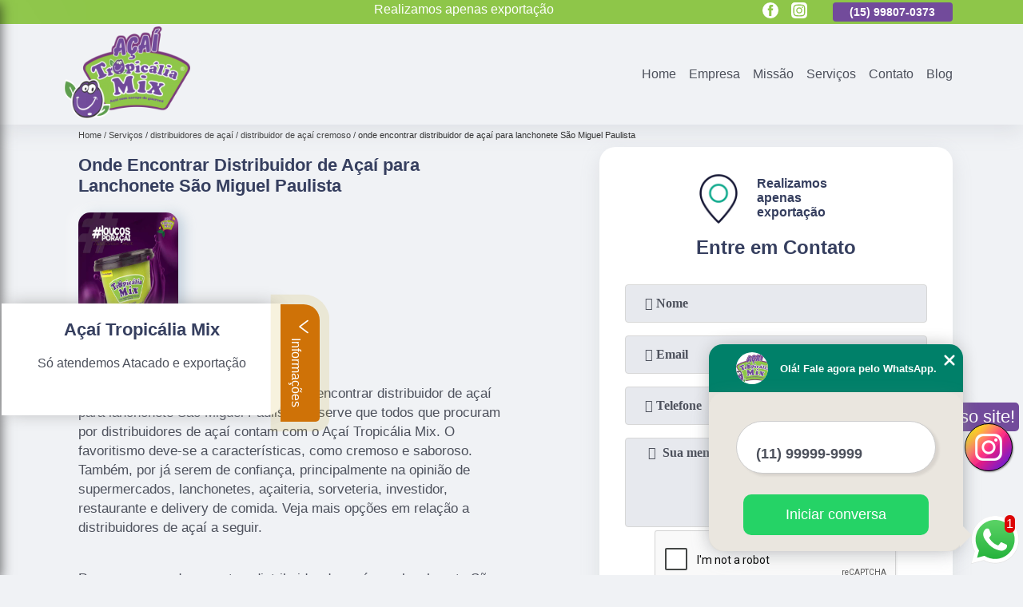

--- FILE ---
content_type: text/html; charset=utf-8
request_url: https://acai.acaitropicaliamix.com.br/revenda-de-acai/distribuidores-de-acai/distribuidor-de-acai-cremoso/onde-encontrar-distribuidor-de-acai-para-lanchonete-sao-miguel-paulista
body_size: 12396
content:
<!DOCTYPE html>
<!--[if lt IE 7]>
<html class="no-js lt-ie9 lt-ie8 lt-ie7"> <![endif]-->
<!--[if IE 7]>
<html class="no-js lt-ie9 lt-ie8"> <![endif]-->
<!--[if IE 8]>
<html class="no-js lt-ie9"> <![endif]-->
<!--[if gt IE 8]><!-->
<html class="no-js" lang="pt-br"> <!--<![endif]-->
<head>

 <!-- Google Tag Manager -->
 <script>(function(w,d,s,l,i){w[l]=w[l]||[];w[l].push({'gtm.start':
        new Date().getTime(),event:'gtm.js'});var f=d.getElementsByTagName(s)[0],
        j=d.createElement(s),dl=l!='dataLayer'?'&l='+l:'';j.async=true;j.src=
        'https://www.googletagmanager.com/gtm.js?id='+i+dl;f.parentNode.insertBefore(j,f);
        })(window,document,'script','dataLayer','GTM-MMTSGCS');</script>
        <!-- End Google Tag Manager -->

<link rel="preconnect" href="https://fonts.googleapis.com">
  <link rel="preconnect" href="https://fonts.gstatic.com" crossorigin>
  <link rel="preload" href="https://acai.acaitropicaliamix.com.br/revenda-de-acai/css/theme.css" as="style">
  <link rel="preload" href="https://acai.acaitropicaliamix.com.br/revenda-de-acai/css/main.css" as="style">

  <link rel="preload"  href="https://acai.acaitropicaliamix.com.br/revenda-de-acai/./css/owl.carousel.css" as="style" />
  <link rel="preload" 
    href="https://acai.acaitropicaliamix.com.br/revenda-de-acai/./css/owl.theme.default.css" as="style" />
  <link rel="preload"  href="https://acai.acaitropicaliamix.com.br/revenda-de-acai/./css/notify.css" as="style" />
    <title>Onde Encontrar Distribuidor de Açaí para Lanchonete São Miguel Paulista - Distribuidor de Açaí Cremoso        - Açaí Tropicália Mix </title>
    <meta charset="utf-8">
    <link rel="shortcut icon" href="https://acai.acaitropicaliamix.com.br/revenda-de-acai/imagens/favicon.ico">
    <base href="https://acai.acaitropicaliamix.com.br/revenda-de-acai/">
            <meta name="google-site-verification" content="2gvbmQ9whYmeftnKjmMHK0FvXC3z2BbtRl-0zHi8geQ"/>
                <meta name="msvalidate.01" content="C6C863CB6F6FF962CE6D2636592AF74C"/>
        <meta name="description" content="">
    <meta name="keywords" content="distribuidor de açaí cremoso">
    <meta name="viewport" content="width=device-width, initial-scale=1.0">
    <meta name="geo.position"
          content=";">
    <meta name="geo.region" content="">
    <meta name="geo.placename" content="">
    <meta name="ICBM"
          content=",">
    <meta name="robots" content="index,follow">
    <meta name="rating" content="General">
    <meta name="revisit-after" content="7 days">
    <meta name="author" content="Açaí Tropicália Mix">
    <meta property="og:region" content="Brasil">
    <meta property="og:title"
          content="Onde Encontrar Distribuidor de Açaí para Lanchonete São Miguel Paulista - Distribuidor de Açaí Cremoso - Açaí Tropicália Mix ">
    <meta property="og:type" content="article">
    <meta property="og:image"
          content="https://acai.acaitropicaliamix.com.br/revenda-de-acai/imagens/logo.png">
    <meta property="og:url"
          content="https://acai.acaitropicaliamix.com.br/revenda-de-acai/distribuidores-de-acai/distribuidor-de-acai-cremoso/onde-encontrar-distribuidor-de-acai-para-lanchonete-sao-miguel-paulista">
    <meta property="og:description" content="">
    <meta property="og:site_name" content="Açaí Tropicália Mix">
        <link rel="canonical" href="https://acai.acaitropicaliamix.com.br/revenda-de-acai/distribuidores-de-acai/distribuidor-de-acai-cremoso/onde-encontrar-distribuidor-de-acai-para-lanchonete-sao-miguel-paulista">
    <link rel="stylesheet" href="https://acai.acaitropicaliamix.com.br/revenda-de-acai/css/theme.css">
    <link rel="stylesheet" type='text/css' href="https://acai.acaitropicaliamix.com.br/revenda-de-acai/css/main.css"/>
    
    <!-- Desenvolvido por BUSCA CLIENTES - www.buscaclientes.com.br -->
</head> 

<body data-pagina="c8f8538e847cd8d6ae869ca1efee3cd4">


 <!-- Google Tag Manager (noscript) -->
 <noscript><iframe src="https://www.googletagmanager.com/ns.html?id=GTM-MMTSGCS"
        height="0" width="0" style="display:none;visibility:hidden"></iframe></noscript>
        <!-- End Google Tag Manager (noscript) -->

    <header>
          <!--  -->
<div class="contact">

  <div class="wrapper">

    <div class="social-container">
      <ul class="social-icons">
      </ul>

    </div>

    <div class="tel">
      <div id="telefones" class="right owl-carousel owl-theme">
       
        <p> (15) <span>99807-0373          </span></p>        
      </div>
      <div class="tel-dropdown">
       
        <p> (15) <span><a rel="nofollow" class="tel follow-click"
              data-origem="cabecalho-telefone-"
              title="Telefone  - Açaí Tropicália Mix"
              href="tel:+5515998070373">99807-0373</a>
          </span></p>        
      </div>

    </div>

  </div>
</div>
<!-- -->
<nav class="navbar">
    <!--  -->  
  <div class="logo">
    <a href="https://acai.acaitropicaliamix.com.br/revenda-de-acai/" class="pagina-logo" data-area="paginaLogo"
      title="Açaí Tropicália Mix - ">
      <img
       src="https://acai.acaitropicaliamix.com.br/revenda-de-acai/imagens/vazio.jpg" data-src="https://acai.acaitropicaliamix.com.br/revenda-de-acai/imagens/logo.png"
        title="Logo - Açaí Tropicália Mix" class="lazyload"
        alt="Onde Encontrar Distribuidor de Açaí para Lanchonete São Miguel Paulista - Distribuidor de Açaí Cremoso - Açaí Tropicália Mix">
    </a>
  </div>
  <!-- -->
  
  <div class="hamburguer">
    <span></span>
    <span></span>
    <span></span>
  </div>

  <ul class="menu">
            <li><a class="btn-home" data-area="paginaHome"        href="https://acai.acaitropicaliamix.com.br/"
        title="Home">Home</a></li>        <li><a         href="https://acai.acaitropicaliamix.com.br/revenda-de-acai/empresa"
        title="Empresa">Empresa</a></li>        <li><a         href="https://acai.acaitropicaliamix.com.br/revenda-de-acai/missao"
        title="Missão">Missão</a></li>        <li class="dropdown" id="open-side-menu"><a         href="https://acai.acaitropicaliamix.com.br/revenda-de-acai/servicos"
        title="Serviços">Serviços</a></li>        <li><a         href="https://acai.acaitropicaliamix.com.br/revenda-de-acai/contato"
        title="Contato">Contato</a></li>
  </ul>

</nav>
    </header>
    <aside class="sidebar">
    <h2>Serviços</h2>
    
    <nav class="menu">
        
                                
                        <a href="https://acai.acaitropicaliamix.com.br/revenda-de-acai/acai"
                           title="Açaí">Açaí</a>
                    
                                        
                        <a href="https://acai.acaitropicaliamix.com.br/revenda-de-acai/acai-de-atacado"
                           title="Açaí de Atacado">Açaí de Atacado</a>
                    
                                        
                        <a href="https://acai.acaitropicaliamix.com.br/revenda-de-acai/acai-de-fabricas"
                           title="Açaí de Fábricas">Açaí de Fábricas</a>
                    
                                        
                        <a href="https://acai.acaitropicaliamix.com.br/revenda-de-acai/acai-para-franquia"
                           title="Açai para Franquia">Açai para Franquia</a>
                    
                                        
                        <a href="https://acai.acaitropicaliamix.com.br/revenda-de-acai/acai-para-lanchonetes"
                           title="Açai para Lanchonetes">Açai para Lanchonetes</a>
                    
                                        
                        <a href="https://acai.acaitropicaliamix.com.br/revenda-de-acai/acai-para-revendas"
                           title="Açaí para Revendas">Açaí para Revendas</a>
                    
                                        
                        <a href="https://acai.acaitropicaliamix.com.br/revenda-de-acai/acai-para-sorveterias"
                           title="Açai para Sorveterias">Açai para Sorveterias</a>
                    
                                        
                        <a href="https://acai.acaitropicaliamix.com.br/revenda-de-acai/distribuidoras-de-acai"
                           title="Distribuidoras de Açaí">Distribuidoras de Açaí</a>
                    
                                        
                        <a href="https://acai.acaitropicaliamix.com.br/revenda-de-acai/distribuidores-de-acai"
                           title="Distribuidores de Açaí">Distribuidores de Açaí</a>
                    
                                        
                        <a href="https://acai.acaitropicaliamix.com.br/revenda-de-acai/exportacao-de-acai"
                           title="Exportação de Açai">Exportação de Açai</a>
                    
                                        
                        <a href="https://acai.acaitropicaliamix.com.br/revenda-de-acai/fabricacao-de-acai"
                           title="Fabricação de Açaí">Fabricação de Açaí</a>
                    
                                        
                        <a href="https://acai.acaitropicaliamix.com.br/revenda-de-acai/fabricante-de-acai"
                           title="Fabricante de Açaí">Fabricante de Açaí</a>
                    
                                        
                        <a href="https://acai.acaitropicaliamix.com.br/revenda-de-acai/fabricantes-de-acai"
                           title="Fabricantes de Açaí">Fabricantes de Açaí</a>
                    
                                        
                        <a href="https://acai.acaitropicaliamix.com.br/revenda-de-acai/fabricas-de-acai"
                           title="Fábricas de Açaí">Fábricas de Açaí</a>
                    
                                        
                        <a href="https://acai.acaitropicaliamix.com.br/revenda-de-acai/potes-de-acai"
                           title="Potes de Açaí">Potes de Açaí</a>
                    
                                        
                        <a href="https://acai.acaitropicaliamix.com.br/revenda-de-acai/terceirizacao-de-fabricacao-de-acai"
                           title="Terceirização de Fabricação de Açaí">Terceirização de Fabricação de Açaí</a>
                    
                            
        </nav>
</aside>
    <main>
        <div class="wrapper"><div class="container">

<div id="breadcrumb">
		<ol itemscope itemtype="http://schema.org/BreadcrumbList">
								<li itemprop="itemListElement" itemscope
						itemtype="http://schema.org/ListItem">
						<a itemprop="item" href="https://acai.acaitropicaliamix.com.br/revenda-de-acai/">
							<span itemprop="name">Home</span></a>
						<meta itemprop="position" content="1"/>
					</li>
											<li itemprop="itemListElement" itemscope itemtype="http://schema.org/ListItem">
							<a itemprop="item"
							   href="https://acai.acaitropicaliamix.com.br/revenda-de-acai/servicos">
								<span itemprop="name">Serviços</span></a>
							<meta itemprop="position" content="2"/>
						</li>
												<li itemprop="itemListElement" itemscope itemtype="http://schema.org/ListItem">
							<a itemprop="item"
							   href="https://acai.acaitropicaliamix.com.br/revenda-de-acai/distribuidores-de-acai">
								<span itemprop="name">distribuidores de açaí</span></a>
							<meta itemprop="position" content="3"/>
						</li>
												<li itemprop="itemListElement" itemscope itemtype="http://schema.org/ListItem">
							<a itemprop="item"
							   href="https://acai.acaitropicaliamix.com.br/revenda-de-acai/distribuidor-de-acai-cremoso">
								<span itemprop="name">distribuidor de açaí cremoso</span></a>
							<meta itemprop="position" content="4"/>
						</li>
												<li><span>onde encontrar distribuidor de açaí para lanchonete São Miguel Paulista</span></li>
								</ol>
</div>

</div>
</div>
        <div class="wrapper text">
 
            <article class="readMore">
                <h1>Onde Encontrar Distribuidor de Açaí para Lanchonete São Miguel Paulista</h1>
                <img class="imagem-pagina lazyload" src="https://acai.acaitropicaliamix.com.br/revenda-de-acai/imagens/vazio.jpg" data-src="https://acai.acaitropicaliamix.com.br/revenda-de-acai/imagens/onde-encontrar-distribuidor-de-acai-para-lanchonete.jpg"
                    id="imagem-"
                    alt="Onde Encontrar Distribuidor de Açaí para Lanchonete São Miguel Paulista - Distribuidor de Açaí Cremoso"
                    title="Onde Encontrar Distribuidor de Açaí para Lanchonete São Miguel Paulista - Distribuidor de Açaí Cremoso"
                    width="155"
                    height="172">
                <p><p>Muito se discute a importância de onde encontrar distribuidor de açaí para lanchonete São Miguel Paulista, observe que todos que procuram por distribuidores de açaí contam com o Açaí Tropicália Mix. O favoritismo deve-se a características, como cremoso e saboroso. Também, por já serem de confiança, principalmente na opinião de supermercados, lanchonetes, açaiteria, sorveteria, investidor, restaurante e delivery de comida. Veja mais opções em relação a distribuidores de açaí a seguir.</p></p>
                <p>Procurou por onde encontrar distribuidor de açaí para lanchonete São Miguel Paulista? Conheça nossos serviços entre eles estão opções variadas do segmento de FABRICANTE DE AÇAÍ E POLPA DE FRUTA, como Açaí Revenda, Fábrica de Açaí, Distribuidora de Açaí, Açaí Congelado, Fábrica de Açaí para Revenda, Açaí Direto da Fábrica e Distribuidora de Açaí Mais Próximo. Garantimos a satisfação dos clientes através de um atendimento único e alta qualidade para nossos clientes.<h2>Açaí Direto da Fábrica</h2><p>Açaí Direto da Fábrica é uma opção prática e saudável para quem busca uma alimentação equilibrada. A Açaí Tropicália Mix oferece essa opção, com a garantia de um produto fresco e de qualidade. Além disso, o açaí é rico em nutrientes como vitaminas, fibras e antioxidantes, contribuindo para a saúde e bem-estar. Com o Açaí Direto da Fábrica, é possível desfrutar de todos esses benefícios de forma conveniente e saborosa. Experimente já! <br /> <img src='https://acai.acaitropicaliamix.com.br/imagens/distribuidores-de-acai-distribuidor-acai-para-franquia.jpg' alt='Açaí Direto da Fábrica' /></p> Por isso, não deixe de falar conosco para esclarecer cada uma de suas dúvidas com nossos funcionários. Além do que já foi apresentado, o empreendimento também trabalha com Distribuidora de Açaí Açaí Revenda, entre outras opções. Saiba mais entrando em contato.</p>
            </article>

            

                    <div class="formCotacao">
    <form action="https://acai.acaitropicaliamix.com.br/revenda-de-acai/enviar-cotacao" id="formulario-cotacao" method="post">
        <div class="header">
            <h3>.</h3>
        </div>
        <input type="hidden" name="acao" value="cotacao">
        <input type="hidden" name="produto_nome" value="">
        <input class="url-atual" type="hidden" name="produto_url" value="">
        <input class="url-atual" type="hidden" name="produto_ref" value="">
        <input type="hidden" name="imagem" value="" />
        <input type="hidden" name="site" value="https://acai.acaitropicaliamix.com.br/revenda-de-acai/" />
        <input type="hidden" name="email" value="edileneduque@acaitropicaliamix.com" />
                <input type="hidden" name="projeto" value="4898" />

        <div class="item-form" id="campos-formulario">
            <input style="font-family: 'Font Awesome 5 Free'; font-weight: 700;" type="text" name="nome"
                placeholder="&#xf007; Nome" required>
            <p class="error-message" id="erro_nome"></p>
            <input style="font-family: 'Font Awesome 5 Free'; font-weight: 700;" type="email" name="email_contato"
                placeholder="&#xf0e0; Email" required>
            <p class="error-message" id="erro_email_contato"></p>
            <input style="font-family: 'Font Awesome 5 Free'; font-weight: 700;" type="text" name="telefone"
                class="telefone" placeholder="&#xf095; Telefone" required>
            <p class="error-message" id="erro_telefone"></p>

            <p class="error-message" id="erro_palavra"></p>
        </div>

        <div class="item-form" id="mensagem-formulario">
            <textarea style="font-family: 'Font Awesome 5 Free'; font-weight: 700;" name="mensagem"
                placeholder=" &#xf0e0;  Sua mensagem"></textarea>
            <p class="error-message" id="erro_mensagem"></p>
        </div>
        <div class="clear"></div>

        <div class="cta-formulario">
            <div class="seguranca-cta-formulario">
                <div class="item-cta">
                                        <div class="g-recaptcha" data-sitekey="6Ld4bQoaAAAAAAR3Wka_DnSSniTXS_6_YjdBKBjG">
                    </div>
                                    </div>
                <div class="item-cta">
                <button type="button" id="btn-enviar-cotacao" class="btn-verde">Enviar</button>

                    <img src="https://acai.acaitropicaliamix.com.br/revenda-de-acai/imagens/vazio.jpg" data-src="imagens/ajax-loader.gif" class="lazyload image-loading" id="loader-ajax" alt="Aguarde..."
                        title="Aguarde..." style="display:none">
                </div>
            </div>
        </div>

        

    </form>
    </div>
    

    
            

        </div>

        <div class="categorias">
            <div id="prova_social" class="prova_social owl-carousel owl-theme"><div class="item"><div class="review" itemscope itemtype="https://schema.org/Review"><div class="item_review" itemprop="itemReviewed" itemscope itemtype="https://schema.org/Organization"><span itemprop="name">Açaí Tropicália Mix</span></div><span itemprop="reviewRating" itemscope itemtype="https://schema.org/Rating"> <span class="ration" itemprop="ratingValue">5</span> </span> <b><span class="title" itemprop="name">"Eita que açaí delicioso."</span> </b><span itemprop="author" itemscope itemtype="https://schema.org/Person"> <span class="name" itemprop="name">Diogo 105</span> </span><span class="review_body" itemprop="reviewBody">Eita que açaí delicioso. O verdadeiro açaí do Pará. Simplesmente amei!</span></div></div><div class="item"><div class="review" itemscope itemtype="https://schema.org/Review"><div class="item_review" itemprop="itemReviewed" itemscope itemtype="https://schema.org/Organization"><span itemprop="name">Açaí Tropicália Mix</span></div><span itemprop="reviewRating" itemscope itemtype="https://schema.org/Rating"> <span class="ration" itemprop="ratingValue">5</span> </span> <b><span class="title" itemprop="name">"Excelentes produtos"</span> </b><span itemprop="author" itemscope itemtype="https://schema.org/Person"> <span class="name" itemprop="name">Hiroshi Sam</span> </span><span class="review_body" itemprop="reviewBody">Excelentes produtos e ótimo atendimento. Parabéns a toda equipe de colaboradores </span></div></div><div class="item"><div class="review" itemscope itemtype="https://schema.org/Review"><div class="item_review" itemprop="itemReviewed" itemscope itemtype="https://schema.org/Organization"><span itemprop="name">Açaí Tropicália Mix</span></div><span itemprop="reviewRating" itemscope itemtype="https://schema.org/Rating"> <span class="ration" itemprop="ratingValue">5</span> </span> <b><span class="title" itemprop="name">"Superaprovado!"</span> </b><span itemprop="author" itemscope itemtype="https://schema.org/Person"> <span class="name" itemprop="name">Claudia</span> </span><span class="review_body" itemprop="reviewBody">São fabricantes e me permitiram entrar na câmara frigorífica, me impressionou a higiene Adorei o açaí( percebe-se que não é misturado) e também comprei as polpas congeladas, parabéns pela qualidade dos produtos. Superaprovado!!</span></div></div><div class="item"><div class="review" itemscope itemtype="https://schema.org/Review"><div class="item_review" itemprop="itemReviewed" itemscope itemtype="https://schema.org/Organization"><span itemprop="name">Açaí Tropicália Mix</span></div><span itemprop="reviewRating" itemscope itemtype="https://schema.org/Rating"> <span class="ration" itemprop="ratingValue">5</span> </span> <b><span class="title" itemprop="name">"O sabor é impressionante."</span> </b><span itemprop="author" itemscope itemtype="https://schema.org/Person"> <span class="name" itemprop="name">Caroline Sousa</span> </span><span class="review_body" itemprop="reviewBody">Simplesmente maravilhoso! Eu amo o açaí deles, o sabor é impressionante. Todo mundo que toma na minha casa adora! Super recomendo.</span></div></div><div class="item"><div class="review" itemscope itemtype="https://schema.org/Review"><div class="item_review" itemprop="itemReviewed" itemscope itemtype="https://schema.org/Organization"><span itemprop="name">Açaí Tropicália Mix</span></div><span itemprop="reviewRating" itemscope itemtype="https://schema.org/Rating"> <span class="ration" itemprop="ratingValue">5</span> </span> <b><span class="title" itemprop="name">"Com certeza voltarei a comprar."</span> </b><span itemprop="author" itemscope itemtype="https://schema.org/Person"> <span class="name" itemprop="name">Dani</span> </span><span class="review_body" itemprop="reviewBody">Açaí maravilhoso! Vendem diversos outros produtos congelados também com ótimos preços. Local limpo e organizado, funcionários educados e ótimo atendimento. Com certeza voltarei a comprar. Super recomendo!</span></div></div></div>        </div>


        <div class="copyright">O conteúdo do texto
            "<strong>Onde Encontrar Distribuidor de Açaí para Lanchonete São Miguel Paulista</strong>" é de direito reservado. Sua
            reprodução, parcial ou total, mesmo citando nossos links, é proibida sem a autorização do autor.
            Crime de violação de direito autoral &ndash; artigo 184 do Código Penal &ndash; <a
                title="Lei de direitos autorais" target="_blank"
                href="http://www.planalto.gov.br/Ccivil_03/Leis/L9610.htm" rel="noreferrer">Lei 9610/98 - Lei
                de direitos autorais</a>.
        </div>

    </main>
    </div><!-- .wrapper -->
    
    <footer>
    <aside class="categorias-footer">
        <h2>
            <a href="https://acai.acaitropicaliamix.com.br/revenda-de-acai/servicos"
                title="Serviços - Açaí Tropicália Mix ">Serviços</a>
        </h2>
        <nav>
            <ul class="cssmenu" id="accordian">
                                <li class="dropdown">
                    <a class="dropdown-toggle" href="https://acai.acaitropicaliamix.com.br/revenda-de-acai/acai"
                        title="Açaí">Açaí</a>
                    <ul class="sub-menu subcategoria-menu">
                                                <li>
                            <a href="https://acai.acaitropicaliamix.com.br/revenda-de-acai/acai-atacado-para-lanchonete"
                                title="Açaí Atacado para Lanchonete">Açaí Atacado para Lanchonete</a>
                        </li>

                                                <li>
                            <a href="https://acai.acaitropicaliamix.com.br/revenda-de-acai/acai-congelado"
                                title="Açaí Congelado">Açaí Congelado</a>
                        </li>

                                                <li>
                            <a href="https://acai.acaitropicaliamix.com.br/revenda-de-acai/acai-cremoso"
                                title="Açaí Cremoso">Açaí Cremoso</a>
                        </li>

                                                <li>
                            <a href="https://acai.acaitropicaliamix.com.br/revenda-de-acai/acai-de-lanchonete"
                                title="Açaí de Lanchonete">Açaí de Lanchonete</a>
                        </li>

                                                <li>
                            <a href="https://acai.acaitropicaliamix.com.br/revenda-de-acai/acai-de-vender"
                                title="Açaí de Vender">Açaí de Vender</a>
                        </li>

                                                <li>
                            <a href="https://acai.acaitropicaliamix.com.br/revenda-de-acai/acai-para-franquia"
                                title="Açaí para Franquia">Açaí para Franquia</a>
                        </li>

                                                <li>
                            <a href="https://acai.acaitropicaliamix.com.br/revenda-de-acai/acai-para-maquina-de-sorvete"
                                title="Açaí para Máquina de Sorvete">Açaí para Máquina de Sorvete</a>
                        </li>

                                                <li>
                            <a href="https://acai.acaitropicaliamix.com.br/revenda-de-acai/acai-para-sorveterias"
                                title="Açaí para Sorveterias">Açaí para Sorveterias</a>
                        </li>

                                                <li>
                            <a href="https://acai.acaitropicaliamix.com.br/revenda-de-acai/acai-para-vender"
                                title="Açaí para Vender">Açaí para Vender</a>
                        </li>

                                                <li>
                            <a href="https://acai.acaitropicaliamix.com.br/revenda-de-acai/acai-pasteurizado"
                                title="Açaí Pasteurizado">Açaí Pasteurizado</a>
                        </li>

                                                <li>
                            <a href="https://acai.acaitropicaliamix.com.br/revenda-de-acai/acai-roxo"
                                title="Açaí Roxo">Açaí Roxo</a>
                        </li>

                                            </ul>
                </li>
                                <li class="dropdown">
                    <a class="dropdown-toggle" href="https://acai.acaitropicaliamix.com.br/revenda-de-acai/acai-de-atacado"
                        title="Açaí de Atacado">Açaí de Atacado</a>
                    <ul class="sub-menu subcategoria-menu">
                                                <li>
                            <a href="https://acai.acaitropicaliamix.com.br/revenda-de-acai/acai-atacado"
                                title="Açaí Atacado">Açaí Atacado</a>
                        </li>

                                                <li>
                            <a href="https://acai.acaitropicaliamix.com.br/revenda-de-acai/acai-atacado-de-revenda"
                                title="Açaí Atacado de Revenda">Açaí Atacado de Revenda</a>
                        </li>

                                                <li>
                            <a href="https://acai.acaitropicaliamix.com.br/revenda-de-acai/acai-atacado-e-varejo"
                                title="Açaí Atacado e Varejo">Açaí Atacado e Varejo</a>
                        </li>

                                                <li>
                            <a href="https://acai.acaitropicaliamix.com.br/revenda-de-acai/acai-atacado-para-revenda"
                                title="Açaí Atacado para Revenda">Açaí Atacado para Revenda</a>
                        </li>

                                                <li>
                            <a href="https://acai.acaitropicaliamix.com.br/revenda-de-acai/acai-cremoso-por-atacado"
                                title="Açaí Cremoso por Atacado">Açaí Cremoso por Atacado</a>
                        </li>

                                                <li>
                            <a href="https://acai.acaitropicaliamix.com.br/revenda-de-acai/acai-em-atacado"
                                title="Açaí em Atacado">Açaí em Atacado</a>
                        </li>

                                                <li>
                            <a href="https://acai.acaitropicaliamix.com.br/revenda-de-acai/acai-natural-atacado"
                                title="Açaí Natural Atacado">Açaí Natural Atacado</a>
                        </li>

                                                <li>
                            <a href="https://acai.acaitropicaliamix.com.br/revenda-de-acai/acai-no-atacado"
                                title="Açaí no Atacado">Açaí no Atacado</a>
                        </li>

                                                <li>
                            <a href="https://acai.acaitropicaliamix.com.br/revenda-de-acai/acai-organico-atacado"
                                title="Açaí Orgânico Atacado">Açaí Orgânico Atacado</a>
                        </li>

                                                <li>
                            <a href="https://acai.acaitropicaliamix.com.br/revenda-de-acai/acai-por-atacado"
                                title="Açaí por Atacado">Açaí por Atacado</a>
                        </li>

                                                <li>
                            <a href="https://acai.acaitropicaliamix.com.br/revenda-de-acai/atacado-de-acai"
                                title="Atacado de Açaí">Atacado de Açaí</a>
                        </li>

                                                <li>
                            <a href="https://acai.acaitropicaliamix.com.br/revenda-de-acai/atacado-do-acai"
                                title="Atacado do Açaí">Atacado do Açaí</a>
                        </li>

                                            </ul>
                </li>
                                <li class="dropdown">
                    <a class="dropdown-toggle" href="https://acai.acaitropicaliamix.com.br/revenda-de-acai/acai-de-fabricas"
                        title="Açaí de Fábricas">Açaí de Fábricas</a>
                    <ul class="sub-menu subcategoria-menu">
                                                <li>
                            <a href="https://acai.acaitropicaliamix.com.br/revenda-de-acai/acai-da-fabrica"
                                title="Açaí da Fábrica">Açaí da Fábrica</a>
                        </li>

                                                <li>
                            <a href="https://acai.acaitropicaliamix.com.br/revenda-de-acai/acai-de-fabrica"
                                title="Açaí de Fábrica">Açaí de Fábrica</a>
                        </li>

                                                <li>
                            <a href="https://acai.acaitropicaliamix.com.br/revenda-de-acai/acai-de-fabrica-atacado"
                                title="Açaí de Fábrica Atacado">Açaí de Fábrica Atacado</a>
                        </li>

                                                <li>
                            <a href="https://acai.acaitropicaliamix.com.br/revenda-de-acai/acai-de-fabrica-cremoso"
                                title="Açaí de Fábrica Cremoso">Açaí de Fábrica Cremoso</a>
                        </li>

                                                <li>
                            <a href="https://acai.acaitropicaliamix.com.br/revenda-de-acai/acai-de-fabrica-de-pote"
                                title="Açaí de Fábrica de Pote">Açaí de Fábrica de Pote</a>
                        </li>

                                                <li>
                            <a href="https://acai.acaitropicaliamix.com.br/revenda-de-acai/acai-de-fabrica-de-revenda"
                                title="Açaí de Fábrica de Revenda">Açaí de Fábrica de Revenda</a>
                        </li>

                                                <li>
                            <a href="https://acai.acaitropicaliamix.com.br/revenda-de-acai/acai-de-fabrica-em-atacado"
                                title="Açaí de Fábrica em Atacado">Açaí de Fábrica em Atacado</a>
                        </li>

                                                <li>
                            <a href="https://acai.acaitropicaliamix.com.br/revenda-de-acai/acai-de-fabrica-para-maquina"
                                title="Açaí de Fábrica para Máquina">Açaí de Fábrica para Máquina</a>
                        </li>

                                                <li>
                            <a href="https://acai.acaitropicaliamix.com.br/revenda-de-acai/acai-de-fabrica-para-revenda"
                                title="Açaí de Fábrica para Revenda">Açaí de Fábrica para Revenda</a>
                        </li>

                                                <li>
                            <a href="https://acai.acaitropicaliamix.com.br/revenda-de-acai/acai-de-fabrica-revenda"
                                title="Açaí de Fábrica Revenda">Açaí de Fábrica Revenda</a>
                        </li>

                                                <li>
                            <a href="https://acai.acaitropicaliamix.com.br/revenda-de-acai/acai-direto-da-fabrica"
                                title="Açaí Direto da Fábrica">Açaí Direto da Fábrica</a>
                        </li>

                                                <li>
                            <a href="https://acai.acaitropicaliamix.com.br/revenda-de-acai/acai-fabrica"
                                title="Açaí Fábrica">Açaí Fábrica</a>
                        </li>

                                            </ul>
                </li>
                                <li class="dropdown">
                    <a class="dropdown-toggle" href="https://acai.acaitropicaliamix.com.br/revenda-de-acai/acai-para-franquia"
                        title="Açai para Franquia">Açai para Franquia</a>
                    <ul class="sub-menu subcategoria-menu">
                                                <li>
                            <a href="https://acai.acaitropicaliamix.com.br/revenda-de-acai/acai-de-pote-de-franquias"
                                title="Açai de Pote de Franquias">Açai de Pote de Franquias</a>
                        </li>

                                                <li>
                            <a href="https://acai.acaitropicaliamix.com.br/revenda-de-acai/acai-de-pote-para-franquias"
                                title="Açai de Pote para Franquias">Açai de Pote para Franquias</a>
                        </li>

                                                <li>
                            <a href="https://acai.acaitropicaliamix.com.br/revenda-de-acai/acai-exportacao-para-franquias"
                                title="Açai Exportação para Franquias">Açai Exportação para Franquias</a>
                        </li>

                                                <li>
                            <a href="https://acai.acaitropicaliamix.com.br/revenda-de-acai/acai-franquias"
                                title="Açai Franquias">Açai Franquias</a>
                        </li>

                                                <li>
                            <a href="https://acai.acaitropicaliamix.com.br/revenda-de-acai/acai-para-franquias"
                                title="Açai para Franquias">Açai para Franquias</a>
                        </li>

                                                <li>
                            <a href="https://acai.acaitropicaliamix.com.br/revenda-de-acai/acai-para-franquias-10-litros"
                                title="Açai para Franquias 10 Litros">Açai para Franquias 10 Litros</a>
                        </li>

                                                <li>
                            <a href="https://acai.acaitropicaliamix.com.br/revenda-de-acai/acai-para-franquias-atacado"
                                title="Açai para Franquias Atacado">Açai para Franquias Atacado</a>
                        </li>

                                                <li>
                            <a href="https://acai.acaitropicaliamix.com.br/revenda-de-acai/acai-para-franquias-de-10-litros"
                                title="Açai para Franquias de 10 Litros">Açai para Franquias de 10 Litros</a>
                        </li>

                                                <li>
                            <a href="https://acai.acaitropicaliamix.com.br/revenda-de-acai/acai-para-franquias-de-atacado"
                                title="Açai para Franquias de Atacado">Açai para Franquias de Atacado</a>
                        </li>

                                                <li>
                            <a href="https://acai.acaitropicaliamix.com.br/revenda-de-acai/acai-para-franquias-de-pote"
                                title="Açai para Franquias de Pote">Açai para Franquias de Pote</a>
                        </li>

                                                <li>
                            <a href="https://acai.acaitropicaliamix.com.br/revenda-de-acai/acai-para-revender-em-franquias"
                                title="Açai para Revender em Franquias">Açai para Revender em Franquias</a>
                        </li>

                                                <li>
                            <a href="https://acai.acaitropicaliamix.com.br/revenda-de-acai/acai-pote-para-franquias"
                                title="Açai Pote para Franquias">Açai Pote para Franquias</a>
                        </li>

                                            </ul>
                </li>
                                <li class="dropdown">
                    <a class="dropdown-toggle" href="https://acai.acaitropicaliamix.com.br/revenda-de-acai/acai-para-lanchonetes"
                        title="Açai para Lanchonetes">Açai para Lanchonetes</a>
                    <ul class="sub-menu subcategoria-menu">
                                                <li>
                            <a href="https://acai.acaitropicaliamix.com.br/revenda-de-acai/acai-de-pote-de-lanchonete"
                                title="Açai de Pote de Lanchonete">Açai de Pote de Lanchonete</a>
                        </li>

                                                <li>
                            <a href="https://acai.acaitropicaliamix.com.br/revenda-de-acai/acai-de-pote-para-lanchonete"
                                title="Açai de Pote para Lanchonete">Açai de Pote para Lanchonete</a>
                        </li>

                                                <li>
                            <a href="https://acai.acaitropicaliamix.com.br/revenda-de-acai/acai-exportacao-para-lanchonete"
                                title="Açai Exportação para Lanchonete">Açai Exportação para Lanchonete</a>
                        </li>

                                                <li>
                            <a href="https://acai.acaitropicaliamix.com.br/revenda-de-acai/acai-lanchonete"
                                title="Açai Lanchonete">Açai Lanchonete</a>
                        </li>

                                                <li>
                            <a href="https://acai.acaitropicaliamix.com.br/revenda-de-acai/acai-para-lanchonete"
                                title="Açai para Lanchonete">Açai para Lanchonete</a>
                        </li>

                                                <li>
                            <a href="https://acai.acaitropicaliamix.com.br/revenda-de-acai/acai-para-lanchonete-10-litros"
                                title="Açai para Lanchonete 10 Litros">Açai para Lanchonete 10 Litros</a>
                        </li>

                                                <li>
                            <a href="https://acai.acaitropicaliamix.com.br/revenda-de-acai/acai-para-lanchonete-atacado"
                                title="Açai para Lanchonete Atacado">Açai para Lanchonete Atacado</a>
                        </li>

                                                <li>
                            <a href="https://acai.acaitropicaliamix.com.br/revenda-de-acai/acai-para-lanchonete-de-10-litros"
                                title="Açai para Lanchonete de 10 Litros">Açai para Lanchonete de 10 Litros</a>
                        </li>

                                                <li>
                            <a href="https://acai.acaitropicaliamix.com.br/revenda-de-acai/acai-para-lanchonete-de-atacado"
                                title="Açai para Lanchonete de Atacado">Açai para Lanchonete de Atacado</a>
                        </li>

                                                <li>
                            <a href="https://acai.acaitropicaliamix.com.br/revenda-de-acai/acai-para-lanchonete-de-pote"
                                title="Açai para Lanchonete de Pote">Açai para Lanchonete de Pote</a>
                        </li>

                                                <li>
                            <a href="https://acai.acaitropicaliamix.com.br/revenda-de-acai/acai-para-revender-em-lanchonete"
                                title="Açai para Revender em Lanchonete">Açai para Revender em Lanchonete</a>
                        </li>

                                                <li>
                            <a href="https://acai.acaitropicaliamix.com.br/revenda-de-acai/acai-pote-para-lanchonete"
                                title="Açai Pote para Lanchonete">Açai Pote para Lanchonete</a>
                        </li>

                                            </ul>
                </li>
                                <li class="dropdown">
                    <a class="dropdown-toggle" href="https://acai.acaitropicaliamix.com.br/revenda-de-acai/acai-para-revendas"
                        title="Açaí para Revendas">Açaí para Revendas</a>
                    <ul class="sub-menu subcategoria-menu">
                                                <li>
                            <a href="https://acai.acaitropicaliamix.com.br/revenda-de-acai/acai-200ml-revenda"
                                title="Açaí 200ml Revenda">Açaí 200ml Revenda</a>
                        </li>

                                                <li>
                            <a href="https://acai.acaitropicaliamix.com.br/revenda-de-acai/acai-de-pote-para-revenda"
                                title="Açaí de Pote para Revenda">Açaí de Pote para Revenda</a>
                        </li>

                                                <li>
                            <a href="https://acai.acaitropicaliamix.com.br/revenda-de-acai/acai-de-pote-revenda"
                                title="Açaí de Pote Revenda">Açaí de Pote Revenda</a>
                        </li>

                                                <li>
                            <a href="https://acai.acaitropicaliamix.com.br/revenda-de-acai/acai-de-revenda"
                                title="Açaí de Revenda">Açaí de Revenda</a>
                        </li>

                                                <li>
                            <a href="https://acai.acaitropicaliamix.com.br/revenda-de-acai/acai-de-revenda-cremoso"
                                title="Açaí de Revenda Cremoso">Açaí de Revenda Cremoso</a>
                        </li>

                                                <li>
                            <a href="https://acai.acaitropicaliamix.com.br/revenda-de-acai/acai-no-pote-para-revenda"
                                title="Açaí no Pote para Revenda">Açaí no Pote para Revenda</a>
                        </li>

                                                <li>
                            <a href="https://acai.acaitropicaliamix.com.br/revenda-de-acai/acai-para-revenda"
                                title="Açaí para Revenda">Açaí para Revenda</a>
                        </li>

                                                <li>
                            <a href="https://acai.acaitropicaliamix.com.br/revenda-de-acai/acai-para-revenda-de-litro"
                                title="Açaí para Revenda de Litro">Açaí para Revenda de Litro</a>
                        </li>

                                                <li>
                            <a href="https://acai.acaitropicaliamix.com.br/revenda-de-acai/acai-para-revenda-de-pote"
                                title="Açaí para Revenda de Pote">Açaí para Revenda de Pote</a>
                        </li>

                                                <li>
                            <a href="https://acai.acaitropicaliamix.com.br/revenda-de-acai/acai-para-revenda-pequeno"
                                title="Açaí para Revenda Pequeno">Açaí para Revenda Pequeno</a>
                        </li>

                                                <li>
                            <a href="https://acai.acaitropicaliamix.com.br/revenda-de-acai/acai-pronto-para-revenda"
                                title="Açaí Pronto para Revenda">Açaí Pronto para Revenda</a>
                        </li>

                                                <li>
                            <a href="https://acai.acaitropicaliamix.com.br/revenda-de-acai/acai-revenda"
                                title="Açaí Revenda">Açaí Revenda</a>
                        </li>

                                            </ul>
                </li>
                                <li class="dropdown">
                    <a class="dropdown-toggle" href="https://acai.acaitropicaliamix.com.br/revenda-de-acai/acai-para-sorveterias"
                        title="Açai para Sorveterias">Açai para Sorveterias</a>
                    <ul class="sub-menu subcategoria-menu">
                                                <li>
                            <a href="https://acai.acaitropicaliamix.com.br/revenda-de-acai/acai-de-pote-de-sorveteria"
                                title="Açai de Pote de Sorveteria">Açai de Pote de Sorveteria</a>
                        </li>

                                                <li>
                            <a href="https://acai.acaitropicaliamix.com.br/revenda-de-acai/acai-de-pote-para-sorveteria"
                                title="Açai de Pote para Sorveteria">Açai de Pote para Sorveteria</a>
                        </li>

                                                <li>
                            <a href="https://acai.acaitropicaliamix.com.br/revenda-de-acai/acai-para-revender-em-sorveteria"
                                title="Açai para Revender em Sorveteria">Açai para Revender em Sorveteria</a>
                        </li>

                                                <li>
                            <a href="https://acai.acaitropicaliamix.com.br/revenda-de-acai/acai-para-sorveteria"
                                title="Açai para Sorveteria">Açai para Sorveteria</a>
                        </li>

                                                <li>
                            <a href="https://acai.acaitropicaliamix.com.br/revenda-de-acai/acai-para-sorveteria-10-litros"
                                title="Açai para Sorveteria 10 Litros">Açai para Sorveteria 10 Litros</a>
                        </li>

                                                <li>
                            <a href="https://acai.acaitropicaliamix.com.br/revenda-de-acai/acai-para-sorveteria-10l-caixa"
                                title="Açai para Sorveteria 10l Caixa">Açai para Sorveteria 10l Caixa</a>
                        </li>

                                                <li>
                            <a href="https://acai.acaitropicaliamix.com.br/revenda-de-acai/acai-para-sorveteria-atacado"
                                title="Açai para Sorveteria Atacado">Açai para Sorveteria Atacado</a>
                        </li>

                                                <li>
                            <a href="https://acai.acaitropicaliamix.com.br/revenda-de-acai/acai-para-sorveteria-de-pote"
                                title="Açai para Sorveteria de Pote">Açai para Sorveteria de Pote</a>
                        </li>

                                                <li>
                            <a href="https://acai.acaitropicaliamix.com.br/revenda-de-acai/acai-pote-para-sorveteria"
                                title="Açai Pote para Sorveteria">Açai Pote para Sorveteria</a>
                        </li>

                                                <li>
                            <a href="https://acai.acaitropicaliamix.com.br/revenda-de-acai/acai-sorveteria"
                                title="Açai Sorveteria">Açai Sorveteria</a>
                        </li>

                                            </ul>
                </li>
                                <li class="dropdown">
                    <a class="dropdown-toggle" href="https://acai.acaitropicaliamix.com.br/revenda-de-acai/distribuidoras-de-acai"
                        title="Distribuidoras de Açaí">Distribuidoras de Açaí</a>
                    <ul class="sub-menu subcategoria-menu">
                                                <li>
                            <a href="https://acai.acaitropicaliamix.com.br/revenda-de-acai/distribuidora-acai"
                                title="Distribuidora Açaí">Distribuidora Açaí</a>
                        </li>

                                                <li>
                            <a href="https://acai.acaitropicaliamix.com.br/revenda-de-acai/distribuidora-de-acai"
                                title="Distribuidora de Açaí">Distribuidora de Açaí</a>
                        </li>

                                                <li>
                            <a href="https://acai.acaitropicaliamix.com.br/revenda-de-acai/distribuidora-de-acai-atacado"
                                title="Distribuidora de Açaí Atacado">Distribuidora de Açaí Atacado</a>
                        </li>

                                                <li>
                            <a href="https://acai.acaitropicaliamix.com.br/revenda-de-acai/distribuidora-de-acai-cremoso"
                                title="Distribuidora de Açaí Cremoso">Distribuidora de Açaí Cremoso</a>
                        </li>

                                                <li>
                            <a href="https://acai.acaitropicaliamix.com.br/revenda-de-acai/distribuidora-de-acai-de-pote"
                                title="Distribuidora de Açaí de Pote">Distribuidora de Açaí de Pote</a>
                        </li>

                                                <li>
                            <a href="https://acai.acaitropicaliamix.com.br/revenda-de-acai/distribuidora-de-acai-de-revenda"
                                title="Distribuidora de Açaí de Revenda">Distribuidora de Açaí de Revenda</a>
                        </li>

                                                <li>
                            <a href="https://acai.acaitropicaliamix.com.br/revenda-de-acai/distribuidora-de-acai-frozen"
                                title="Distribuidora de Açaí Frozen">Distribuidora de Açaí Frozen</a>
                        </li>

                                                <li>
                            <a href="https://acai.acaitropicaliamix.com.br/revenda-de-acai/distribuidora-de-acai-para-lanchonete"
                                title="Distribuidora de Açaí para Lanchonete">Distribuidora de Açaí para Lanchonete</a>
                        </li>

                                                <li>
                            <a href="https://acai.acaitropicaliamix.com.br/revenda-de-acai/distribuidora-de-acai-para-revenda"
                                title="Distribuidora de Açaí para Revenda">Distribuidora de Açaí para Revenda</a>
                        </li>

                                                <li>
                            <a href="https://acai.acaitropicaliamix.com.br/revenda-de-acai/distribuidora-de-acai-para-sorveterias"
                                title="Distribuidora de Açaí para Sorveterias">Distribuidora de Açaí para Sorveterias</a>
                        </li>

                                                <li>
                            <a href="https://acai.acaitropicaliamix.com.br/revenda-de-acai/distribuidora-de-acai-revenda"
                                title="Distribuidora de Açaí Revenda">Distribuidora de Açaí Revenda</a>
                        </li>

                                                <li>
                            <a href="https://acai.acaitropicaliamix.com.br/revenda-de-acai/distribuidora-do-acai"
                                title="Distribuidora do Açaí">Distribuidora do Açaí</a>
                        </li>

                                            </ul>
                </li>
                                <li class="dropdown">
                    <a class="dropdown-toggle" href="https://acai.acaitropicaliamix.com.br/revenda-de-acai/distribuidores-de-acai"
                        title="Distribuidores de Açaí">Distribuidores de Açaí</a>
                    <ul class="sub-menu subcategoria-menu">
                                                <li>
                            <a href="https://acai.acaitropicaliamix.com.br/revenda-de-acai/comprar-acai-no-atacado"
                                title="Comprar Açaí no Atacado">Comprar Açaí no Atacado</a>
                        </li>

                                                <li>
                            <a href="https://acai.acaitropicaliamix.com.br/revenda-de-acai/comprar-acai-para-revender"
                                title="Comprar Açaí para Revender">Comprar Açaí para Revender</a>
                        </li>

                                                <li>
                            <a href="https://acai.acaitropicaliamix.com.br/revenda-de-acai/distribuidor-acai"
                                title="Distribuidor Açaí">Distribuidor Açaí</a>
                        </li>

                                                <li>
                            <a href="https://acai.acaitropicaliamix.com.br/revenda-de-acai/distribuidor-acai-para-franquia"
                                title="Distribuidor Açaí para Franquia">Distribuidor Açaí para Franquia</a>
                        </li>

                                                <li>
                            <a href="https://acai.acaitropicaliamix.com.br/revenda-de-acai/distribuidor-acai-para-sorveterias"
                                title="Distribuidor Açaí para Sorveterias">Distribuidor Açaí para Sorveterias</a>
                        </li>

                                                <li>
                            <a href="https://acai.acaitropicaliamix.com.br/revenda-de-acai/distribuidor-de-acai"
                                title="Distribuidor de Açaí">Distribuidor de Açaí</a>
                        </li>

                                                <li>
                            <a href="https://acai.acaitropicaliamix.com.br/revenda-de-acai/distribuidor-de-acai-grande-sao-paulo"
                                title="Distribuidor de Açaí Grande São Paulo">Distribuidor de Açaí Grande São Paulo</a>
                        </li>

                                                <li>
                            <a href="https://acai.acaitropicaliamix.com.br/revenda-de-acai/distribuidor-de-acai-sao-paulo"
                                title="Distribuidor de Açaí São Paulo">Distribuidor de Açaí São Paulo</a>
                        </li>

                                                <li>
                            <a href="https://acai.acaitropicaliamix.com.br/revenda-de-acai/distribuidor-de-acai-atacado"
                                title="Distribuidor de Açaí Atacado">Distribuidor de Açaí Atacado</a>
                        </li>

                                                <li>
                            <a href="https://acai.acaitropicaliamix.com.br/revenda-de-acai/distribuidor-de-acai-cremoso"
                                title="Distribuidor de Açaí Cremoso">Distribuidor de Açaí Cremoso</a>
                        </li>

                                                <li>
                            <a href="https://acai.acaitropicaliamix.com.br/revenda-de-acai/distribuidor-de-acai-de-pote"
                                title="Distribuidor de Açaí de Pote">Distribuidor de Açaí de Pote</a>
                        </li>

                                                <li>
                            <a href="https://acai.acaitropicaliamix.com.br/revenda-de-acai/distribuidor-de-acai-de-revenda"
                                title="Distribuidor de Açaí de Revenda">Distribuidor de Açaí de Revenda</a>
                        </li>

                                                <li>
                            <a href="https://acai.acaitropicaliamix.com.br/revenda-de-acai/distribuidor-de-acai-frozen"
                                title="Distribuidor de Açaí Frozen">Distribuidor de Açaí Frozen</a>
                        </li>

                                                <li>
                            <a href="https://acai.acaitropicaliamix.com.br/revenda-de-acai/distribuidor-de-acai-para-franquia"
                                title="Distribuidor de Açaí para Franquia">Distribuidor de Açaí para Franquia</a>
                        </li>

                                                <li>
                            <a href="https://acai.acaitropicaliamix.com.br/revenda-de-acai/distribuidor-de-acai-para-lanchonete"
                                title="Distribuidor de Açaí para Lanchonete">Distribuidor de Açaí para Lanchonete</a>
                        </li>

                                                <li>
                            <a href="https://acai.acaitropicaliamix.com.br/revenda-de-acai/distribuidor-de-acai-para-revenda"
                                title="Distribuidor de Açaí para Revenda">Distribuidor de Açaí para Revenda</a>
                        </li>

                                                <li>
                            <a href="https://acai.acaitropicaliamix.com.br/revenda-de-acai/distribuidor-de-acai-revenda"
                                title="Distribuidor de Açaí Revenda">Distribuidor de Açaí Revenda</a>
                        </li>

                                                <li>
                            <a href="https://acai.acaitropicaliamix.com.br/revenda-de-acai/distribuidor-do-acai"
                                title="Distribuidor do Açaí">Distribuidor do Açaí</a>
                        </li>

                                                <li>
                            <a href="https://acai.acaitropicaliamix.com.br/revenda-de-acai/distribuidora-de-acai-mais-proximo"
                                title="Distribuidora de Açaí Mais Próximo">Distribuidora de Açaí Mais Próximo</a>
                        </li>

                                                <li>
                            <a href="https://acai.acaitropicaliamix.com.br/revenda-de-acai/distribuidora-de-polpa-de-acai"
                                title="Distribuidora de Polpa de Açaí">Distribuidora de Polpa de Açaí</a>
                        </li>

                                                <li>
                            <a href="https://acai.acaitropicaliamix.com.br/revenda-de-acai/fornecedor-acai"
                                title="Fornecedor Açaí">Fornecedor Açaí</a>
                        </li>

                                                <li>
                            <a href="https://acai.acaitropicaliamix.com.br/revenda-de-acai/fornecedor-de-acai"
                                title="Fornecedor de Açaí">Fornecedor de Açaí</a>
                        </li>

                                                <li>
                            <a href="https://acai.acaitropicaliamix.com.br/revenda-de-acai/fornecedor-de-acai-para-revenda"
                                title="Fornecedor de Açaí para Revenda">Fornecedor de Açaí para Revenda</a>
                        </li>

                                                <li>
                            <a href="https://acai.acaitropicaliamix.com.br/revenda-de-acai/fornecedor-de-polpa-de-acai"
                                title="Fornecedor de Polpa de Açaí">Fornecedor de Polpa de Açaí</a>
                        </li>

                                            </ul>
                </li>
                                <li class="dropdown">
                    <a class="dropdown-toggle" href="https://acai.acaitropicaliamix.com.br/revenda-de-acai/exportacao-de-acai"
                        title="Exportação de Açai">Exportação de Açai</a>
                    <ul class="sub-menu subcategoria-menu">
                                                <li>
                            <a href="https://acai.acaitropicaliamix.com.br/revenda-de-acai/acai-brasileiro-exportacao"
                                title="Açai Brasileiro Exportação">Açai Brasileiro Exportação</a>
                        </li>

                                                <li>
                            <a href="https://acai.acaitropicaliamix.com.br/revenda-de-acai/acai-de-exportacao"
                                title="Açai de Exportação">Açai de Exportação</a>
                        </li>

                                                <li>
                            <a href="https://acai.acaitropicaliamix.com.br/revenda-de-acai/acai-de-exportacao-para-hoteis"
                                title="Açai de Exportação para Hotéis">Açai de Exportação para Hotéis</a>
                        </li>

                                                <li>
                            <a href="https://acai.acaitropicaliamix.com.br/revenda-de-acai/acai-de-exportacao-para-sorveteria"
                                title="Açai de Exportação para Sorveteria">Açai de Exportação para Sorveteria</a>
                        </li>

                                                <li>
                            <a href="https://acai.acaitropicaliamix.com.br/revenda-de-acai/acai-de-exportacao-para-supermercados"
                                title="Açai de Exportação para Supermercados">Açai de Exportação para Supermercados</a>
                        </li>

                                                <li>
                            <a href="https://acai.acaitropicaliamix.com.br/revenda-de-acai/acai-para-exportacao"
                                title="Açai para Exportação">Açai para Exportação</a>
                        </li>

                                                <li>
                            <a href="https://acai.acaitropicaliamix.com.br/revenda-de-acai/acai-para-exportacao-para-acaiterias"
                                title="Açai para Exportação para Açaiterias">Açai para Exportação para Açaiterias</a>
                        </li>

                                                <li>
                            <a href="https://acai.acaitropicaliamix.com.br/revenda-de-acai/acai-para-exportacao-para-franquias"
                                title="Açai para Exportação para Franquias">Açai para Exportação para Franquias</a>
                        </li>

                                                <li>
                            <a href="https://acai.acaitropicaliamix.com.br/revenda-de-acai/acai-para-exportacao-para-lanchonete"
                                title="Açai para Exportação para Lanchonete">Açai para Exportação para Lanchonete</a>
                        </li>

                                                <li>
                            <a href="https://acai.acaitropicaliamix.com.br/revenda-de-acai/acai-para-exportacao-para-restaurantes"
                                title="Açai para Exportação para Restaurantes">Açai para Exportação para Restaurantes</a>
                        </li>

                                                <li>
                            <a href="https://acai.acaitropicaliamix.com.br/revenda-de-acai/exportacao-acai"
                                title="Exportação Açaí">Exportação Açaí</a>
                        </li>

                                                <li>
                            <a href="https://acai.acaitropicaliamix.com.br/revenda-de-acai/exportacao-de-acai-congelado"
                                title="Exportação de Açaí Congelado">Exportação de Açaí Congelado</a>
                        </li>

                                                <li>
                            <a href="https://acai.acaitropicaliamix.com.br/revenda-de-acai/exportacao-de-acai-cremoso"
                                title="Exportação de Açaí Cremoso">Exportação de Açaí Cremoso</a>
                        </li>

                                                <li>
                            <a href="https://acai.acaitropicaliamix.com.br/revenda-de-acai/exportacao-de-acai-natural"
                                title="Exportação de Açaí Natural">Exportação de Açaí Natural</a>
                        </li>

                                                <li>
                            <a href="https://acai.acaitropicaliamix.com.br/revenda-de-acai/exportacao-de-acai-organico"
                                title="Exportação de Açaí Orgânico">Exportação de Açaí Orgânico</a>
                        </li>

                                                <li>
                            <a href="https://acai.acaitropicaliamix.com.br/revenda-de-acai/exportacao-de-acai-para-empresa"
                                title="Exportação de Açaí para Empresa">Exportação de Açaí para Empresa</a>
                        </li>

                                                <li>
                            <a href="https://acai.acaitropicaliamix.com.br/revenda-de-acai/exportacao-de-acai-para-empresas"
                                title="Exportação de Açaí para Empresas">Exportação de Açaí para Empresas</a>
                        </li>

                                                <li>
                            <a href="https://acai.acaitropicaliamix.com.br/revenda-de-acai/exportacao-de-acai-para-marcas"
                                title="Exportação de Açaí para Marcas">Exportação de Açaí para Marcas</a>
                        </li>

                                                <li>
                            <a href="https://acai.acaitropicaliamix.com.br/revenda-de-acai/exportacao-de-acai-para-marcas-proprias"
                                title="Exportação de Açaí para Marcas Próprias">Exportação de Açaí para Marcas Próprias</a>
                        </li>

                                                <li>
                            <a href="https://acai.acaitropicaliamix.com.br/revenda-de-acai/exportacao-de-acai-para-revenda"
                                title="Exportação de Açaí para Revenda">Exportação de Açaí para Revenda</a>
                        </li>

                                                <li>
                            <a href="https://acai.acaitropicaliamix.com.br/revenda-de-acai/exportacao-de-acai-para-sorveterias"
                                title="Exportação de Açaí para Sorveterias">Exportação de Açaí para Sorveterias</a>
                        </li>

                                                <li>
                            <a href="https://acai.acaitropicaliamix.com.br/revenda-de-acai/exportacao-de-acai-pasteurizado"
                                title="Exportação de Açaí Pasteurizado">Exportação de Açaí Pasteurizado</a>
                        </li>

                                            </ul>
                </li>
                                <li class="dropdown">
                    <a class="dropdown-toggle" href="https://acai.acaitropicaliamix.com.br/revenda-de-acai/fabricacao-de-acai"
                        title="Fabricação de Açaí">Fabricação de Açaí</a>
                    <ul class="sub-menu subcategoria-menu">
                                                <li>
                            <a href="https://acai.acaitropicaliamix.com.br/revenda-de-acai/fabricacao-acai"
                                title="Fabricação Açaí">Fabricação Açaí</a>
                        </li>

                                                <li>
                            <a href="https://acai.acaitropicaliamix.com.br/revenda-de-acai/fabricacao-acai-de-marca-propria"
                                title="Fabricação Açaí de Marca Própria">Fabricação Açaí de Marca Própria</a>
                        </li>

                                                <li>
                            <a href="https://acai.acaitropicaliamix.com.br/revenda-de-acai/fabricacao-acai-para-marca"
                                title="Fabricação Açaí para Marca">Fabricação Açaí para Marca</a>
                        </li>

                                                <li>
                            <a href="https://acai.acaitropicaliamix.com.br/revenda-de-acai/fabricacao-acai-para-marca-propria"
                                title="Fabricação Açaí para Marca Própria">Fabricação Açaí para Marca Própria</a>
                        </li>

                                                <li>
                            <a href="https://acai.acaitropicaliamix.com.br/revenda-de-acai/fabricacao-acai-para-revender"
                                title="Fabricação Açaí para Revender">Fabricação Açaí para Revender</a>
                        </li>

                                                <li>
                            <a href="https://acai.acaitropicaliamix.com.br/revenda-de-acai/fabricacao-de-acai-de-marca-propria"
                                title="Fabricação de Açaí de Marca Própria">Fabricação de Açaí de Marca Própria</a>
                        </li>

                                                <li>
                            <a href="https://acai.acaitropicaliamix.com.br/revenda-de-acai/fabricacao-de-acai-marca-propria"
                                title="Fabricação de Açaí Marca Própria">Fabricação de Açaí Marca Própria</a>
                        </li>

                                                <li>
                            <a href="https://acai.acaitropicaliamix.com.br/revenda-de-acai/fabricacao-de-acai-para-marca"
                                title="Fabricação de Açaí para Marca">Fabricação de Açaí para Marca</a>
                        </li>

                                                <li>
                            <a href="https://acai.acaitropicaliamix.com.br/revenda-de-acai/fabricacao-de-acai-para-marca-propria"
                                title="Fabricação de Açaí para Marca Própria">Fabricação de Açaí para Marca Própria</a>
                        </li>

                                                <li>
                            <a href="https://acai.acaitropicaliamix.com.br/revenda-de-acai/fabricacao-de-acai-para-marca-terceira"
                                title="Fabricação de Açaí para Marca Terceira">Fabricação de Açaí para Marca Terceira</a>
                        </li>

                                                <li>
                            <a href="https://acai.acaitropicaliamix.com.br/revenda-de-acai/fabricacao-de-acai-para-revenda"
                                title="Fabricação de Açaí para Revenda">Fabricação de Açaí para Revenda</a>
                        </li>

                                                <li>
                            <a href="https://acai.acaitropicaliamix.com.br/revenda-de-acai/fabricacao-de-acai-para-revender"
                                title="Fabricação de Açaí para Revender">Fabricação de Açaí para Revender</a>
                        </li>

                                            </ul>
                </li>
                                <li class="dropdown">
                    <a class="dropdown-toggle" href="https://acai.acaitropicaliamix.com.br/revenda-de-acai/fabricante-de-acai"
                        title="Fabricante de Açaí">Fabricante de Açaí</a>
                    <ul class="sub-menu subcategoria-menu">
                                                <li>
                            <a href="https://acai.acaitropicaliamix.com.br/revenda-de-acai/fabricante-de-acai-cremoso-para-empresas"
                                title="Fabricante de Açaí Cremoso para Empresas">Fabricante de Açaí Cremoso para Empresas</a>
                        </li>

                                                <li>
                            <a href="https://acai.acaitropicaliamix.com.br/revenda-de-acai/fabricante-de-acai-natural-para-marcas"
                                title="Fabricante de Açaí Natural para Marcas">Fabricante de Açaí Natural para Marcas</a>
                        </li>

                                                <li>
                            <a href="https://acai.acaitropicaliamix.com.br/revenda-de-acai/fabricante-de-acai-organico-para-empresas"
                                title="Fabricante de Açaí Orgânico para Empresas">Fabricante de Açaí Orgânico para Empresas</a>
                        </li>

                                                <li>
                            <a href="https://acai.acaitropicaliamix.com.br/revenda-de-acai/fabricante-de-acai-para-empresa"
                                title="Fabricante de Açaí para Empresa">Fabricante de Açaí para Empresa</a>
                        </li>

                                                <li>
                            <a href="https://acai.acaitropicaliamix.com.br/revenda-de-acai/fabricante-de-acai-para-franquias"
                                title="Fabricante de Açaí para Franquias">Fabricante de Açaí para Franquias</a>
                        </li>

                                                <li>
                            <a href="https://acai.acaitropicaliamix.com.br/revenda-de-acai/fabricante-de-acai-para-marcas"
                                title="Fabricante de Açaí para Marcas">Fabricante de Açaí para Marcas</a>
                        </li>

                                                <li>
                            <a href="https://acai.acaitropicaliamix.com.br/revenda-de-acai/fabricante-de-acai-para-marcas-proprias"
                                title="Fabricante de Açaí para Marcas Próprias">Fabricante de Açaí para Marcas Próprias</a>
                        </li>

                                                <li>
                            <a href="https://acai.acaitropicaliamix.com.br/revenda-de-acai/fabricante-de-acai-para-revendas"
                                title="Fabricante de Açaí para Revendas">Fabricante de Açaí para Revendas</a>
                        </li>

                                                <li>
                            <a href="https://acai.acaitropicaliamix.com.br/revenda-de-acai/fabricante-de-polpa-de-acai"
                                title="Fabricante de Polpa de Açaí">Fabricante de Polpa de Açaí</a>
                        </li>

                                                <li>
                            <a href="https://acai.acaitropicaliamix.com.br/revenda-de-acai/fabrica-de-acai-para-empresa"
                                title="Fábrica de Açaí para Empresa">Fábrica de Açaí para Empresa</a>
                        </li>

                                                <li>
                            <a href="https://acai.acaitropicaliamix.com.br/revenda-de-acai/fabrica-de-acai-para-revendas"
                                title="Fábrica de Açaí para Revendas">Fábrica de Açaí para Revendas</a>
                        </li>

                                                <li>
                            <a href="https://acai.acaitropicaliamix.com.br/revenda-de-acai/fabrica-de-polpa-de-acai"
                                title="Fábrica de Polpa de Açaí">Fábrica de Polpa de Açaí</a>
                        </li>

                                            </ul>
                </li>
                                <li class="dropdown">
                    <a class="dropdown-toggle" href="https://acai.acaitropicaliamix.com.br/revenda-de-acai/fabricantes-de-acai"
                        title="Fabricantes de Açaí">Fabricantes de Açaí</a>
                    <ul class="sub-menu subcategoria-menu">
                                                <li>
                            <a href="https://acai.acaitropicaliamix.com.br/revenda-de-acai/fabricante-acai"
                                title="Fabricante Açaí">Fabricante Açaí</a>
                        </li>

                                                <li>
                            <a href="https://acai.acaitropicaliamix.com.br/revenda-de-acai/fabricante-de-acai-atacado"
                                title="Fabricante de Açaí Atacado">Fabricante de Açaí Atacado</a>
                        </li>

                                                <li>
                            <a href="https://acai.acaitropicaliamix.com.br/revenda-de-acai/fabricante-de-acai-cremoso"
                                title="Fabricante de Açaí Cremoso">Fabricante de Açaí Cremoso</a>
                        </li>

                                                <li>
                            <a href="https://acai.acaitropicaliamix.com.br/revenda-de-acai/fabricante-de-acai-de-pote"
                                title="Fabricante de Açaí de Pote">Fabricante de Açaí de Pote</a>
                        </li>

                                                <li>
                            <a href="https://acai.acaitropicaliamix.com.br/revenda-de-acai/fabricante-de-acai-de-revenda"
                                title="Fabricante de Açaí de Revenda">Fabricante de Açaí de Revenda</a>
                        </li>

                                                <li>
                            <a href="https://acai.acaitropicaliamix.com.br/revenda-de-acai/fabricante-de-acai-frozen"
                                title="Fabricante de Açaí Frozen">Fabricante de Açaí Frozen</a>
                        </li>

                                                <li>
                            <a href="https://acai.acaitropicaliamix.com.br/revenda-de-acai/fabricante-de-acai-para-hoteis"
                                title="Fabricante de Açaí para Hotéis">Fabricante de Açaí para Hotéis</a>
                        </li>

                                                <li>
                            <a href="https://acai.acaitropicaliamix.com.br/revenda-de-acai/fabricante-de-acai-para-lanchonete"
                                title="Fabricante de Açaí para Lanchonete">Fabricante de Açaí para Lanchonete</a>
                        </li>

                                                <li>
                            <a href="https://acai.acaitropicaliamix.com.br/revenda-de-acai/fabricante-de-acai-para-revenda"
                                title="Fabricante de Açaí para Revenda">Fabricante de Açaí para Revenda</a>
                        </li>

                                                <li>
                            <a href="https://acai.acaitropicaliamix.com.br/revenda-de-acai/fabricante-de-acai-para-sorveterias"
                                title="Fabricante de Açaí para Sorveterias">Fabricante de Açaí para Sorveterias</a>
                        </li>

                                                <li>
                            <a href="https://acai.acaitropicaliamix.com.br/revenda-de-acai/fabricante-de-acai-revenda"
                                title="Fabricante de Açaí Revenda">Fabricante de Açaí Revenda</a>
                        </li>

                                            </ul>
                </li>
                                <li class="dropdown">
                    <a class="dropdown-toggle" href="https://acai.acaitropicaliamix.com.br/revenda-de-acai/fabricas-de-acai"
                        title="Fábricas de Açaí">Fábricas de Açaí</a>
                    <ul class="sub-menu subcategoria-menu">
                                                <li>
                            <a href="https://acai.acaitropicaliamix.com.br/revenda-de-acai/fabrica-acai"
                                title="Fábrica Açaí">Fábrica Açaí</a>
                        </li>

                                                <li>
                            <a href="https://acai.acaitropicaliamix.com.br/revenda-de-acai/fabrica-de-acai"
                                title="Fábrica de Açaí">Fábrica de Açaí</a>
                        </li>

                                                <li>
                            <a href="https://acai.acaitropicaliamix.com.br/revenda-de-acai/fabrica-de-acai-atacado"
                                title="Fábrica de Açaí Atacado">Fábrica de Açaí Atacado</a>
                        </li>

                                                <li>
                            <a href="https://acai.acaitropicaliamix.com.br/revenda-de-acai/fabrica-de-acai-cremoso"
                                title="Fábrica de Açaí Cremoso">Fábrica de Açaí Cremoso</a>
                        </li>

                                                <li>
                            <a href="https://acai.acaitropicaliamix.com.br/revenda-de-acai/fabrica-de-acai-de-pote"
                                title="Fábrica de Açaí de Pote">Fábrica de Açaí de Pote</a>
                        </li>

                                                <li>
                            <a href="https://acai.acaitropicaliamix.com.br/revenda-de-acai/fabrica-de-acai-de-revenda"
                                title="Fábrica de Açaí de Revenda">Fábrica de Açaí de Revenda</a>
                        </li>

                                                <li>
                            <a href="https://acai.acaitropicaliamix.com.br/revenda-de-acai/fabrica-de-acai-frozen"
                                title="Fábrica de Açaí Frozen">Fábrica de Açaí Frozen</a>
                        </li>

                                                <li>
                            <a href="https://acai.acaitropicaliamix.com.br/revenda-de-acai/fabrica-de-acai-para-lanchonete"
                                title="Fábrica de Açaí para Lanchonete">Fábrica de Açaí para Lanchonete</a>
                        </li>

                                                <li>
                            <a href="https://acai.acaitropicaliamix.com.br/revenda-de-acai/fabrica-de-acai-para-revenda"
                                title="Fábrica de Açaí para Revenda">Fábrica de Açaí para Revenda</a>
                        </li>

                                                <li>
                            <a href="https://acai.acaitropicaliamix.com.br/revenda-de-acai/fabrica-de-acai-para-sorveterias"
                                title="Fábrica de Açaí para Sorveterias">Fábrica de Açaí para Sorveterias</a>
                        </li>

                                                <li>
                            <a href="https://acai.acaitropicaliamix.com.br/revenda-de-acai/fabrica-de-acai-revenda"
                                title="Fábrica de Açaí Revenda">Fábrica de Açaí Revenda</a>
                        </li>

                                                <li>
                            <a href="https://acai.acaitropicaliamix.com.br/revenda-de-acai/fabrica-do-acai"
                                title="Fábrica do Açaí">Fábrica do Açaí</a>
                        </li>

                                            </ul>
                </li>
                                <li class="dropdown">
                    <a class="dropdown-toggle" href="https://acai.acaitropicaliamix.com.br/revenda-de-acai/potes-de-acai"
                        title="Potes de Açaí">Potes de Açaí</a>
                    <ul class="sub-menu subcategoria-menu">
                                                <li>
                            <a href="https://acai.acaitropicaliamix.com.br/revenda-de-acai/acai-de-pote"
                                title="Açaí de Pote">Açaí de Pote</a>
                        </li>

                                                <li>
                            <a href="https://acai.acaitropicaliamix.com.br/revenda-de-acai/acai-de-pote-2-litros"
                                title="Açaí de Pote 2 Litros">Açaí de Pote 2 Litros</a>
                        </li>

                                                <li>
                            <a href="https://acai.acaitropicaliamix.com.br/revenda-de-acai/acai-de-pote-de-revenda"
                                title="Açaí de Pote de Revenda">Açaí de Pote de Revenda</a>
                        </li>

                                                <li>
                            <a href="https://acai.acaitropicaliamix.com.br/revenda-de-acai/acai-de-pote-de-revender"
                                title="Açaí de Pote de Revender">Açaí de Pote de Revender</a>
                        </li>

                                                <li>
                            <a href="https://acai.acaitropicaliamix.com.br/revenda-de-acai/acai-de-pote-para-restaurantes"
                                title="Açaí de Pote para Restaurantes">Açaí de Pote para Restaurantes</a>
                        </li>

                                                <li>
                            <a href="https://acai.acaitropicaliamix.com.br/revenda-de-acai/pote-de-acai"
                                title="Pote de Açaí">Pote de Açaí</a>
                        </li>

                                                <li>
                            <a href="https://acai.acaitropicaliamix.com.br/revenda-de-acai/pote-de-acai-3-litros"
                                title="Pote de Açaí 3 Litros">Pote de Açaí 3 Litros</a>
                        </li>

                                                <li>
                            <a href="https://acai.acaitropicaliamix.com.br/revenda-de-acai/pote-de-acai-para-revenda"
                                title="Pote de Açaí para Revenda">Pote de Açaí para Revenda</a>
                        </li>

                                            </ul>
                </li>
                                <li class="dropdown">
                    <a class="dropdown-toggle" href="https://acai.acaitropicaliamix.com.br/revenda-de-acai/terceirizacao-de-fabricacao-de-acai"
                        title="Terceirização de Fabricação de Açaí">Terceirização de Fabricação de Açaí</a>
                    <ul class="sub-menu subcategoria-menu">
                                                <li>
                            <a href="https://acai.acaitropicaliamix.com.br/revenda-de-acai/terceirizacao-de-fabricacao-acai"
                                title="Terceirização de Fabricação Açaí">Terceirização de Fabricação Açaí</a>
                        </li>

                                                <li>
                            <a href="https://acai.acaitropicaliamix.com.br/revenda-de-acai/terceirizacao-de-fabricacao-de-acai-de-marca"
                                title="Terceirização de Fabricação de Açaí de Marca">Terceirização de Fabricação de Açaí de Marca</a>
                        </li>

                                                <li>
                            <a href="https://acai.acaitropicaliamix.com.br/revenda-de-acai/terceirizacao-de-fabricacao-de-acai-de-pote"
                                title="Terceirização de Fabricação de Açaí de Pote">Terceirização de Fabricação de Açaí de Pote</a>
                        </li>

                                                <li>
                            <a href="https://acai.acaitropicaliamix.com.br/revenda-de-acai/terceirizacao-de-fabricacao-de-acai-para-marca"
                                title="Terceirização de Fabricação de Açaí para Marca">Terceirização de Fabricação de Açaí para Marca</a>
                        </li>

                                                <li>
                            <a href="https://acai.acaitropicaliamix.com.br/revenda-de-acai/terceirizacao-de-fabricacao-de-acai-para-revenda"
                                title="Terceirização de Fabricação de Açaí para Revenda">Terceirização de Fabricação de Açaí para Revenda</a>
                        </li>

                                                <li>
                            <a href="https://acai.acaitropicaliamix.com.br/revenda-de-acai/terceirizacao-de-fabricacao-de-acai-para-venda"
                                title="Terceirização de Fabricação de Açaí para Venda">Terceirização de Fabricação de Açaí para Venda</a>
                        </li>

                                                <li>
                            <a href="https://acai.acaitropicaliamix.com.br/revenda-de-acai/terceirizacao-de-fabricacao-de-acai-para-vender"
                                title="Terceirização de Fabricação de Açaí para Vender">Terceirização de Fabricação de Açaí para Vender</a>
                        </li>

                                                <li>
                            <a href="https://acai.acaitropicaliamix.com.br/revenda-de-acai/terceirizacao-de-fabricacao-de-acai-revenda"
                                title="Terceirização de Fabricação de Açaí Revenda">Terceirização de Fabricação de Açaí Revenda</a>
                        </li>

                                                <li>
                            <a href="https://acai.acaitropicaliamix.com.br/revenda-de-acai/terceirizacao-fabricacao-acai"
                                title="Terceirização Fabricação Açaí">Terceirização Fabricação Açaí</a>
                        </li>

                                                <li>
                            <a href="https://acai.acaitropicaliamix.com.br/revenda-de-acai/terceirizacao-fabricacao-de-acai"
                                title="Terceirização Fabricação de Açaí">Terceirização Fabricação de Açaí</a>
                        </li>

                                                <li>
                            <a href="https://acai.acaitropicaliamix.com.br/revenda-de-acai/terceirizacao-para-fabricacao-de-acai"
                                title="Terceirização para Fabricação de Açaí">Terceirização para Fabricação de Açaí</a>
                        </li>

                                            </ul>
                </li>
                            </ul>
        </nav>

    </aside>
    
    <div id="main-footer">
        <!--  -->
        <article id="pgEndereco">
            <a href="https://acai.acaitropicaliamix.com.br/revenda-de-acai/" class="pagina-logo" data-area="paginaLogo"
                title="Açaí Tropicália Mix - ">
                <img src="https://acai.acaitropicaliamix.com.br/revenda-de-acai/imagens/vazio.jpg" data-src="https://acai.acaitropicaliamix.com.br/revenda-de-acai/imagens/logo.png"
                    title="Logo - Açaí Tropicália Mix"
                    class="lazyload"   alt="Onde Encontrar Distribuidor de Açaí para Lanchonete São Miguel Paulista - Distribuidor de Açaí Cremoso - Açaí Tropicália Mix">
            </a>
            <h4>Açaí Tropicália Mix</h4>
            <div class="end_adicionais">
                <div class="endereco">
                    <p class="end">
                        Rua Comandante Salgado                        , 1295                        Sorocaba                         - CEP: 18020-264                    </p>
                    
                    <p> (15)  99807-0373</p>
                                        <!-- -->
                </div>
            </div>
        </article>


        <nav>
        <ul>
                            <li>
                <a rel="nofollow" href="https://acai.acaitropicaliamix.com.br/revenda-de-acai/"
                   title="Home">Home</a>
                </li>
                                <li>
                <a rel="nofollow" href="https://acai.acaitropicaliamix.com.br/revenda-de-acai/empresa"
                   title="Empresa">Empresa</a>
                </li>
                                <li>
                <a rel="nofollow" href="https://acai.acaitropicaliamix.com.br/revenda-de-acai/missao"
                   title="Missão">Missão</a>
                </li>
                                <li>
                <a rel="nofollow" href="https://acai.acaitropicaliamix.com.br/revenda-de-acai/servicos"
                   title="Serviços">Serviços</a>
                </li>
                                <li>
                <a rel="nofollow" href="https://acai.acaitropicaliamix.com.br/revenda-de-acai/contato"
                   title="Contato">Contato</a>
                </li>
                            
            <li><a href="https://acai.acaitropicaliamix.com.br/revenda-de-acai/mapa-do-site"
                   title="Mapa do site Açaí Tropicália Mix">Mapa do site</a></li>
                   
                    <li class="abre-menu"><a href="https://acai.acaitropicaliamix.com.br/revenda-de-acai/servicos"
            title="Mais Serviços">Mais Serviços</a></li>

            
        </ul>
    </nav>

         <!--  -->
        <div class="social-container">
        <div class="social-icons"></div>
        <!-- -->
        </div>
    </div>
    <div id="copyrigth">
        <div class="footer_footer">

            <p>O inteiro teor deste site está sujeito à proteção de direitos autorais. Copyright©
                Açaí Tropicália Mix (Lei 9610 de 19/02/1998)</p>
            <div class="footer_selos">
            <img alt="Plataforma criada por BuscaCliente.com.br" class="lazyload busca-clientes"
               src="https://acai.acaitropicaliamix.com.br/revenda-de-acai/imagens/vazio.jpg" data-src="https://acai.acaitropicaliamix.com.br/revenda-de-acai/imagens/max.png">
            <br>
            <a rel="noreferrer" class="busca-clientes"
                href="http://validator.w3.org/check?uri=https://acai.acaitropicaliamix.com.br/revenda-de-acai/" target="_blank"
                title="Site Desenvolvido em HTML5 nos padrões internacionais W3C"><img
                 src="https://acai.acaitropicaliamix.com.br/revenda-de-acai/imagens/vazio.jpg"   data-src="https://acai.acaitropicaliamix.com.br/revenda-de-acai/imagens/selo-w3c-html5.png"
                    class="lazyload" alt="Site Desenvolvido em HTML5 nos padrões internacionais W3C"></a>
            <img alt="Site seguro" class="lazyload busca-clientes" src="https://acai.acaitropicaliamix.com.br/revenda-de-acai/imagens/vazio.jpg" data-src="imagens/selo.png">
            </div>
        </div>
    </div>
    <a id="myBtn" href="#formulario-cotacao">
    <div  title="Go to top" class="active"><svg xmlns="http://www.w3.org/2000/svg" height="24px" viewBox="0 0 24 24" width="24px" fill="var(--shape)">
            <path d="M0 0h24v24H0V0z" fill="none"></path>
            <path d="M4 12l1.41 1.41L11 7.83V20h2V7.83l5.58 5.59L20 12l-8-8-8 8z"></path>
        </svg></div></a>

    
        <div id="confirma">

            <div id="mainConfirma">
                <form action="javascript:void(0);" id="formulario-cotacao-whats" class="form-Whats " method="post">
                                    <div class="C-modal">X</div>
                    <input type="hidden" name="acao" value="cotacao"><input type="hidden" name="produto_nome"
                        value=""><input class="url-atual" type="hidden" name="produto_url" value=""><input
                        class="url-atual" type="hidden" name="produto_ref" value=""><input type="hidden" name="imagem"
                        value=""><input type="hidden" name="site"
                        value="https://acai.acaitropicaliamix.com.br/revenda-de-acai/"><input type="hidden" name="email"
                        value="edileneduque@acaitropicaliamix.com"><input type="hidden" name="projeto"
                        value="4898"> 
                    <div class="dados-cotacao">
                        <h4>Fale conosco no whatsapp <span><svg xmlns="http://www.w3.org/2000/svg" xmlns:xlink="http://www.w3.org/1999/xlink" width="50" height="50" viewBox="0 0 1219.547 1225.016"><path fill="#E0E0E0" d="M1041.858 178.02C927.206 63.289 774.753.07 612.325 0 277.617 0 5.232 272.298 5.098 606.991c-.039 106.986 27.915 211.42 81.048 303.476L0 1225.016l321.898-84.406c88.689 48.368 188.547 73.855 290.166 73.896h.258.003c334.654 0 607.08-272.346 607.222-607.023.056-162.208-63.052-314.724-177.689-429.463zm-429.533 933.963h-.197c-90.578-.048-179.402-24.366-256.878-70.339l-18.438-10.93-191.021 50.083 51-186.176-12.013-19.087c-50.525-80.336-77.198-173.175-77.16-268.504.111-278.186 226.507-504.503 504.898-504.503 134.812.056 261.519 52.604 356.814 147.965 95.289 95.36 147.728 222.128 147.688 356.948-.118 278.195-226.522 504.543-504.693 504.543z"/><linearGradient id="a" gradientUnits="userSpaceOnUse" x1="609.77" y1="1190.114" x2="609.77" y2="21.084"><stop offset="0" stop-color="#20b038"/><stop offset="1" stop-color="#60d66a"/></linearGradient><path fill="url(#a)" d="M27.875 1190.114l82.211-300.18c-50.719-87.852-77.391-187.523-77.359-289.602.133-319.398 260.078-579.25 579.469-579.25 155.016.07 300.508 60.398 409.898 169.891 109.414 109.492 169.633 255.031 169.57 409.812-.133 319.406-260.094 579.281-579.445 579.281-.023 0 .016 0 0 0h-.258c-96.977-.031-192.266-24.375-276.898-70.5l-307.188 80.548z"/><image overflow="visible" opacity=".08" width="682" height="639" xlink:href="FCC0802E2AF8A915.png" transform="translate(270.984 291.372)"/><path fill-rule="evenodd" clip-rule="evenodd" fill="#FFF" d="M462.273 349.294c-11.234-24.977-23.062-25.477-33.75-25.914-8.742-.375-18.75-.352-28.742-.352-10 0-26.25 3.758-39.992 18.766-13.75 15.008-52.5 51.289-52.5 125.078 0 73.797 53.75 145.102 61.242 155.117 7.5 10 103.758 166.266 256.203 226.383 126.695 49.961 152.477 40.023 179.977 37.523s88.734-36.273 101.234-71.297c12.5-35.016 12.5-65.031 8.75-71.305-3.75-6.25-13.75-10-28.75-17.5s-88.734-43.789-102.484-48.789-23.75-7.5-33.75 7.516c-10 15-38.727 48.773-47.477 58.773-8.75 10.023-17.5 11.273-32.5 3.773-15-7.523-63.305-23.344-120.609-74.438-44.586-39.75-74.688-88.844-83.438-103.859-8.75-15-.938-23.125 6.586-30.602 6.734-6.719 15-17.508 22.5-26.266 7.484-8.758 9.984-15.008 14.984-25.008 5-10.016 2.5-18.773-1.25-26.273s-32.898-81.67-46.234-111.326z"/><path fill="#FFF" d="M1036.898 176.091C923.562 62.677 772.859.185 612.297.114 281.43.114 12.172 269.286 12.039 600.137 12 705.896 39.633 809.13 92.156 900.13L7 1211.067l318.203-83.438c87.672 47.812 186.383 73.008 286.836 73.047h.255.003c330.812 0 600.109-269.219 600.25-600.055.055-160.343-62.328-311.108-175.649-424.53zm-424.601 923.242h-.195c-89.539-.047-177.344-24.086-253.93-69.531l-18.227-10.805-188.828 49.508 50.414-184.039-11.875-18.867c-49.945-79.414-76.312-171.188-76.273-265.422.109-274.992 223.906-498.711 499.102-498.711 133.266.055 258.516 52 352.719 146.266 94.195 94.266 146.031 219.578 145.992 352.852-.118 274.999-223.923 498.749-498.899 498.749z"/></svg></span></h4>
                        <input style="font-family: 'Font Awesome 5 Free'; font-weight: 700;" type="text" id="Input-name" name="nome"
                            placeholder="&#xf007; Nome">
                       
                        <input style="font-family: 'Font Awesome 5 Free'; font-weight: 700;" type="text" name="telefone"
                            class="telefone" placeholder="&#xf095; Telefone">
                        <textarea style="font-family: 'Font Awesome 5 Free'; font-weight: 700;" name="mensagem" id="mensg" placeholder="&#xf0e0; Mensagem" rows="3"
                            required=""></textarea><input type="hidden" name="email_contato"
                            value="form-whats@whatsapp.com.br">
                    </div>                    <div class="g-recaptcha" data-sitekey="6Ld4bQoaAAAAAAR3Wka_DnSSniTXS_6_YjdBKBjG">
                    </div>
                    <div class="clear"></div>
                    <button type="submit" class="btn-verde" id="btnConfirmaWhats">Mandar WhatsApp</button>
                    <img src="https://acai.acaitropicaliamix.com.br/revenda-de-acai/imagens/vazio.jpg" data-src="/imagens/ajax-loader.gif" class="lazyload image-loading" id="loader-ajax-whats" alt="Aguarde..."
                        title="Aguarde..." style="display:none">
                </form>
            </div>
            <div id="footerConfirma"></div>
        </div>
    

</footer>
<script src="js/lazysizes.min.js" async=""></script>
<link rel="stylesheet" type='text/css' href="https://acai.acaitropicaliamix.com.br/revenda-de-acai/./css/owl.carousel.css" />
<link rel="stylesheet" type='text/css'
    href="https://acai.acaitropicaliamix.com.br/revenda-de-acai/./css/owl.theme.default.css" />
<link rel="stylesheet" type='text/css' href="https://acai.acaitropicaliamix.com.br/revenda-de-acai/./css/notify.css" />
<script src="https://acai.acaitropicaliamix.com.br/revenda-de-acai/js/jquery-3.6.0.min.js"></script>
<script>
$(document).ready(function() {

    

        (function(i, s, o, g, r, a, m) {
            i['GoogleAnalyticsObject'] = r;
            i[r] = i[r] || function() {
                (i[r].q = i[r].q || []).push(arguments)
            }, i[r].l = 1 * new Date();
            a = s.createElement(o),
                m = s.getElementsByTagName(o)[0];
            a.async = 1;
            a.src = g;
            m.parentNode.insertBefore(a, m)
        })(window, document, 'script', '//www.google-analytics.com/analytics.js', 'ga');

    ga('create', 'UA-184007980-66', 'auto');
    ga('send', 'pageview');
    })
</script>
<!-- Global site tag (gtag.js) - Google Analytics -->
<script async
    src="https://www.googletagmanager.com/gtag/js?id=GTM-MMTSGCS">
</script>
<script>
window.dataLayer = window.dataLayer || [];

function gtag() {
    dataLayer.push(arguments);
}
gtag('js', new Date());

gtag('config', 'GTM-MMTSGCS');
</script>

<script async src='https://www.google.com/recaptcha/api.js'></script>
<script async src="https://kit.fontawesome.com/4641593e0d.js" crossorigin="anonymous"></script>
<script src="https://acai.acaitropicaliamix.com.br/revenda-de-acai/js/owl.carousel.min.js"></script>
<script src="https://acai.acaitropicaliamix.com.br/revenda-de-acai/js/functions.js"></script>
<script src="https://acai.acaitropicaliamix.com.br/revenda-de-acai/js/geral.js"></script>

<!-- Desenvolvido por BUSCA CLIENTES - www.buscaclientes.com.br -->

<!-- #!Version3 - BuscaMax -->
    </body>

</html>

--- FILE ---
content_type: text/html; charset=utf-8
request_url: https://www.google.com/recaptcha/api2/anchor?ar=1&k=6Ld4bQoaAAAAAAR3Wka_DnSSniTXS_6_YjdBKBjG&co=aHR0cHM6Ly9hY2FpLmFjYWl0cm9waWNhbGlhbWl4LmNvbS5icjo0NDM.&hl=en&v=PoyoqOPhxBO7pBk68S4YbpHZ&size=normal&anchor-ms=20000&execute-ms=30000&cb=4qhhr1n44hl9
body_size: 49599
content:
<!DOCTYPE HTML><html dir="ltr" lang="en"><head><meta http-equiv="Content-Type" content="text/html; charset=UTF-8">
<meta http-equiv="X-UA-Compatible" content="IE=edge">
<title>reCAPTCHA</title>
<style type="text/css">
/* cyrillic-ext */
@font-face {
  font-family: 'Roboto';
  font-style: normal;
  font-weight: 400;
  font-stretch: 100%;
  src: url(//fonts.gstatic.com/s/roboto/v48/KFO7CnqEu92Fr1ME7kSn66aGLdTylUAMa3GUBHMdazTgWw.woff2) format('woff2');
  unicode-range: U+0460-052F, U+1C80-1C8A, U+20B4, U+2DE0-2DFF, U+A640-A69F, U+FE2E-FE2F;
}
/* cyrillic */
@font-face {
  font-family: 'Roboto';
  font-style: normal;
  font-weight: 400;
  font-stretch: 100%;
  src: url(//fonts.gstatic.com/s/roboto/v48/KFO7CnqEu92Fr1ME7kSn66aGLdTylUAMa3iUBHMdazTgWw.woff2) format('woff2');
  unicode-range: U+0301, U+0400-045F, U+0490-0491, U+04B0-04B1, U+2116;
}
/* greek-ext */
@font-face {
  font-family: 'Roboto';
  font-style: normal;
  font-weight: 400;
  font-stretch: 100%;
  src: url(//fonts.gstatic.com/s/roboto/v48/KFO7CnqEu92Fr1ME7kSn66aGLdTylUAMa3CUBHMdazTgWw.woff2) format('woff2');
  unicode-range: U+1F00-1FFF;
}
/* greek */
@font-face {
  font-family: 'Roboto';
  font-style: normal;
  font-weight: 400;
  font-stretch: 100%;
  src: url(//fonts.gstatic.com/s/roboto/v48/KFO7CnqEu92Fr1ME7kSn66aGLdTylUAMa3-UBHMdazTgWw.woff2) format('woff2');
  unicode-range: U+0370-0377, U+037A-037F, U+0384-038A, U+038C, U+038E-03A1, U+03A3-03FF;
}
/* math */
@font-face {
  font-family: 'Roboto';
  font-style: normal;
  font-weight: 400;
  font-stretch: 100%;
  src: url(//fonts.gstatic.com/s/roboto/v48/KFO7CnqEu92Fr1ME7kSn66aGLdTylUAMawCUBHMdazTgWw.woff2) format('woff2');
  unicode-range: U+0302-0303, U+0305, U+0307-0308, U+0310, U+0312, U+0315, U+031A, U+0326-0327, U+032C, U+032F-0330, U+0332-0333, U+0338, U+033A, U+0346, U+034D, U+0391-03A1, U+03A3-03A9, U+03B1-03C9, U+03D1, U+03D5-03D6, U+03F0-03F1, U+03F4-03F5, U+2016-2017, U+2034-2038, U+203C, U+2040, U+2043, U+2047, U+2050, U+2057, U+205F, U+2070-2071, U+2074-208E, U+2090-209C, U+20D0-20DC, U+20E1, U+20E5-20EF, U+2100-2112, U+2114-2115, U+2117-2121, U+2123-214F, U+2190, U+2192, U+2194-21AE, U+21B0-21E5, U+21F1-21F2, U+21F4-2211, U+2213-2214, U+2216-22FF, U+2308-230B, U+2310, U+2319, U+231C-2321, U+2336-237A, U+237C, U+2395, U+239B-23B7, U+23D0, U+23DC-23E1, U+2474-2475, U+25AF, U+25B3, U+25B7, U+25BD, U+25C1, U+25CA, U+25CC, U+25FB, U+266D-266F, U+27C0-27FF, U+2900-2AFF, U+2B0E-2B11, U+2B30-2B4C, U+2BFE, U+3030, U+FF5B, U+FF5D, U+1D400-1D7FF, U+1EE00-1EEFF;
}
/* symbols */
@font-face {
  font-family: 'Roboto';
  font-style: normal;
  font-weight: 400;
  font-stretch: 100%;
  src: url(//fonts.gstatic.com/s/roboto/v48/KFO7CnqEu92Fr1ME7kSn66aGLdTylUAMaxKUBHMdazTgWw.woff2) format('woff2');
  unicode-range: U+0001-000C, U+000E-001F, U+007F-009F, U+20DD-20E0, U+20E2-20E4, U+2150-218F, U+2190, U+2192, U+2194-2199, U+21AF, U+21E6-21F0, U+21F3, U+2218-2219, U+2299, U+22C4-22C6, U+2300-243F, U+2440-244A, U+2460-24FF, U+25A0-27BF, U+2800-28FF, U+2921-2922, U+2981, U+29BF, U+29EB, U+2B00-2BFF, U+4DC0-4DFF, U+FFF9-FFFB, U+10140-1018E, U+10190-1019C, U+101A0, U+101D0-101FD, U+102E0-102FB, U+10E60-10E7E, U+1D2C0-1D2D3, U+1D2E0-1D37F, U+1F000-1F0FF, U+1F100-1F1AD, U+1F1E6-1F1FF, U+1F30D-1F30F, U+1F315, U+1F31C, U+1F31E, U+1F320-1F32C, U+1F336, U+1F378, U+1F37D, U+1F382, U+1F393-1F39F, U+1F3A7-1F3A8, U+1F3AC-1F3AF, U+1F3C2, U+1F3C4-1F3C6, U+1F3CA-1F3CE, U+1F3D4-1F3E0, U+1F3ED, U+1F3F1-1F3F3, U+1F3F5-1F3F7, U+1F408, U+1F415, U+1F41F, U+1F426, U+1F43F, U+1F441-1F442, U+1F444, U+1F446-1F449, U+1F44C-1F44E, U+1F453, U+1F46A, U+1F47D, U+1F4A3, U+1F4B0, U+1F4B3, U+1F4B9, U+1F4BB, U+1F4BF, U+1F4C8-1F4CB, U+1F4D6, U+1F4DA, U+1F4DF, U+1F4E3-1F4E6, U+1F4EA-1F4ED, U+1F4F7, U+1F4F9-1F4FB, U+1F4FD-1F4FE, U+1F503, U+1F507-1F50B, U+1F50D, U+1F512-1F513, U+1F53E-1F54A, U+1F54F-1F5FA, U+1F610, U+1F650-1F67F, U+1F687, U+1F68D, U+1F691, U+1F694, U+1F698, U+1F6AD, U+1F6B2, U+1F6B9-1F6BA, U+1F6BC, U+1F6C6-1F6CF, U+1F6D3-1F6D7, U+1F6E0-1F6EA, U+1F6F0-1F6F3, U+1F6F7-1F6FC, U+1F700-1F7FF, U+1F800-1F80B, U+1F810-1F847, U+1F850-1F859, U+1F860-1F887, U+1F890-1F8AD, U+1F8B0-1F8BB, U+1F8C0-1F8C1, U+1F900-1F90B, U+1F93B, U+1F946, U+1F984, U+1F996, U+1F9E9, U+1FA00-1FA6F, U+1FA70-1FA7C, U+1FA80-1FA89, U+1FA8F-1FAC6, U+1FACE-1FADC, U+1FADF-1FAE9, U+1FAF0-1FAF8, U+1FB00-1FBFF;
}
/* vietnamese */
@font-face {
  font-family: 'Roboto';
  font-style: normal;
  font-weight: 400;
  font-stretch: 100%;
  src: url(//fonts.gstatic.com/s/roboto/v48/KFO7CnqEu92Fr1ME7kSn66aGLdTylUAMa3OUBHMdazTgWw.woff2) format('woff2');
  unicode-range: U+0102-0103, U+0110-0111, U+0128-0129, U+0168-0169, U+01A0-01A1, U+01AF-01B0, U+0300-0301, U+0303-0304, U+0308-0309, U+0323, U+0329, U+1EA0-1EF9, U+20AB;
}
/* latin-ext */
@font-face {
  font-family: 'Roboto';
  font-style: normal;
  font-weight: 400;
  font-stretch: 100%;
  src: url(//fonts.gstatic.com/s/roboto/v48/KFO7CnqEu92Fr1ME7kSn66aGLdTylUAMa3KUBHMdazTgWw.woff2) format('woff2');
  unicode-range: U+0100-02BA, U+02BD-02C5, U+02C7-02CC, U+02CE-02D7, U+02DD-02FF, U+0304, U+0308, U+0329, U+1D00-1DBF, U+1E00-1E9F, U+1EF2-1EFF, U+2020, U+20A0-20AB, U+20AD-20C0, U+2113, U+2C60-2C7F, U+A720-A7FF;
}
/* latin */
@font-face {
  font-family: 'Roboto';
  font-style: normal;
  font-weight: 400;
  font-stretch: 100%;
  src: url(//fonts.gstatic.com/s/roboto/v48/KFO7CnqEu92Fr1ME7kSn66aGLdTylUAMa3yUBHMdazQ.woff2) format('woff2');
  unicode-range: U+0000-00FF, U+0131, U+0152-0153, U+02BB-02BC, U+02C6, U+02DA, U+02DC, U+0304, U+0308, U+0329, U+2000-206F, U+20AC, U+2122, U+2191, U+2193, U+2212, U+2215, U+FEFF, U+FFFD;
}
/* cyrillic-ext */
@font-face {
  font-family: 'Roboto';
  font-style: normal;
  font-weight: 500;
  font-stretch: 100%;
  src: url(//fonts.gstatic.com/s/roboto/v48/KFO7CnqEu92Fr1ME7kSn66aGLdTylUAMa3GUBHMdazTgWw.woff2) format('woff2');
  unicode-range: U+0460-052F, U+1C80-1C8A, U+20B4, U+2DE0-2DFF, U+A640-A69F, U+FE2E-FE2F;
}
/* cyrillic */
@font-face {
  font-family: 'Roboto';
  font-style: normal;
  font-weight: 500;
  font-stretch: 100%;
  src: url(//fonts.gstatic.com/s/roboto/v48/KFO7CnqEu92Fr1ME7kSn66aGLdTylUAMa3iUBHMdazTgWw.woff2) format('woff2');
  unicode-range: U+0301, U+0400-045F, U+0490-0491, U+04B0-04B1, U+2116;
}
/* greek-ext */
@font-face {
  font-family: 'Roboto';
  font-style: normal;
  font-weight: 500;
  font-stretch: 100%;
  src: url(//fonts.gstatic.com/s/roboto/v48/KFO7CnqEu92Fr1ME7kSn66aGLdTylUAMa3CUBHMdazTgWw.woff2) format('woff2');
  unicode-range: U+1F00-1FFF;
}
/* greek */
@font-face {
  font-family: 'Roboto';
  font-style: normal;
  font-weight: 500;
  font-stretch: 100%;
  src: url(//fonts.gstatic.com/s/roboto/v48/KFO7CnqEu92Fr1ME7kSn66aGLdTylUAMa3-UBHMdazTgWw.woff2) format('woff2');
  unicode-range: U+0370-0377, U+037A-037F, U+0384-038A, U+038C, U+038E-03A1, U+03A3-03FF;
}
/* math */
@font-face {
  font-family: 'Roboto';
  font-style: normal;
  font-weight: 500;
  font-stretch: 100%;
  src: url(//fonts.gstatic.com/s/roboto/v48/KFO7CnqEu92Fr1ME7kSn66aGLdTylUAMawCUBHMdazTgWw.woff2) format('woff2');
  unicode-range: U+0302-0303, U+0305, U+0307-0308, U+0310, U+0312, U+0315, U+031A, U+0326-0327, U+032C, U+032F-0330, U+0332-0333, U+0338, U+033A, U+0346, U+034D, U+0391-03A1, U+03A3-03A9, U+03B1-03C9, U+03D1, U+03D5-03D6, U+03F0-03F1, U+03F4-03F5, U+2016-2017, U+2034-2038, U+203C, U+2040, U+2043, U+2047, U+2050, U+2057, U+205F, U+2070-2071, U+2074-208E, U+2090-209C, U+20D0-20DC, U+20E1, U+20E5-20EF, U+2100-2112, U+2114-2115, U+2117-2121, U+2123-214F, U+2190, U+2192, U+2194-21AE, U+21B0-21E5, U+21F1-21F2, U+21F4-2211, U+2213-2214, U+2216-22FF, U+2308-230B, U+2310, U+2319, U+231C-2321, U+2336-237A, U+237C, U+2395, U+239B-23B7, U+23D0, U+23DC-23E1, U+2474-2475, U+25AF, U+25B3, U+25B7, U+25BD, U+25C1, U+25CA, U+25CC, U+25FB, U+266D-266F, U+27C0-27FF, U+2900-2AFF, U+2B0E-2B11, U+2B30-2B4C, U+2BFE, U+3030, U+FF5B, U+FF5D, U+1D400-1D7FF, U+1EE00-1EEFF;
}
/* symbols */
@font-face {
  font-family: 'Roboto';
  font-style: normal;
  font-weight: 500;
  font-stretch: 100%;
  src: url(//fonts.gstatic.com/s/roboto/v48/KFO7CnqEu92Fr1ME7kSn66aGLdTylUAMaxKUBHMdazTgWw.woff2) format('woff2');
  unicode-range: U+0001-000C, U+000E-001F, U+007F-009F, U+20DD-20E0, U+20E2-20E4, U+2150-218F, U+2190, U+2192, U+2194-2199, U+21AF, U+21E6-21F0, U+21F3, U+2218-2219, U+2299, U+22C4-22C6, U+2300-243F, U+2440-244A, U+2460-24FF, U+25A0-27BF, U+2800-28FF, U+2921-2922, U+2981, U+29BF, U+29EB, U+2B00-2BFF, U+4DC0-4DFF, U+FFF9-FFFB, U+10140-1018E, U+10190-1019C, U+101A0, U+101D0-101FD, U+102E0-102FB, U+10E60-10E7E, U+1D2C0-1D2D3, U+1D2E0-1D37F, U+1F000-1F0FF, U+1F100-1F1AD, U+1F1E6-1F1FF, U+1F30D-1F30F, U+1F315, U+1F31C, U+1F31E, U+1F320-1F32C, U+1F336, U+1F378, U+1F37D, U+1F382, U+1F393-1F39F, U+1F3A7-1F3A8, U+1F3AC-1F3AF, U+1F3C2, U+1F3C4-1F3C6, U+1F3CA-1F3CE, U+1F3D4-1F3E0, U+1F3ED, U+1F3F1-1F3F3, U+1F3F5-1F3F7, U+1F408, U+1F415, U+1F41F, U+1F426, U+1F43F, U+1F441-1F442, U+1F444, U+1F446-1F449, U+1F44C-1F44E, U+1F453, U+1F46A, U+1F47D, U+1F4A3, U+1F4B0, U+1F4B3, U+1F4B9, U+1F4BB, U+1F4BF, U+1F4C8-1F4CB, U+1F4D6, U+1F4DA, U+1F4DF, U+1F4E3-1F4E6, U+1F4EA-1F4ED, U+1F4F7, U+1F4F9-1F4FB, U+1F4FD-1F4FE, U+1F503, U+1F507-1F50B, U+1F50D, U+1F512-1F513, U+1F53E-1F54A, U+1F54F-1F5FA, U+1F610, U+1F650-1F67F, U+1F687, U+1F68D, U+1F691, U+1F694, U+1F698, U+1F6AD, U+1F6B2, U+1F6B9-1F6BA, U+1F6BC, U+1F6C6-1F6CF, U+1F6D3-1F6D7, U+1F6E0-1F6EA, U+1F6F0-1F6F3, U+1F6F7-1F6FC, U+1F700-1F7FF, U+1F800-1F80B, U+1F810-1F847, U+1F850-1F859, U+1F860-1F887, U+1F890-1F8AD, U+1F8B0-1F8BB, U+1F8C0-1F8C1, U+1F900-1F90B, U+1F93B, U+1F946, U+1F984, U+1F996, U+1F9E9, U+1FA00-1FA6F, U+1FA70-1FA7C, U+1FA80-1FA89, U+1FA8F-1FAC6, U+1FACE-1FADC, U+1FADF-1FAE9, U+1FAF0-1FAF8, U+1FB00-1FBFF;
}
/* vietnamese */
@font-face {
  font-family: 'Roboto';
  font-style: normal;
  font-weight: 500;
  font-stretch: 100%;
  src: url(//fonts.gstatic.com/s/roboto/v48/KFO7CnqEu92Fr1ME7kSn66aGLdTylUAMa3OUBHMdazTgWw.woff2) format('woff2');
  unicode-range: U+0102-0103, U+0110-0111, U+0128-0129, U+0168-0169, U+01A0-01A1, U+01AF-01B0, U+0300-0301, U+0303-0304, U+0308-0309, U+0323, U+0329, U+1EA0-1EF9, U+20AB;
}
/* latin-ext */
@font-face {
  font-family: 'Roboto';
  font-style: normal;
  font-weight: 500;
  font-stretch: 100%;
  src: url(//fonts.gstatic.com/s/roboto/v48/KFO7CnqEu92Fr1ME7kSn66aGLdTylUAMa3KUBHMdazTgWw.woff2) format('woff2');
  unicode-range: U+0100-02BA, U+02BD-02C5, U+02C7-02CC, U+02CE-02D7, U+02DD-02FF, U+0304, U+0308, U+0329, U+1D00-1DBF, U+1E00-1E9F, U+1EF2-1EFF, U+2020, U+20A0-20AB, U+20AD-20C0, U+2113, U+2C60-2C7F, U+A720-A7FF;
}
/* latin */
@font-face {
  font-family: 'Roboto';
  font-style: normal;
  font-weight: 500;
  font-stretch: 100%;
  src: url(//fonts.gstatic.com/s/roboto/v48/KFO7CnqEu92Fr1ME7kSn66aGLdTylUAMa3yUBHMdazQ.woff2) format('woff2');
  unicode-range: U+0000-00FF, U+0131, U+0152-0153, U+02BB-02BC, U+02C6, U+02DA, U+02DC, U+0304, U+0308, U+0329, U+2000-206F, U+20AC, U+2122, U+2191, U+2193, U+2212, U+2215, U+FEFF, U+FFFD;
}
/* cyrillic-ext */
@font-face {
  font-family: 'Roboto';
  font-style: normal;
  font-weight: 900;
  font-stretch: 100%;
  src: url(//fonts.gstatic.com/s/roboto/v48/KFO7CnqEu92Fr1ME7kSn66aGLdTylUAMa3GUBHMdazTgWw.woff2) format('woff2');
  unicode-range: U+0460-052F, U+1C80-1C8A, U+20B4, U+2DE0-2DFF, U+A640-A69F, U+FE2E-FE2F;
}
/* cyrillic */
@font-face {
  font-family: 'Roboto';
  font-style: normal;
  font-weight: 900;
  font-stretch: 100%;
  src: url(//fonts.gstatic.com/s/roboto/v48/KFO7CnqEu92Fr1ME7kSn66aGLdTylUAMa3iUBHMdazTgWw.woff2) format('woff2');
  unicode-range: U+0301, U+0400-045F, U+0490-0491, U+04B0-04B1, U+2116;
}
/* greek-ext */
@font-face {
  font-family: 'Roboto';
  font-style: normal;
  font-weight: 900;
  font-stretch: 100%;
  src: url(//fonts.gstatic.com/s/roboto/v48/KFO7CnqEu92Fr1ME7kSn66aGLdTylUAMa3CUBHMdazTgWw.woff2) format('woff2');
  unicode-range: U+1F00-1FFF;
}
/* greek */
@font-face {
  font-family: 'Roboto';
  font-style: normal;
  font-weight: 900;
  font-stretch: 100%;
  src: url(//fonts.gstatic.com/s/roboto/v48/KFO7CnqEu92Fr1ME7kSn66aGLdTylUAMa3-UBHMdazTgWw.woff2) format('woff2');
  unicode-range: U+0370-0377, U+037A-037F, U+0384-038A, U+038C, U+038E-03A1, U+03A3-03FF;
}
/* math */
@font-face {
  font-family: 'Roboto';
  font-style: normal;
  font-weight: 900;
  font-stretch: 100%;
  src: url(//fonts.gstatic.com/s/roboto/v48/KFO7CnqEu92Fr1ME7kSn66aGLdTylUAMawCUBHMdazTgWw.woff2) format('woff2');
  unicode-range: U+0302-0303, U+0305, U+0307-0308, U+0310, U+0312, U+0315, U+031A, U+0326-0327, U+032C, U+032F-0330, U+0332-0333, U+0338, U+033A, U+0346, U+034D, U+0391-03A1, U+03A3-03A9, U+03B1-03C9, U+03D1, U+03D5-03D6, U+03F0-03F1, U+03F4-03F5, U+2016-2017, U+2034-2038, U+203C, U+2040, U+2043, U+2047, U+2050, U+2057, U+205F, U+2070-2071, U+2074-208E, U+2090-209C, U+20D0-20DC, U+20E1, U+20E5-20EF, U+2100-2112, U+2114-2115, U+2117-2121, U+2123-214F, U+2190, U+2192, U+2194-21AE, U+21B0-21E5, U+21F1-21F2, U+21F4-2211, U+2213-2214, U+2216-22FF, U+2308-230B, U+2310, U+2319, U+231C-2321, U+2336-237A, U+237C, U+2395, U+239B-23B7, U+23D0, U+23DC-23E1, U+2474-2475, U+25AF, U+25B3, U+25B7, U+25BD, U+25C1, U+25CA, U+25CC, U+25FB, U+266D-266F, U+27C0-27FF, U+2900-2AFF, U+2B0E-2B11, U+2B30-2B4C, U+2BFE, U+3030, U+FF5B, U+FF5D, U+1D400-1D7FF, U+1EE00-1EEFF;
}
/* symbols */
@font-face {
  font-family: 'Roboto';
  font-style: normal;
  font-weight: 900;
  font-stretch: 100%;
  src: url(//fonts.gstatic.com/s/roboto/v48/KFO7CnqEu92Fr1ME7kSn66aGLdTylUAMaxKUBHMdazTgWw.woff2) format('woff2');
  unicode-range: U+0001-000C, U+000E-001F, U+007F-009F, U+20DD-20E0, U+20E2-20E4, U+2150-218F, U+2190, U+2192, U+2194-2199, U+21AF, U+21E6-21F0, U+21F3, U+2218-2219, U+2299, U+22C4-22C6, U+2300-243F, U+2440-244A, U+2460-24FF, U+25A0-27BF, U+2800-28FF, U+2921-2922, U+2981, U+29BF, U+29EB, U+2B00-2BFF, U+4DC0-4DFF, U+FFF9-FFFB, U+10140-1018E, U+10190-1019C, U+101A0, U+101D0-101FD, U+102E0-102FB, U+10E60-10E7E, U+1D2C0-1D2D3, U+1D2E0-1D37F, U+1F000-1F0FF, U+1F100-1F1AD, U+1F1E6-1F1FF, U+1F30D-1F30F, U+1F315, U+1F31C, U+1F31E, U+1F320-1F32C, U+1F336, U+1F378, U+1F37D, U+1F382, U+1F393-1F39F, U+1F3A7-1F3A8, U+1F3AC-1F3AF, U+1F3C2, U+1F3C4-1F3C6, U+1F3CA-1F3CE, U+1F3D4-1F3E0, U+1F3ED, U+1F3F1-1F3F3, U+1F3F5-1F3F7, U+1F408, U+1F415, U+1F41F, U+1F426, U+1F43F, U+1F441-1F442, U+1F444, U+1F446-1F449, U+1F44C-1F44E, U+1F453, U+1F46A, U+1F47D, U+1F4A3, U+1F4B0, U+1F4B3, U+1F4B9, U+1F4BB, U+1F4BF, U+1F4C8-1F4CB, U+1F4D6, U+1F4DA, U+1F4DF, U+1F4E3-1F4E6, U+1F4EA-1F4ED, U+1F4F7, U+1F4F9-1F4FB, U+1F4FD-1F4FE, U+1F503, U+1F507-1F50B, U+1F50D, U+1F512-1F513, U+1F53E-1F54A, U+1F54F-1F5FA, U+1F610, U+1F650-1F67F, U+1F687, U+1F68D, U+1F691, U+1F694, U+1F698, U+1F6AD, U+1F6B2, U+1F6B9-1F6BA, U+1F6BC, U+1F6C6-1F6CF, U+1F6D3-1F6D7, U+1F6E0-1F6EA, U+1F6F0-1F6F3, U+1F6F7-1F6FC, U+1F700-1F7FF, U+1F800-1F80B, U+1F810-1F847, U+1F850-1F859, U+1F860-1F887, U+1F890-1F8AD, U+1F8B0-1F8BB, U+1F8C0-1F8C1, U+1F900-1F90B, U+1F93B, U+1F946, U+1F984, U+1F996, U+1F9E9, U+1FA00-1FA6F, U+1FA70-1FA7C, U+1FA80-1FA89, U+1FA8F-1FAC6, U+1FACE-1FADC, U+1FADF-1FAE9, U+1FAF0-1FAF8, U+1FB00-1FBFF;
}
/* vietnamese */
@font-face {
  font-family: 'Roboto';
  font-style: normal;
  font-weight: 900;
  font-stretch: 100%;
  src: url(//fonts.gstatic.com/s/roboto/v48/KFO7CnqEu92Fr1ME7kSn66aGLdTylUAMa3OUBHMdazTgWw.woff2) format('woff2');
  unicode-range: U+0102-0103, U+0110-0111, U+0128-0129, U+0168-0169, U+01A0-01A1, U+01AF-01B0, U+0300-0301, U+0303-0304, U+0308-0309, U+0323, U+0329, U+1EA0-1EF9, U+20AB;
}
/* latin-ext */
@font-face {
  font-family: 'Roboto';
  font-style: normal;
  font-weight: 900;
  font-stretch: 100%;
  src: url(//fonts.gstatic.com/s/roboto/v48/KFO7CnqEu92Fr1ME7kSn66aGLdTylUAMa3KUBHMdazTgWw.woff2) format('woff2');
  unicode-range: U+0100-02BA, U+02BD-02C5, U+02C7-02CC, U+02CE-02D7, U+02DD-02FF, U+0304, U+0308, U+0329, U+1D00-1DBF, U+1E00-1E9F, U+1EF2-1EFF, U+2020, U+20A0-20AB, U+20AD-20C0, U+2113, U+2C60-2C7F, U+A720-A7FF;
}
/* latin */
@font-face {
  font-family: 'Roboto';
  font-style: normal;
  font-weight: 900;
  font-stretch: 100%;
  src: url(//fonts.gstatic.com/s/roboto/v48/KFO7CnqEu92Fr1ME7kSn66aGLdTylUAMa3yUBHMdazQ.woff2) format('woff2');
  unicode-range: U+0000-00FF, U+0131, U+0152-0153, U+02BB-02BC, U+02C6, U+02DA, U+02DC, U+0304, U+0308, U+0329, U+2000-206F, U+20AC, U+2122, U+2191, U+2193, U+2212, U+2215, U+FEFF, U+FFFD;
}

</style>
<link rel="stylesheet" type="text/css" href="https://www.gstatic.com/recaptcha/releases/PoyoqOPhxBO7pBk68S4YbpHZ/styles__ltr.css">
<script nonce="j4L8Pus4aEUMdY5Ds0RnlA" type="text/javascript">window['__recaptcha_api'] = 'https://www.google.com/recaptcha/api2/';</script>
<script type="text/javascript" src="https://www.gstatic.com/recaptcha/releases/PoyoqOPhxBO7pBk68S4YbpHZ/recaptcha__en.js" nonce="j4L8Pus4aEUMdY5Ds0RnlA">
      
    </script></head>
<body><div id="rc-anchor-alert" class="rc-anchor-alert"></div>
<input type="hidden" id="recaptcha-token" value="[base64]">
<script type="text/javascript" nonce="j4L8Pus4aEUMdY5Ds0RnlA">
      recaptcha.anchor.Main.init("[\x22ainput\x22,[\x22bgdata\x22,\x22\x22,\[base64]/[base64]/bmV3IFpbdF0obVswXSk6Sz09Mj9uZXcgWlt0XShtWzBdLG1bMV0pOks9PTM/bmV3IFpbdF0obVswXSxtWzFdLG1bMl0pOks9PTQ/[base64]/[base64]/[base64]/[base64]/[base64]/[base64]/[base64]/[base64]/[base64]/[base64]/[base64]/[base64]/[base64]/[base64]\\u003d\\u003d\x22,\[base64]\\u003d\x22,\[base64]/CgMOLw4fDoSM8QWFqOClVw41swpwvw5wpSsKUwoZEwqg2wpDCq8OdAsKWPCF/[base64]/[base64]/[base64]/DsVYlQmc9Dl5BwoPCmcOMD8KgEMOcw6PDgyjCq2DCli5LwoJ8w7vDvFIvFTtafMOCCQV+w5zCp1zCssKmwr53w4jCqsKxw7fCocK5w5kZwqPCi35cw53Cs8O5w43CkMORw77Duj8/wrZGw7zDvMOjwqnDu2rCvsO7w7NiOiwHKADDp2pHZirCrC/DgTxzQ8K0wpXDkEfCo3EdNsK2w49NKsOTAQ/DtsOAwpxFGcOVEl/ChMOTwp/DrsOqwpLCjw7CjnkJSixww6TDlMOJUMKeW3hrG8K1w4FWw6TCnMOpwrbDpMKKwo/DosKGDkTCmQZewoYOw6zDr8KwVi3DsAhkwpIFw7zCisO+w5rCi3YCwonCvk8sw7F2IWLDosKVwrLCp8OkBiVXeWpRwoDCo8OnJW/DhBhLw6DCk1ZAw6vDlcOOZkTCpUDCq1vCogXCisOuY8KqwqAmL8K2QMO5w70OQsOmwp5iBMKCw4JUW0zDs8OqfsOZw7Z3woVNP8KQwpTDrcOew4bCm8OmfD99XnJ/wrUKeWfCvUVSw6PChUULKDjDnsKNQFJ6EFzCq8OlwqsYw6DDsGXDnnbDmQbCvMOBU0YmLncSDXNES8O/w6gBAyknFsOINsOUF8OqwpEhGWgVTjVDwrjCgMOkdkM8IhPDjcK+w4Idw7bDu1d/w6Q5Bwg5S8KSw74EK8OUImdPwoXDiMKcwrYywrYHw4oPMsOtw5rCusOVPsOwf2hKwr/ChsOFw5HDuxrDgQzDmMKMYcOKOG8mw4vCmsKfwqp0CTtcw63DoU/CiMOUW8K9woF/R1bDuizCtG5vwpFLJDw7w7lfw4PDu8KCAUTCnVnChcOjUhzCpA/DnsOgwq5Dwq/CrsOPET/[base64]/CsMKnecOjQzEkwqDCgi88SQAmwqFxw7zCqsOwwqjDjcOqwpfDrkLCpsKHw5Myw7gjw7RHJ8Ksw4LCg0zClx7CuCVvO8O5KcKgLF4vw6I8UsO+wqYCwrVjK8K6w60Sw4NYcsOdw45QKMOJO8OGw4kBwrQXEcOUwrR1RShcS0lCw7g3DQTDhHl/wp/DjG7DvsK8Uj/CncKLwpDDnsOEwoY7wr92Ah44DydRG8O6w7tkRgsKwr9wB8Kewo7DuMK1YUzDv8OKw7xOKF3CuQ4QwrpDwrd4MsKhwqLCqBAuZ8OEwpQAwrrCj2DDjcOGLMKoFsONAl/CohrCo8ONw7rDiBQtVMOzw4PCk8O+DXbDp8OFwqACwoDCh8OFHMOKw4TCrcKjwqfCusOOw5/CrMO5a8O5w5nDmkRBF2TCvsKWw6rDosOuBSQIG8KOUHlpwpkDw4/DkMOXwo3CrGPCpEgLw7t0MsK2CMOqX8OYwrs7w6/DnD8ww6dZw43Cv8KqwrgTw49FwrHCrsK/GT5VwpowOcKQFMKsYcOTZALDqyM7eMOuwoTCgsODwrIxwoMDwrRvwqs9wqASQATDuBNIERTCjsK7wpJxM8Kpw7lUw43CqHXCvTNKworClMK5w6l4w6wifcO6wq0vN0hhQ8KpewLDkz/[base64]/[base64]/[base64]/Dg0ATc0XCnhY7wpcjd8KzAcKjw4PDr1XCtRDDvMKCLMO4w7PDp2nCig/CjG/DvWlmAsONw7zChAkew6Idw77CpQRuH3AcIi85woXDowDDjcOgRDDDqcOeGzR/wrklwrZxwpllwpbDrFYPw7fDhRHCisOmJEXCji8TwqnCuQAhOlLCjzUxdcOraEHCh3Qrw5XDlsKpwpYbSX3CrUQzF8KuFMOtwqTDhw/[base64]/[base64]/CqcOOZGDCogcPwrDDkwfCmVjChcKhC8Kfw7ZIDMKQw5JrSMOJw6VJXENTw6VFwqzDksKAw5HCr8KDSAEuTMOcwp/CnX7Cs8O6aMKhwpbDg8K9w6nChRrDk8OMwrlFK8O4LH43D8O+JFvCiXogaMKgM8KNwrU4JMOcwrvDlxIjJwQDw6wJwr/Dq8O7wqnClMKpTQBoTMKvw7A9w57CuVhmIMKQwpTCrcKiBDJaD8K4w4ZCwrPCocKSKVnCjG7CgcKaw7dPwq/DmMOYUMOKYiPDiMKbGkHCtMKBwrfDosKmwpx/w7bCtsKvYcKrbsKhYWHDg8OSV8KswpQSWgVsw7/DusOYCUsDM8Ojw7EMwqLCqcOzOsOew4how4E/TBZpw4VxwqNRAwhow6oAwqjCpcK9woTCj8ODCnvDpFvDkcOPw5AnwohwwoQPwp8ow6V8wr7DisO9YcKpSMOrb2YswozDh8K/[base64]/[base64]/[base64]/[base64]/w5EGw4HDusORwpHDusOdRMKOwqbDm8O7wprDhFxeSk7CscOQUsOGw5xkPlQ6w7h3OBfDkMOKw53ChcOZJ1TDgyPDpkrDgcO+wq8GVHLChsOHw7d/w7PDnEIqDMKbw7UICTjDsXBuwo/CpsOjFcKuTcOfw6RBTMKqw53DlMOjw6BOUsKRw5PDkyM7RMKDwpzDiXXCksK9CiFsV8KCCcKyw40oDMOSwpdwV2YZwqgPw5w/[base64]/K8KFBcOaGMOSFMOlXgs6CjhpwoVYHcKvS8KyQMO2wrjDssOsw4UKwqTCkxgnw6UTw6vClcKITMKKFF0Wwp/[base64]/[base64]/[base64]/w49mOcO4K0fCrnVQccO7DsKZCMKew70wwoklXcOiw63CnMOVS3/[base64]/Cv28aLhfCvcKIw6rDnyLDvsKpwp/ChiROwpV0UMO5UCJmbMOAU8Ktw4rCizTClQ4MAm3DhMKwGW5aVVNhw4zDiMOtE8OOw5FYw6wLHFMjXcKcSsKAw53DpsOXd8KUw6wfwqrDhXXDrsOkw5jCr20Nw5JGw6TDusKIdk5JBcKfKMKGcMKCwrNaw5xyCyvDnyoFcsKUw5k3wrPDqiXChQ/Dth/Do8O5wqLCuMOFTE4ZcMKUw67DgMKtw7PDvsOpMkzDik7DucOfKMKNw7ldwpfChcONwqJPw6BPWwASwrPCsMOWCMOUw60fwonCk1/CqgnCkMOKw4TDj8OnKsKwwpIxwqzCtcOAwoJIwr/[base64]/[base64]/[base64]/DjnXCnMKiwp/DvMKVNsOyw7bDrA93woPCtngUworCsGsvwqEhwqbDunxywpMWw4LCksOhVj/Dj2rCtSvCjikbw7jDiGfDohnDtn3CtcOuw43Cs2IlbcOvwo/[base64]/CnMOZTcKtwow4wrAHNzoow7RNwooTMcOGScOoSmh0wofDlMO6wqXCuMOqCcOZw5XDkMK5RsKSJGfDvy7DmjXCsG/DlsOFwoLDlcKRw6fCvCxcFyArWMKSw7XCrS16wo5VaSPCviHDtcOewqzCjxHDt2DDqsKTw6/Dr8Ocw5rDpQh5YsOiFMOrOBDDvljDqkjDp8OufhjCiwVHwo5bw7PCmMKRLwhGwpIww7fCgGPDh1vDoRvDp8OmRh7ChkcLEE4Bw5Fiw6LCo8OoQx5Dw4gOaEkvY1MRBBbDrsK/w63DvVTDuFMUDBRLwo3DlHfDiS7CqcKVJADDmcKHbRXCoMKxKh04ChBUVGtaFmPDkxF7wppvwq4FEMONWMKywovDv0tLM8OdXz/Cv8K5wovCk8O2wojCg8OWw53DqCXDsMKpLcK+wo1Kw5/CsnPDvXfDnnoFw7RwScOEMnXDu8Kvw6BQbMKrHh7Cgwwcw4nDtMOxUsKIwo4/WcOUw75VI8OYw68TI8K/EcOfeA40woTCuQjDj8OOdsKVwpDCo8O+w5lgw4PCtDTDm8Ouw4/CumHDucKzwqU3w4bDlE5Gw6N5ICTDvsKcwrrCmC4cJ8K+Q8KsJCF5IETDrsK9w6TDhcKcwppVwoPDucKOSSQUw7LCsmjCrMOfwq0qM8KKwpXDvMKvMR7CuMKcQC/CsRknw7rDlg0hwpxswrIQwo86wo7DoMKWRcK7w4sPMy5mA8Orw6xDwp8JITtDQC3DjU/CjVl0w4PDmiNqEHskw5NDw57DhcOlLcKww4jCtcKzJ8OGNsO/[base64]/[base64]/ConnDnk8Aw50gZyFsTzpww4JIZ0VwwrTDgxRxOMOZQ8K/[base64]/CmUnCnsObwoJlw7cPJcOYwowlYBJaw7kiw73Dm8KOwrQxGzjDj8K7E8ObQcKJw4zCo8OLMGvDpT0rEMKBeMOKwp/CvEAuNhU3HMOcfMK5LsKuwr5Cw7fCvcK0KR3CvsKIwrxMwpwwwqrCqERSw58afFRpw6bDgUsXPDocw4XDkwscQ2XDlcOAZSDDmMOcwrIew7ZhXsO7IQ5LcMKVQGNFwrJzw6Uywr3Du8OAwqNwLAN/wrwiNsO7woLCkEE9Ul5ow4INL1LCkcKMwolmwpsDwqnDk8KUw7gvwrhowrbDjcKCw5DCmkrDhcKlWjNBX0RzwqZbwqFkf8OPw6DDgHVdPlbDtsK4wqVlwphzd8K8w4lGUVXDhCR5woJ8wpDCvSPDti8ww5/Dj3jCmyPCicOOw7AGFVkbw79Nc8K5WcKtw6nCjBDCgyjDjhTDnMO8worDrMKYc8KwVsOhwrhGwqs0L2dXScOMPMOjwrU2JEtcDAsSYMO3aG56aR3ChMK1wqgIwqspIz3DmcOCcsO5C8Kkw6XDt8KJJCtrw5rCgwlMwqMfDMKGSMKXwoDCuiHDq8OobsK/wopEQwrDnMOFw6Nnw4kxw4jCp8O4YMKfVS1sYsKiw4jCtMOmwo0xdMOIw77Di8KnXlZIasK0wr0Iwpk/dcOLw5oDw7cYdMOmw6cBwqZPA8KYwqEcw7vDnAHDrkTCmsKow6kFwpTDnyfDmHZ+VMKcw51Fwq/CisKuw7PCrWHDvcKPw5pffh3DgMOcw4DCvw7Dp8Ocwo7CmAbCtMK0J8OMU1RrO2fDuUXCk8OEWsOcMcK8OBJYEH8/w7cWw7PDtsKCD8OQV8KGwrx/RHxqwotbHALDtAtFRFDCsR3CrMKYwp3Cr8OVwoVWNm7Du8KWw4vDsVZUwq98B8Odw6HDnifDlRFOOMKBw6MPGnISK8OOPMKVLDjDtx3CpCdnw7fChl8jw4PDn1gtw53DijV5TDYNUUzCrsKaUQksNMOXIhJdwqNuAxQ0WFF3M1EYw63ChcKhwqLDnS/[base64]/CpMOOZDR5KsKYwprDgkR5w602On85G33Csj/Dk8KtwozDl8OCJiXDtMOww7TDuMK8EDlkNhrCvsOxbwTCpwkWw6R/w7xMSn/Co8Ouwp1IXXc6DcKrw5kaUsKow4oqFmx1XnHDsUR3BsONw688w5HCuWLDu8KBwqV5EcKDZVlnCE4Jwo3DmcO8VMKYw7TDhCR1S3HCj3Ilwqdvw6nCuHJBXg9IwrrCqjk2MWB/KcOGB8Okw4tiwpPDuizDvD94w7LDhy4Kw5jChwQCKMOXwrl+w5XDv8OUwpPCpMKsaMOvwo3DjyQJwptow7haLMK5bsKAwrI/YsOnwqQfw4lCRsO6wosEQi7CjsOYwqsCwoEkZMK2MMO1wrLCv8OwfD59WRrCsTzChynDr8K9WsOGwp/[base64]/fkDDrk/[base64]/CrMOQaMK4UGnCkT3DqcOQNSPCgAbDtsKWUsKQd1U3eW5IPkTCv8KDw41zw7V9PRdAw7nCh8OLw5vDrMKzw67Ckw4/Y8OhPRvCmiZgw4LCucOjT8OYwp/DiT7DkMKDwoxzHcK3wo/DgsOkQz5OeMK5w4TCv3cAXkJ1w5TDusKQw4odWxjCmcKKw4rCosKdwpDCgjwmw7R5w7HDgTfCrMOnbFFEJ28Dwr9EZsKpw7R0eS3DjMKcwp7DmF8rGcKJPcKBw6M/[base64]/Dt8Owwp9nQ8OUL8OhPzDCrBZTwqHDujbDvsK0w6PDgMO7CXljw4NVwrQpdsKXUsOiw5bCknlFwqDDsRNJwoPDvEjCmwQowq5aOMOhbcKTw78OBDTCiyg7dsOGBUDCm8OOw5dPw5Qfw7QOwozCkcKOw6vClHPDo115A8O2SnBhX2zDmD1OwrjDmlHCncOVEQUvw74/J0pYw7TCpMOTCmTCuEopZsOPK8KoAsK0c8O3wpJ3wpjCgyQSDWrDn2bCqiPCm2FDasKsw4MdLsORPhoMwrrDj8KAE3VhcMOfK8Kjwo3CtyHCkRoKN3lNwoLCt03Cq3zCk2FXAhpVw4jCmkHDtMKEw6Ehw4lkAXp3w6gFEmUtHMOkw7sCw6E/w4VawoLDqMK1w5fDsRjDuH7DgcKLa0pMQWfCu8KIwqHCt0bDhC1UWDPDkcOoZMO5w4x4ZsKmw5rDs8O+BMOsYsOxwpwDw65iw7towoPCvknCiHtFbMOUwoBjw4gzd2dVwo5/wq3DusKAwrDCgBpeP8KZw6HCizJ9wrrCocKqU8O3UlPCnwPDqiXCkMK7WGLDkMOSdsKCw6d/dVE6QCDCvMOdZmHCjXUjITECBFLCrl/DnMKvHsOeJcKtTz3Dnj3Cl33DggxEw6IDV8OIAsO7wpXCjHE4YlrCgcKwHAVawrVwwoUAw5cjWyAIwok9LXfChyvCsW1swpjCtcKtwqBAw5nDjsOZfWkSS8OCVMOQwot/RMOUw5laVC4Rw4TCvgYDbsOZXcKHGMOIwrwMfcK3w5/CpzkvLRILVMORE8KSwrssHEfDung7MMOvwp/DuF/DmxZUwqnDtgzCtMK3w7HCmT0TR2J4ScO9wrEYTsKowrDDmcO5wpLDsiF/w55rYgFpH8Owwo/Cl0cwf8K1wpvChEJDMETClXQ6QsO+S8KAVQPDiMOCNcK9wp42wonDjD/[base64]/[base64]/DqjJBMR5Pw64OVHtgEsOowqDDvhYqSGkfw7HDncK7EFwnMFxaw6nDtcKFw7nCscOdwq0Jw7rDrsOEwpt0ecKYwoLDvMKXwrvDk3UiwpjDh8KIScOqYMOGw7zCpsKCbcKyX2oiXRXDskUgw608wrXDslDDqAbCuMOaw4PDqRvDocOOSjPDugocwqkvM8O/A1rCu1fCol0URMOAExDClj1Ww4rCszccw7DCmy/DgkVJwpFecgI4wp4fwpV9SDPDjiFnecObw7QIwrXDvsKPCcOlbcKjw6/DuMOlQkxGw6jCkMKqw6BLw6DDvWTCp8OUw7ZKwrRow4zDrcOJw50bSxHCig0JwoAFw5rDmcObwrcUF3tkwqh3w67DiSfCssOEw5J6wqV4wroVbsO2wpvCk1Zwwqc6P0U5wp/Du37ChyNbw4Bmw77CqF/[base64]/w6EKw7kUw7txSMOZw4rDucKZw502YcOdAUnDlAvCvMOawpjDhHrCimvDj8Knw4TCvgfDpAzCji/CsMKEw5bCq8OZUcKow5s+YMOmRsKIKcKgA8Kzw4Uuw4g0w6DDqMKqwrxPFcKKw6bDnjdAS8KRw59Owowuw4FDw7lyQsKjAsOxCsONEE8vdCUhSzDCqF3DhcK6MsOYwrF4WzcnD8OcwqnDmBrCg0FRKMKNw5/CuMO1w7rDncKEAsOiw77DsQ3CqsO7wrLDsHNSP8OiwrYxwoE5wrsSwqAXwrJdwrtePUVtOsKGasKmw49pOcO6wonCrsOHwrfDvsKZRcKVPxTDu8KsfQJ2FMOSbxLDrMKhX8O1HyV9DcO4WXsWwqPDvjc8CcKOw4IswrjCvsKWwr/DqsKVw7vCoSfCq3DCu8KSHQo3RnciwrfDk2DDsUPDrQ/CjcKpwpw4wo45w4JyQWIUUCPCrh4FwoILwoJ8wojDmyfDvx/DqcK+PHlJwrrDlMOkw6PCmifClsOlCMOUw6YbwqUGW2svVMKwwrHDq8OZwrzDmMKnNMOHMyPChycEwqbCnsOuacO0wpV0w5pAZ8Ozw7REaUDCo8OswqlJYMKjMRvDsMOzbXhwV3hJG2DCh2JxbUTDnMK2MWQoScOAUsK0w57CpG/DjsOIw7UzwoHChzTChcKFFEjCo8O6RMKbLSLDhDbDiR88wq5ww4QGwrbCjWDCj8KWcifDqcOwNGXCvCLClxN5w6DDpCJjwqM3w4/Dgh4GwoYJUsKHPMKQwrzDsjMuw63CosO+I8Ohw5t4wqNlw4XDuDYGBFLCpU/[base64]/DhxTCvsKNwpJmRBcKw4zCpS0Pwq0aDwHDrMOKw6XCnkFpw4FBwp/ChmjDjF5Qw6zDnSLDn8Khw70UTsOqwqPDnlTDk0rDocKbwpMAeUQbw7YjwqcUdcOgW8OhwrnCpCHDkWXCncKJSA9GTsKCwofCj8O5wrjDoMKPJAs1XibDpTbDqcKgB3JQWMOwaMOuw5fDssO/KMK4w4YkYMKewoV6E8KNw5vDhxtew7PDocKba8Odw4UuwqhYw6zClcODb8KqwpNOw7/DmcO6LWnDoHtzw5jClcOwFA/CrGXClsKQVcONOArDk8OVWcOTJVEYwr4VTsK8KmJmwpw7T2Ufwr4QwrZwJcK3FMOxwoBPbXLDl2DDogJdwqLCtMKIwqV7IsOSw5HDj1/[base64]/CscKCwqVBw4tVw7I9w6/[base64]/CAdZwrTCqCXDqRjDnkRjQcORaG4iM8K0w7HCncKKX1XCjiLDnHDCk8KSw7kvwpkdfMOBw5bDtcOQw7V5wq1pBMO7K0ZgwooUdUjDmsOzaMO8wp3CsnsLWCDDuQ7CqMK6w7bCusOTwpXDqXQ5w5rDlRnDlcOMw75Pwq7CgSQXCcKBJMOvw77CmMO5clDDtk0Kw6/ChcOLw7RCw6TCkCrDl8KuQnQDLBJdb24GAcKaw6vCskdPMsO/w44SG8Kaa23CpMOHwoDCosOqwrNDQGMnCkRvUhRiScOFw5lkJCXCj8ODJcOUw6IbWHjDiS/Cu03CnMKzwqzDu0NHeAsCw5VFIzfDnyc5wp9kO8KHw67Cn2jDpcO/[base64]/wpnDuxw+bkPChCHDp2nCjTAgQSzDn8OOwroLw5bDjMK5c1XCkQhDEkDDksKIw5jDhhXDucKfOQLDkcOAKGFKwo9iwo3DusOWQR3CrMORGToseMKuESPDnxnDqMOFVUnDriwoJcOIwr/CocKYaMKRw5jCjhcQwqQxwo80Nn7CucK+K8OzwrEOJ0RZGQ1IGsOYPgZLcCHDnz8KBBZUw5DCqgrChsKHw57DssOlw5MfADvCj8K6w7E9R3nDtsOCXTFWwqMaZkZiN8Orw7DDicKVw4Nsw6QoZQTCk15OMMKdw60eR8Kyw78AwoJaQsK3wqgHPQ88w7tKT8K/w6g5w4zDosOCf0nCmMKGbB0Jw59nw71hURbCosO2HwDDrigKSzRrd1RIwp9sQmXDpRPDqsK2PCZ1OsKWH8KMwrZbYFXDljXDuiEUw4MjE2XDm8OQw4fDuCrChcKMecORw64tDzBVKRXDqT1ew6TDv8O2HyXDkMKuLk5SLcOZwrvDiMKuw7PCoDLCtsOdJX/DmcK/w548wrzCm1fCsMOxNcK2wpM4DVc0wrPDgT5OZTXDniIYXxULw5EJw6bDpcOfwrYoChMVDxscw4rDjWDCpks0FcKtUw/Dn8OxMyjDuEnCs8K6Bj9nJsKdw5/DhRsMw7fCm8KPbcOLw6DChcOGw5Zuw4PDgsKjaTPCukl8wrLDu8OGw4xDbAPDjMKEdsKYw64+JcOSw6bCisKUw4DCqsOgPcOLwobDpsKkbwAqfAxUYEIIwrUzQzVDP1IlJsK/NcODZHTDqMOsCBwQw4DDhlvCkMKlFcOlLcK/wqDCu0saUjRww7cXK8KIw4tYXsOSw5vDkGzDqioaw4bDuWZfw4J3KXhiwpHCsMOeCkvDusKoFsOlSsKRfcOdw63CkmHDosK8C8OrLUfDqgHCr8OVw7/[base64]/Cj8KAbF7Du8KOaQnCuGrDum3Dpn8Wwr4yw7zCiElrw6rCqA5TPlrCvnYFRk7DsAQhw67ChMOSP8ORwoTCn8KrLsO2CMOSw75cw5FEw7XCnCbDvFZMwqLDllRnwpzCn3XDpsOSb8KgRmdURsOBCAJbwpjCvMOuwr5VbcKDBVzCsCPCjS/ClsKQSAN8SsKgw77DiCTDo8OPwqPDrzxvC3DDk8Obw7HCs8KswoLCvjcbwpLDl8O+w7Bvw50Owp07F1Z4w6TDncKOAzPCgsOBVi/Dr0bDjMKpExduwpsmwrBDw5VGw7XDlQslw7coCcO3w4QawrzDvwddX8O8wr3DosOEBcKycS1Ody8CSwrDjMO5WMKnPsOMw5EXNcOgN8O9RMKsM8KNw5fCjx3DmQtXfwfCrcK4XjPDisK3woPCgsOHfxzDg8O0dAtSXg/[base64]/XMKNwq7DgUN0R8OfwqZtEcKOwrx6w7XCuMKsPAvCtsKAYG/DrwQXw4gvYMK7TcOdN8Ozwoo4w7TCkCdzw6cew4lEw7oVwpkEeMKAPXl4wqx9wqp+Ci/CkMOLw43CnREpwrpQWMOQw5TDusKnXCBhwqjCpUTCjQHDicKtej4xwrbCtHdDw4/[base64]/ChcKwJEBkwq8JwqrCqDZgIUHCsh8Iwo9gw61seFcMPMOxwqnCvsKhwpx4w6LDuMKCNQbCvMOtwpJAwqbCukfCvMOsRTLCnMK3w7tww7gXwpTCssKQwqQbw6nCknrDp8Oow5RONx3DqsKUYXbDoFEwaFvCqcO1L8KMX8Ogw5teIcKYw5hGQmdjBy/CrAAbKBpZw7FySFApfhEFKWYVw7UzwqgPwqx0wpbCkDYEw6pnw643Y8Oxw59DLsKXKsOkw7J/w7B3S0tIwrpILcKWw6JOw6XDg3lCwrpvSMKaVxt+woTCnsOeUsOjwqIkMiYLCsKbHV/DkhNfw6rDqcK4HSjCh17Cn8OqG8KSeMK/WsOmwqrCqHwZwo0/wpPDoVjCnMOMDcOGwp/DnMOSw5BZw4ZFw5gubSzCksKSZsOdK8O1dEbDr2HDqMKpw5XDuXM7wrdlwojDvMK/wqMlwrfChMKdBsKjecKxYsKDXknCglVHwqzCrjhtewLCg8OEYG9lb8OJAsK8w49UHnPDi8KMeMOBXAnCkkPCr8KJw43ComNsw6R+wpd8woHCuQnCgcK3JjoJwoQLwqTDssK4wqbCkMOmwrZVwrHDjMKbw6/[base64]/Cr8OiwoHDhcK6YcKdwpcQw5YtRcKLwrAAw5/[base64]/[base64]/Ck8OZwoRYwqozwoTDpsOGwr7Dh3Alw40vwqExXMKvGsOgaSkWC8Ksw77Dhwhrd3bDp8O5LAZ1BMOHdzk1w6h6U0fChcOXPMK6WnnDm3fCrwwtGMO+wqYsVCAYPXPDnMOpJHHCn8OOwoh0D8KawqbDtMO4XMOMYMKxwovCjMKQwpHDizg9w73CssKpHcKzHcKGTMKvPk/DjXLCvcOQJsKSQBIlw51EwpDCrhXDtXUeW8K+HjjDnA4rwocaNWrDnz7CpXHCh37DuMOuw7TDmcO3wq/ChCfDtVnDmsOJwrVwbcKywpkVw47CqQlhw5hSQRzDpl/[base64]/CtMK/w7PCkDPDqXPDgMKUwqEmD8OJfsOHw4HCqXnDpzRNwqHDn8OMVMO/woPCo8Ovw7p5R8OWw4zDhcKRdMKwwpkNT8KCU1zDvcKCw67DhmUEwqvCs8ORfm/CrCfDtcK7wphxw4QlbcKHwpRGJ8O4QxLDnsKSJj7CmFPDrwVhf8OCbGnDjW/CqDPDlGLCmWLCvToNSsK9T8Kbwp/CmMO1woPDhg7Dm0zCoEbCk8K6w4leNRDDr2HCmRTCqMKUIcO4w61Zwo4jQMKFcWxww4tWe3JvwofCncOQFsKKCCzDpU7Cp8ORwp7CnChbwpLCrUXDrngLIBbDrlMxJh/CrMOoAcODw5sVw54Vw6wPdjsOCjbDksK6w6vDpz9NwqbDsSbDkSHDl8Kaw7UuMXEkVsKaw6/[base64]/DmB/[base64]/woFBwqvCsMKowrtyasOtJXgJSEfDhyFswpFRJl9iw53CkcKOwo3DrVYQw6nDs8OWADbCg8Orw5PDnsOFwrfCn3nCo8KrCcOrV8Oqw4/[base64]/DhMOEw7IRacKJwpA9w7zDmCB7V8ObXgTDtcOFKiLDnXLCunDCm8KSwqXCj8K/IC/[base64]/cTXCj8KKw73DqxvCpcO6dyl3FQ/DhcKZwrs+w5o4w5fDrkkWXMKsFMKZdmzCn3U1woDDrcO+wpkwwpxEY8OBw6lHw44GwqYaVsKTw4fDp8K4JsO1IE/[base64]/CkHjCi8OOwp5ybXHDoMK3wofCgMOzw70VWMOQfhzCksO6HBhrw5clTAVGXsODEMKkNHrDiBYhVmPCmFhmw6tUFkrDm8OnKsOewr3DpUXCicKqw7zCgsKsNzkTwrnCkcKIwpw8wqVIWsOUScOfbMOlwpJ7wqTDukPCkMOkBh7Cu0HDucO1fkvCgcKxScOXwo/Cr8OywodzwoReeC3DisK+GD1Owp3ClgvDrVXDrlA9PWtRwpPDkmE4aUzDuU3DtsOoWx9Yw7ZaPQQ0csKuQcOMZFrCtVHDrMO3w7INwq12UHJRw4g9w5rCuC/[base64]/DpiXCiGM6C8KNwosmw4TDhwp6w7JhZ8Oww73CvMKgACHCplVpwo3CjGtFwpxOM3jDjiPDjMKMw6jCkULCoynDlyd8c8KawrrCqsKZw6vCohI/w6zDnsOscj3DjsOrwrXCtcO8TUlWwq7CrFErO3ZWw5fCnsKIw5XDrlwUcX7Dg0PClsKEDcK+Qlx7w4DCsMKjIsKTw4hCw7xfwq7DkgjDrDkbDgDDnMOfZMKzw54Qw7jDqnDDuFoXw4vCqWXCu8OLBHExATx1aV3Dr2B9wq3ClmTDtsO/w7/DrRbDnMOLQcKJwoDCp8OQOsOJCxzDtCQMdMOPWFzDhcODYcKlTMKbw6/Cg8KzwpIiwpfCrhTDhStNeChaLBzCkkzDr8OTBMOVwqXClsOjw6bDjsKKwrNNe2RPMgAja0MjRsKHwpbCgwzDkE0Hwrlhw4DDoMKww7wAw6fCmsKnTCMUw6seacK/fiPDs8OIAMK5RTBXw5DDuS7DrsOwXTNoPcOIwqLClCgewoXCp8Kiw70MwrvCoh4vP8KLZMO/QUTDrsKke0p/wo1FXMKzJhjDslFbw6AmwrZpw5J6ZjvDrRTCs33CthfDhlPCgsOoUiIoRScWw7jDg1gTwqTClcOkw78IwprCtcOKVn8uw61DwqpXRsKvKiTCi0TDvMKGZFZ/Ik3DjMOmfRnCtFM3w5Ilw5w3DSMXBl3ClMKnUnnCksO/Y8Kpa8OnwopWbsKMf0EYw4LCtE7CjV4uw7tMeA5QwqhlwqTDnwzDtRNiFFNDw7rDv8KUw5IiwpwwFcKPwpUawr/ClsOFw6TDnirDvMOHw43CpE4/Mz/CtcO5w7pAccOQw6VCw7bDoCFQw7MMVldjasOfwp59wrXClMKZw79xacKSD8OvVcKxFH5jwpEVw5vCqMOPw6TCt2XCqlh9bWA1wpvDjR4Nw6kPA8Kdw7MuQsOMLy9bYm4SU8Knw7nDlCAWIMKhwox+T8OPO8KYworDuFQuw5vCsMOCw5Ayw60mccOVwrTCpg/Cn8K1woLDjcOcfsKySDXDpQvCmyHDpcKLwp/Ct8OBw4ZYwr4Nw57DtArCkMOwwqvCo37Dh8KhA240woMLw59oU8K/wrcfY8OJw5vDiCzDmifDgywCw7BkwpbDqw/DncKPfcO2wqfCjcKUw4U3OAbDrl9FwqdawqhBwolyw4csesK5RzHCr8Owwp7CtsOgajhOwp95Rigcw6nDuHPCgFZrRcOJKF/DpDHDq8K5wozDuyYDw4/CrcKvw5wtR8KRw7jDmw7DqEDDhVoYwoLDrHHDs1MOH8OLSsKuwonDlSvDmnzDrcOFwr50w4EIWcOaw4wpwqgoaMKIw7sIEsKlfGZPJcKnOcOBXy9Bw7srw6XCq8KzwqU4wrLCgmTCtiJyVU/CgBHCgsOlw7Nkwq/CjwjCihRmwpvDosKow4bCjCEKwqHDtWHCuMKdQcKew7/DmMK8wqXDgRUEwrRYwonDtsOtG8Kcw6/Ckj48Kw1yTMKVwrBPQjIXwohdTMKsw4DCo8KxOwTDlsOdfsK0QsK9Rm5zwr7DtsKXKWzDlMKQcR/[base64]/PFXCmcKISsOqwqJWw4bCtE9Mwp0vE0rDijlrw4QQHhhYRlnDrMKywqHDosKDcSxEwoXCmXw8RsORAA5Ww696wpPCm0jCgR/[base64]/DknRYw6QhwoNtwq1jXsOSLU0PWhgew4MMMi/DvsKeRcO6wqTDncKww4V3GCzCi2fDr18lYyjDsMOcGMKOwq52csKuMcKRZ8KJwp4Teww5TzXCtMKxw7Q6wrvCsMKNwrw1w7Z7w5xbQcK3w6sPBsKmw7AnX0/DrBhAJTHCtUPClz0jw7fCtyzDo8K8w6/[base64]/DpcOEanjDoTvDr8ODKDljw4TCnm1+wpE+VMKSNcOoXhZkw5weZMKaUVpZwp15woXDg8KGR8O+dRfDpTnCnFDDr3LDgMOPw6vDqsOYwpNjP8O7DylBRGwMAQvDgRzDmyPCjwXCiWI/XcKaMMKiw7fCtgHCvSHDrMOZWUPDuMKzK8KYwp/[base64]/CsMKXw73CqFAcI8OQw7okw67CjMKhwp82wqUPDn9+aMOTw40WwrUqXCvDr0fDkcK2PzzDkMKQw67CoD/DhChHfjRfXErChV/[base64]/CtUvDqMOccUfDssOgwq/[base64]/CgAzDvnd+w7xgw7bCgcKEehUregxXWsKEVsOiSMOCw6HCncO/[base64]/Dul7DtABYCcOmw6zCp8OgJWbChcKcQgfDhsODS3vDvMOHWE/CgGQwF8KwRMOAwr3CtcKMwoLCsnLDt8Kfwo9zYMO/[base64]/DgsK9XcOKw6Yjw6UiwobCkAdjw49MAhN0cyRWMcOZCcOSwqAiwpHDqMKwwoRnDsKnwqZ4MMOtwrQBMT0MwppLw5PCmsOHDcOuwrDCvsO5w4LDkcOHZF4mOSDCjWpEAsKOwprDkBXClC/DrDnDqMOPw74wfAbDqEXCq8KgdsOLwoADw7UmwqfCgsOdwogwfGDCjkx3dGdZwqrDhMK6DcOnw4rCozlkw7YiNQLDu8OOdcO1N8KNRMKDw7jClnJ1w4HCpcK6wpIXwozCvGLDpsOm\x22],null,[\x22conf\x22,null,\x226Ld4bQoaAAAAAAR3Wka_DnSSniTXS_6_YjdBKBjG\x22,0,null,null,null,1,[21,125,63,73,95,87,41,43,42,83,102,105,109,121],[1017145,565],0,null,null,null,null,0,null,0,1,700,1,null,0,\[base64]/76lBhnEnQkZnOKMAhk\\u003d\x22,0,0,null,null,1,null,0,0,null,null,null,0],\x22https://acai.acaitropicaliamix.com.br:443\x22,null,[1,1,1],null,null,null,0,3600,[\x22https://www.google.com/intl/en/policies/privacy/\x22,\x22https://www.google.com/intl/en/policies/terms/\x22],\x22bXU3Ia9TAqsXp8FksT5uV1KUDXmF3rR/9LZuPTCPGTI\\u003d\x22,0,0,null,1,1768850974166,0,0,[44,3,215],null,[173,164,11,235,27],\x22RC-LukbeZDyDx-5bQ\x22,null,null,null,null,null,\x220dAFcWeA5XfXWKJNHgfHgs3mgiWIZKEps3QQaPBI2fANKs-wPk_ZQoux7uclobxnCITK5Y955Gh2EXnpSyAdMzIybx4deMj9jxWQ\x22,1768933774353]");
    </script></body></html>

--- FILE ---
content_type: text/html; charset=utf-8
request_url: https://www.google.com/recaptcha/api2/anchor?ar=1&k=6Ld4bQoaAAAAAAR3Wka_DnSSniTXS_6_YjdBKBjG&co=aHR0cHM6Ly9hY2FpLmFjYWl0cm9waWNhbGlhbWl4LmNvbS5icjo0NDM.&hl=en&v=PoyoqOPhxBO7pBk68S4YbpHZ&size=normal&anchor-ms=20000&execute-ms=30000&cb=9ekd8n2rfkc8
body_size: 49390
content:
<!DOCTYPE HTML><html dir="ltr" lang="en"><head><meta http-equiv="Content-Type" content="text/html; charset=UTF-8">
<meta http-equiv="X-UA-Compatible" content="IE=edge">
<title>reCAPTCHA</title>
<style type="text/css">
/* cyrillic-ext */
@font-face {
  font-family: 'Roboto';
  font-style: normal;
  font-weight: 400;
  font-stretch: 100%;
  src: url(//fonts.gstatic.com/s/roboto/v48/KFO7CnqEu92Fr1ME7kSn66aGLdTylUAMa3GUBHMdazTgWw.woff2) format('woff2');
  unicode-range: U+0460-052F, U+1C80-1C8A, U+20B4, U+2DE0-2DFF, U+A640-A69F, U+FE2E-FE2F;
}
/* cyrillic */
@font-face {
  font-family: 'Roboto';
  font-style: normal;
  font-weight: 400;
  font-stretch: 100%;
  src: url(//fonts.gstatic.com/s/roboto/v48/KFO7CnqEu92Fr1ME7kSn66aGLdTylUAMa3iUBHMdazTgWw.woff2) format('woff2');
  unicode-range: U+0301, U+0400-045F, U+0490-0491, U+04B0-04B1, U+2116;
}
/* greek-ext */
@font-face {
  font-family: 'Roboto';
  font-style: normal;
  font-weight: 400;
  font-stretch: 100%;
  src: url(//fonts.gstatic.com/s/roboto/v48/KFO7CnqEu92Fr1ME7kSn66aGLdTylUAMa3CUBHMdazTgWw.woff2) format('woff2');
  unicode-range: U+1F00-1FFF;
}
/* greek */
@font-face {
  font-family: 'Roboto';
  font-style: normal;
  font-weight: 400;
  font-stretch: 100%;
  src: url(//fonts.gstatic.com/s/roboto/v48/KFO7CnqEu92Fr1ME7kSn66aGLdTylUAMa3-UBHMdazTgWw.woff2) format('woff2');
  unicode-range: U+0370-0377, U+037A-037F, U+0384-038A, U+038C, U+038E-03A1, U+03A3-03FF;
}
/* math */
@font-face {
  font-family: 'Roboto';
  font-style: normal;
  font-weight: 400;
  font-stretch: 100%;
  src: url(//fonts.gstatic.com/s/roboto/v48/KFO7CnqEu92Fr1ME7kSn66aGLdTylUAMawCUBHMdazTgWw.woff2) format('woff2');
  unicode-range: U+0302-0303, U+0305, U+0307-0308, U+0310, U+0312, U+0315, U+031A, U+0326-0327, U+032C, U+032F-0330, U+0332-0333, U+0338, U+033A, U+0346, U+034D, U+0391-03A1, U+03A3-03A9, U+03B1-03C9, U+03D1, U+03D5-03D6, U+03F0-03F1, U+03F4-03F5, U+2016-2017, U+2034-2038, U+203C, U+2040, U+2043, U+2047, U+2050, U+2057, U+205F, U+2070-2071, U+2074-208E, U+2090-209C, U+20D0-20DC, U+20E1, U+20E5-20EF, U+2100-2112, U+2114-2115, U+2117-2121, U+2123-214F, U+2190, U+2192, U+2194-21AE, U+21B0-21E5, U+21F1-21F2, U+21F4-2211, U+2213-2214, U+2216-22FF, U+2308-230B, U+2310, U+2319, U+231C-2321, U+2336-237A, U+237C, U+2395, U+239B-23B7, U+23D0, U+23DC-23E1, U+2474-2475, U+25AF, U+25B3, U+25B7, U+25BD, U+25C1, U+25CA, U+25CC, U+25FB, U+266D-266F, U+27C0-27FF, U+2900-2AFF, U+2B0E-2B11, U+2B30-2B4C, U+2BFE, U+3030, U+FF5B, U+FF5D, U+1D400-1D7FF, U+1EE00-1EEFF;
}
/* symbols */
@font-face {
  font-family: 'Roboto';
  font-style: normal;
  font-weight: 400;
  font-stretch: 100%;
  src: url(//fonts.gstatic.com/s/roboto/v48/KFO7CnqEu92Fr1ME7kSn66aGLdTylUAMaxKUBHMdazTgWw.woff2) format('woff2');
  unicode-range: U+0001-000C, U+000E-001F, U+007F-009F, U+20DD-20E0, U+20E2-20E4, U+2150-218F, U+2190, U+2192, U+2194-2199, U+21AF, U+21E6-21F0, U+21F3, U+2218-2219, U+2299, U+22C4-22C6, U+2300-243F, U+2440-244A, U+2460-24FF, U+25A0-27BF, U+2800-28FF, U+2921-2922, U+2981, U+29BF, U+29EB, U+2B00-2BFF, U+4DC0-4DFF, U+FFF9-FFFB, U+10140-1018E, U+10190-1019C, U+101A0, U+101D0-101FD, U+102E0-102FB, U+10E60-10E7E, U+1D2C0-1D2D3, U+1D2E0-1D37F, U+1F000-1F0FF, U+1F100-1F1AD, U+1F1E6-1F1FF, U+1F30D-1F30F, U+1F315, U+1F31C, U+1F31E, U+1F320-1F32C, U+1F336, U+1F378, U+1F37D, U+1F382, U+1F393-1F39F, U+1F3A7-1F3A8, U+1F3AC-1F3AF, U+1F3C2, U+1F3C4-1F3C6, U+1F3CA-1F3CE, U+1F3D4-1F3E0, U+1F3ED, U+1F3F1-1F3F3, U+1F3F5-1F3F7, U+1F408, U+1F415, U+1F41F, U+1F426, U+1F43F, U+1F441-1F442, U+1F444, U+1F446-1F449, U+1F44C-1F44E, U+1F453, U+1F46A, U+1F47D, U+1F4A3, U+1F4B0, U+1F4B3, U+1F4B9, U+1F4BB, U+1F4BF, U+1F4C8-1F4CB, U+1F4D6, U+1F4DA, U+1F4DF, U+1F4E3-1F4E6, U+1F4EA-1F4ED, U+1F4F7, U+1F4F9-1F4FB, U+1F4FD-1F4FE, U+1F503, U+1F507-1F50B, U+1F50D, U+1F512-1F513, U+1F53E-1F54A, U+1F54F-1F5FA, U+1F610, U+1F650-1F67F, U+1F687, U+1F68D, U+1F691, U+1F694, U+1F698, U+1F6AD, U+1F6B2, U+1F6B9-1F6BA, U+1F6BC, U+1F6C6-1F6CF, U+1F6D3-1F6D7, U+1F6E0-1F6EA, U+1F6F0-1F6F3, U+1F6F7-1F6FC, U+1F700-1F7FF, U+1F800-1F80B, U+1F810-1F847, U+1F850-1F859, U+1F860-1F887, U+1F890-1F8AD, U+1F8B0-1F8BB, U+1F8C0-1F8C1, U+1F900-1F90B, U+1F93B, U+1F946, U+1F984, U+1F996, U+1F9E9, U+1FA00-1FA6F, U+1FA70-1FA7C, U+1FA80-1FA89, U+1FA8F-1FAC6, U+1FACE-1FADC, U+1FADF-1FAE9, U+1FAF0-1FAF8, U+1FB00-1FBFF;
}
/* vietnamese */
@font-face {
  font-family: 'Roboto';
  font-style: normal;
  font-weight: 400;
  font-stretch: 100%;
  src: url(//fonts.gstatic.com/s/roboto/v48/KFO7CnqEu92Fr1ME7kSn66aGLdTylUAMa3OUBHMdazTgWw.woff2) format('woff2');
  unicode-range: U+0102-0103, U+0110-0111, U+0128-0129, U+0168-0169, U+01A0-01A1, U+01AF-01B0, U+0300-0301, U+0303-0304, U+0308-0309, U+0323, U+0329, U+1EA0-1EF9, U+20AB;
}
/* latin-ext */
@font-face {
  font-family: 'Roboto';
  font-style: normal;
  font-weight: 400;
  font-stretch: 100%;
  src: url(//fonts.gstatic.com/s/roboto/v48/KFO7CnqEu92Fr1ME7kSn66aGLdTylUAMa3KUBHMdazTgWw.woff2) format('woff2');
  unicode-range: U+0100-02BA, U+02BD-02C5, U+02C7-02CC, U+02CE-02D7, U+02DD-02FF, U+0304, U+0308, U+0329, U+1D00-1DBF, U+1E00-1E9F, U+1EF2-1EFF, U+2020, U+20A0-20AB, U+20AD-20C0, U+2113, U+2C60-2C7F, U+A720-A7FF;
}
/* latin */
@font-face {
  font-family: 'Roboto';
  font-style: normal;
  font-weight: 400;
  font-stretch: 100%;
  src: url(//fonts.gstatic.com/s/roboto/v48/KFO7CnqEu92Fr1ME7kSn66aGLdTylUAMa3yUBHMdazQ.woff2) format('woff2');
  unicode-range: U+0000-00FF, U+0131, U+0152-0153, U+02BB-02BC, U+02C6, U+02DA, U+02DC, U+0304, U+0308, U+0329, U+2000-206F, U+20AC, U+2122, U+2191, U+2193, U+2212, U+2215, U+FEFF, U+FFFD;
}
/* cyrillic-ext */
@font-face {
  font-family: 'Roboto';
  font-style: normal;
  font-weight: 500;
  font-stretch: 100%;
  src: url(//fonts.gstatic.com/s/roboto/v48/KFO7CnqEu92Fr1ME7kSn66aGLdTylUAMa3GUBHMdazTgWw.woff2) format('woff2');
  unicode-range: U+0460-052F, U+1C80-1C8A, U+20B4, U+2DE0-2DFF, U+A640-A69F, U+FE2E-FE2F;
}
/* cyrillic */
@font-face {
  font-family: 'Roboto';
  font-style: normal;
  font-weight: 500;
  font-stretch: 100%;
  src: url(//fonts.gstatic.com/s/roboto/v48/KFO7CnqEu92Fr1ME7kSn66aGLdTylUAMa3iUBHMdazTgWw.woff2) format('woff2');
  unicode-range: U+0301, U+0400-045F, U+0490-0491, U+04B0-04B1, U+2116;
}
/* greek-ext */
@font-face {
  font-family: 'Roboto';
  font-style: normal;
  font-weight: 500;
  font-stretch: 100%;
  src: url(//fonts.gstatic.com/s/roboto/v48/KFO7CnqEu92Fr1ME7kSn66aGLdTylUAMa3CUBHMdazTgWw.woff2) format('woff2');
  unicode-range: U+1F00-1FFF;
}
/* greek */
@font-face {
  font-family: 'Roboto';
  font-style: normal;
  font-weight: 500;
  font-stretch: 100%;
  src: url(//fonts.gstatic.com/s/roboto/v48/KFO7CnqEu92Fr1ME7kSn66aGLdTylUAMa3-UBHMdazTgWw.woff2) format('woff2');
  unicode-range: U+0370-0377, U+037A-037F, U+0384-038A, U+038C, U+038E-03A1, U+03A3-03FF;
}
/* math */
@font-face {
  font-family: 'Roboto';
  font-style: normal;
  font-weight: 500;
  font-stretch: 100%;
  src: url(//fonts.gstatic.com/s/roboto/v48/KFO7CnqEu92Fr1ME7kSn66aGLdTylUAMawCUBHMdazTgWw.woff2) format('woff2');
  unicode-range: U+0302-0303, U+0305, U+0307-0308, U+0310, U+0312, U+0315, U+031A, U+0326-0327, U+032C, U+032F-0330, U+0332-0333, U+0338, U+033A, U+0346, U+034D, U+0391-03A1, U+03A3-03A9, U+03B1-03C9, U+03D1, U+03D5-03D6, U+03F0-03F1, U+03F4-03F5, U+2016-2017, U+2034-2038, U+203C, U+2040, U+2043, U+2047, U+2050, U+2057, U+205F, U+2070-2071, U+2074-208E, U+2090-209C, U+20D0-20DC, U+20E1, U+20E5-20EF, U+2100-2112, U+2114-2115, U+2117-2121, U+2123-214F, U+2190, U+2192, U+2194-21AE, U+21B0-21E5, U+21F1-21F2, U+21F4-2211, U+2213-2214, U+2216-22FF, U+2308-230B, U+2310, U+2319, U+231C-2321, U+2336-237A, U+237C, U+2395, U+239B-23B7, U+23D0, U+23DC-23E1, U+2474-2475, U+25AF, U+25B3, U+25B7, U+25BD, U+25C1, U+25CA, U+25CC, U+25FB, U+266D-266F, U+27C0-27FF, U+2900-2AFF, U+2B0E-2B11, U+2B30-2B4C, U+2BFE, U+3030, U+FF5B, U+FF5D, U+1D400-1D7FF, U+1EE00-1EEFF;
}
/* symbols */
@font-face {
  font-family: 'Roboto';
  font-style: normal;
  font-weight: 500;
  font-stretch: 100%;
  src: url(//fonts.gstatic.com/s/roboto/v48/KFO7CnqEu92Fr1ME7kSn66aGLdTylUAMaxKUBHMdazTgWw.woff2) format('woff2');
  unicode-range: U+0001-000C, U+000E-001F, U+007F-009F, U+20DD-20E0, U+20E2-20E4, U+2150-218F, U+2190, U+2192, U+2194-2199, U+21AF, U+21E6-21F0, U+21F3, U+2218-2219, U+2299, U+22C4-22C6, U+2300-243F, U+2440-244A, U+2460-24FF, U+25A0-27BF, U+2800-28FF, U+2921-2922, U+2981, U+29BF, U+29EB, U+2B00-2BFF, U+4DC0-4DFF, U+FFF9-FFFB, U+10140-1018E, U+10190-1019C, U+101A0, U+101D0-101FD, U+102E0-102FB, U+10E60-10E7E, U+1D2C0-1D2D3, U+1D2E0-1D37F, U+1F000-1F0FF, U+1F100-1F1AD, U+1F1E6-1F1FF, U+1F30D-1F30F, U+1F315, U+1F31C, U+1F31E, U+1F320-1F32C, U+1F336, U+1F378, U+1F37D, U+1F382, U+1F393-1F39F, U+1F3A7-1F3A8, U+1F3AC-1F3AF, U+1F3C2, U+1F3C4-1F3C6, U+1F3CA-1F3CE, U+1F3D4-1F3E0, U+1F3ED, U+1F3F1-1F3F3, U+1F3F5-1F3F7, U+1F408, U+1F415, U+1F41F, U+1F426, U+1F43F, U+1F441-1F442, U+1F444, U+1F446-1F449, U+1F44C-1F44E, U+1F453, U+1F46A, U+1F47D, U+1F4A3, U+1F4B0, U+1F4B3, U+1F4B9, U+1F4BB, U+1F4BF, U+1F4C8-1F4CB, U+1F4D6, U+1F4DA, U+1F4DF, U+1F4E3-1F4E6, U+1F4EA-1F4ED, U+1F4F7, U+1F4F9-1F4FB, U+1F4FD-1F4FE, U+1F503, U+1F507-1F50B, U+1F50D, U+1F512-1F513, U+1F53E-1F54A, U+1F54F-1F5FA, U+1F610, U+1F650-1F67F, U+1F687, U+1F68D, U+1F691, U+1F694, U+1F698, U+1F6AD, U+1F6B2, U+1F6B9-1F6BA, U+1F6BC, U+1F6C6-1F6CF, U+1F6D3-1F6D7, U+1F6E0-1F6EA, U+1F6F0-1F6F3, U+1F6F7-1F6FC, U+1F700-1F7FF, U+1F800-1F80B, U+1F810-1F847, U+1F850-1F859, U+1F860-1F887, U+1F890-1F8AD, U+1F8B0-1F8BB, U+1F8C0-1F8C1, U+1F900-1F90B, U+1F93B, U+1F946, U+1F984, U+1F996, U+1F9E9, U+1FA00-1FA6F, U+1FA70-1FA7C, U+1FA80-1FA89, U+1FA8F-1FAC6, U+1FACE-1FADC, U+1FADF-1FAE9, U+1FAF0-1FAF8, U+1FB00-1FBFF;
}
/* vietnamese */
@font-face {
  font-family: 'Roboto';
  font-style: normal;
  font-weight: 500;
  font-stretch: 100%;
  src: url(//fonts.gstatic.com/s/roboto/v48/KFO7CnqEu92Fr1ME7kSn66aGLdTylUAMa3OUBHMdazTgWw.woff2) format('woff2');
  unicode-range: U+0102-0103, U+0110-0111, U+0128-0129, U+0168-0169, U+01A0-01A1, U+01AF-01B0, U+0300-0301, U+0303-0304, U+0308-0309, U+0323, U+0329, U+1EA0-1EF9, U+20AB;
}
/* latin-ext */
@font-face {
  font-family: 'Roboto';
  font-style: normal;
  font-weight: 500;
  font-stretch: 100%;
  src: url(//fonts.gstatic.com/s/roboto/v48/KFO7CnqEu92Fr1ME7kSn66aGLdTylUAMa3KUBHMdazTgWw.woff2) format('woff2');
  unicode-range: U+0100-02BA, U+02BD-02C5, U+02C7-02CC, U+02CE-02D7, U+02DD-02FF, U+0304, U+0308, U+0329, U+1D00-1DBF, U+1E00-1E9F, U+1EF2-1EFF, U+2020, U+20A0-20AB, U+20AD-20C0, U+2113, U+2C60-2C7F, U+A720-A7FF;
}
/* latin */
@font-face {
  font-family: 'Roboto';
  font-style: normal;
  font-weight: 500;
  font-stretch: 100%;
  src: url(//fonts.gstatic.com/s/roboto/v48/KFO7CnqEu92Fr1ME7kSn66aGLdTylUAMa3yUBHMdazQ.woff2) format('woff2');
  unicode-range: U+0000-00FF, U+0131, U+0152-0153, U+02BB-02BC, U+02C6, U+02DA, U+02DC, U+0304, U+0308, U+0329, U+2000-206F, U+20AC, U+2122, U+2191, U+2193, U+2212, U+2215, U+FEFF, U+FFFD;
}
/* cyrillic-ext */
@font-face {
  font-family: 'Roboto';
  font-style: normal;
  font-weight: 900;
  font-stretch: 100%;
  src: url(//fonts.gstatic.com/s/roboto/v48/KFO7CnqEu92Fr1ME7kSn66aGLdTylUAMa3GUBHMdazTgWw.woff2) format('woff2');
  unicode-range: U+0460-052F, U+1C80-1C8A, U+20B4, U+2DE0-2DFF, U+A640-A69F, U+FE2E-FE2F;
}
/* cyrillic */
@font-face {
  font-family: 'Roboto';
  font-style: normal;
  font-weight: 900;
  font-stretch: 100%;
  src: url(//fonts.gstatic.com/s/roboto/v48/KFO7CnqEu92Fr1ME7kSn66aGLdTylUAMa3iUBHMdazTgWw.woff2) format('woff2');
  unicode-range: U+0301, U+0400-045F, U+0490-0491, U+04B0-04B1, U+2116;
}
/* greek-ext */
@font-face {
  font-family: 'Roboto';
  font-style: normal;
  font-weight: 900;
  font-stretch: 100%;
  src: url(//fonts.gstatic.com/s/roboto/v48/KFO7CnqEu92Fr1ME7kSn66aGLdTylUAMa3CUBHMdazTgWw.woff2) format('woff2');
  unicode-range: U+1F00-1FFF;
}
/* greek */
@font-face {
  font-family: 'Roboto';
  font-style: normal;
  font-weight: 900;
  font-stretch: 100%;
  src: url(//fonts.gstatic.com/s/roboto/v48/KFO7CnqEu92Fr1ME7kSn66aGLdTylUAMa3-UBHMdazTgWw.woff2) format('woff2');
  unicode-range: U+0370-0377, U+037A-037F, U+0384-038A, U+038C, U+038E-03A1, U+03A3-03FF;
}
/* math */
@font-face {
  font-family: 'Roboto';
  font-style: normal;
  font-weight: 900;
  font-stretch: 100%;
  src: url(//fonts.gstatic.com/s/roboto/v48/KFO7CnqEu92Fr1ME7kSn66aGLdTylUAMawCUBHMdazTgWw.woff2) format('woff2');
  unicode-range: U+0302-0303, U+0305, U+0307-0308, U+0310, U+0312, U+0315, U+031A, U+0326-0327, U+032C, U+032F-0330, U+0332-0333, U+0338, U+033A, U+0346, U+034D, U+0391-03A1, U+03A3-03A9, U+03B1-03C9, U+03D1, U+03D5-03D6, U+03F0-03F1, U+03F4-03F5, U+2016-2017, U+2034-2038, U+203C, U+2040, U+2043, U+2047, U+2050, U+2057, U+205F, U+2070-2071, U+2074-208E, U+2090-209C, U+20D0-20DC, U+20E1, U+20E5-20EF, U+2100-2112, U+2114-2115, U+2117-2121, U+2123-214F, U+2190, U+2192, U+2194-21AE, U+21B0-21E5, U+21F1-21F2, U+21F4-2211, U+2213-2214, U+2216-22FF, U+2308-230B, U+2310, U+2319, U+231C-2321, U+2336-237A, U+237C, U+2395, U+239B-23B7, U+23D0, U+23DC-23E1, U+2474-2475, U+25AF, U+25B3, U+25B7, U+25BD, U+25C1, U+25CA, U+25CC, U+25FB, U+266D-266F, U+27C0-27FF, U+2900-2AFF, U+2B0E-2B11, U+2B30-2B4C, U+2BFE, U+3030, U+FF5B, U+FF5D, U+1D400-1D7FF, U+1EE00-1EEFF;
}
/* symbols */
@font-face {
  font-family: 'Roboto';
  font-style: normal;
  font-weight: 900;
  font-stretch: 100%;
  src: url(//fonts.gstatic.com/s/roboto/v48/KFO7CnqEu92Fr1ME7kSn66aGLdTylUAMaxKUBHMdazTgWw.woff2) format('woff2');
  unicode-range: U+0001-000C, U+000E-001F, U+007F-009F, U+20DD-20E0, U+20E2-20E4, U+2150-218F, U+2190, U+2192, U+2194-2199, U+21AF, U+21E6-21F0, U+21F3, U+2218-2219, U+2299, U+22C4-22C6, U+2300-243F, U+2440-244A, U+2460-24FF, U+25A0-27BF, U+2800-28FF, U+2921-2922, U+2981, U+29BF, U+29EB, U+2B00-2BFF, U+4DC0-4DFF, U+FFF9-FFFB, U+10140-1018E, U+10190-1019C, U+101A0, U+101D0-101FD, U+102E0-102FB, U+10E60-10E7E, U+1D2C0-1D2D3, U+1D2E0-1D37F, U+1F000-1F0FF, U+1F100-1F1AD, U+1F1E6-1F1FF, U+1F30D-1F30F, U+1F315, U+1F31C, U+1F31E, U+1F320-1F32C, U+1F336, U+1F378, U+1F37D, U+1F382, U+1F393-1F39F, U+1F3A7-1F3A8, U+1F3AC-1F3AF, U+1F3C2, U+1F3C4-1F3C6, U+1F3CA-1F3CE, U+1F3D4-1F3E0, U+1F3ED, U+1F3F1-1F3F3, U+1F3F5-1F3F7, U+1F408, U+1F415, U+1F41F, U+1F426, U+1F43F, U+1F441-1F442, U+1F444, U+1F446-1F449, U+1F44C-1F44E, U+1F453, U+1F46A, U+1F47D, U+1F4A3, U+1F4B0, U+1F4B3, U+1F4B9, U+1F4BB, U+1F4BF, U+1F4C8-1F4CB, U+1F4D6, U+1F4DA, U+1F4DF, U+1F4E3-1F4E6, U+1F4EA-1F4ED, U+1F4F7, U+1F4F9-1F4FB, U+1F4FD-1F4FE, U+1F503, U+1F507-1F50B, U+1F50D, U+1F512-1F513, U+1F53E-1F54A, U+1F54F-1F5FA, U+1F610, U+1F650-1F67F, U+1F687, U+1F68D, U+1F691, U+1F694, U+1F698, U+1F6AD, U+1F6B2, U+1F6B9-1F6BA, U+1F6BC, U+1F6C6-1F6CF, U+1F6D3-1F6D7, U+1F6E0-1F6EA, U+1F6F0-1F6F3, U+1F6F7-1F6FC, U+1F700-1F7FF, U+1F800-1F80B, U+1F810-1F847, U+1F850-1F859, U+1F860-1F887, U+1F890-1F8AD, U+1F8B0-1F8BB, U+1F8C0-1F8C1, U+1F900-1F90B, U+1F93B, U+1F946, U+1F984, U+1F996, U+1F9E9, U+1FA00-1FA6F, U+1FA70-1FA7C, U+1FA80-1FA89, U+1FA8F-1FAC6, U+1FACE-1FADC, U+1FADF-1FAE9, U+1FAF0-1FAF8, U+1FB00-1FBFF;
}
/* vietnamese */
@font-face {
  font-family: 'Roboto';
  font-style: normal;
  font-weight: 900;
  font-stretch: 100%;
  src: url(//fonts.gstatic.com/s/roboto/v48/KFO7CnqEu92Fr1ME7kSn66aGLdTylUAMa3OUBHMdazTgWw.woff2) format('woff2');
  unicode-range: U+0102-0103, U+0110-0111, U+0128-0129, U+0168-0169, U+01A0-01A1, U+01AF-01B0, U+0300-0301, U+0303-0304, U+0308-0309, U+0323, U+0329, U+1EA0-1EF9, U+20AB;
}
/* latin-ext */
@font-face {
  font-family: 'Roboto';
  font-style: normal;
  font-weight: 900;
  font-stretch: 100%;
  src: url(//fonts.gstatic.com/s/roboto/v48/KFO7CnqEu92Fr1ME7kSn66aGLdTylUAMa3KUBHMdazTgWw.woff2) format('woff2');
  unicode-range: U+0100-02BA, U+02BD-02C5, U+02C7-02CC, U+02CE-02D7, U+02DD-02FF, U+0304, U+0308, U+0329, U+1D00-1DBF, U+1E00-1E9F, U+1EF2-1EFF, U+2020, U+20A0-20AB, U+20AD-20C0, U+2113, U+2C60-2C7F, U+A720-A7FF;
}
/* latin */
@font-face {
  font-family: 'Roboto';
  font-style: normal;
  font-weight: 900;
  font-stretch: 100%;
  src: url(//fonts.gstatic.com/s/roboto/v48/KFO7CnqEu92Fr1ME7kSn66aGLdTylUAMa3yUBHMdazQ.woff2) format('woff2');
  unicode-range: U+0000-00FF, U+0131, U+0152-0153, U+02BB-02BC, U+02C6, U+02DA, U+02DC, U+0304, U+0308, U+0329, U+2000-206F, U+20AC, U+2122, U+2191, U+2193, U+2212, U+2215, U+FEFF, U+FFFD;
}

</style>
<link rel="stylesheet" type="text/css" href="https://www.gstatic.com/recaptcha/releases/PoyoqOPhxBO7pBk68S4YbpHZ/styles__ltr.css">
<script nonce="xRFpAaSMWRL6c1Q6jd3k3A" type="text/javascript">window['__recaptcha_api'] = 'https://www.google.com/recaptcha/api2/';</script>
<script type="text/javascript" src="https://www.gstatic.com/recaptcha/releases/PoyoqOPhxBO7pBk68S4YbpHZ/recaptcha__en.js" nonce="xRFpAaSMWRL6c1Q6jd3k3A">
      
    </script></head>
<body><div id="rc-anchor-alert" class="rc-anchor-alert"></div>
<input type="hidden" id="recaptcha-token" value="[base64]">
<script type="text/javascript" nonce="xRFpAaSMWRL6c1Q6jd3k3A">
      recaptcha.anchor.Main.init("[\x22ainput\x22,[\x22bgdata\x22,\x22\x22,\[base64]/[base64]/bmV3IFpbdF0obVswXSk6Sz09Mj9uZXcgWlt0XShtWzBdLG1bMV0pOks9PTM/bmV3IFpbdF0obVswXSxtWzFdLG1bMl0pOks9PTQ/[base64]/[base64]/[base64]/[base64]/[base64]/[base64]/[base64]/[base64]/[base64]/[base64]/[base64]/[base64]/[base64]/[base64]\\u003d\\u003d\x22,\[base64]\x22,\x22YsOUwogzQHzCnsOrwovCv3/DpsOJw5DCkcKCck5Max/CjyTClsK4JzjDhgfDsxbDuMOEw45Cwoh/w7fCjMK6wpfCusK9cl7DpsKQw51TKBw5wqEcJMO1CMKxOMKIwoRqwq/Dl8O/w5ZNW8KbwrfDqS0pwpXDk8OcfMKewrQ7TMOvd8KcPsO0ccOfw43DnE7DpsKRDsKHVz3Cjh/Dlm8Bwpl2w7HDoGzCqFDCi8KPXcOTVQvDq8OBHcKKXMOrNRzCkMOJwrjDoldyA8OhHsKow7rDgDPDmMOFwo3CgMKjRsK/w4TCtMO8w7HDvBwyAMKlSsOmHgg1UsO8TCvDuSLDhcK8bMKJSsKNwqDCkMKvKgDCisKxworCvyFKw4DCs1A/Q8O0Xy55woPDrgXDmMK8w6XCqsOsw4I4JsO/wofCvcKmJsOmwr82wrbDhsKKwo7CusKDDhU3wq5wfFTDikDCvn7CjCDDumLDtcOATiohw6bColfDmEIlYifCj8OoJMOzwr/CvsKyFMOJw73DgcOxw4hDS10mRG8yVQ8Iw7PDjcOUwpPDiHQiVTQHwoDCkyR0XcOZR1psf8O6OV0BbDDCicOtwrwRPVTDknbDlVrCksOOVcOLw7MLdMO0w5LDpm/[base64]/CpHbCijwPwr3DsifClcOEeXPCmcKebHTCkcKOP0pXw63DsMOvwrPDr8O2IE0LdMKXw5heF21iwrcGNMKLe8KAw4hqdMKmLgEpeMOpJMKaw7/ChMODw40mUsKOKCjCtMOlKyDCvMKgwqvCjHfCvMOwDFZHGsONw6jDt3sow4HCssOObcO3w4JSJcK/VWHChcKWwqXCqyjCsgQ/[base64]/DtzkMwrQUw5YKT8OhwrYXSBBxwqnDojLDo8OvX8KuEEvDi8K/w7nChGcdwqklUcOtw70Mw4xFIMKIYMOmwptuCnMKBcOPw4dLfMKMw4TCqsO/[base64]/CmsOqwqjDr8OEwrt5FxzDuWwXw5fCl8ONwoohwp4IwqPDh2bCg1jCm8OSRsKJwo4/WAV4JMOvTsKpbh13ZWd2UcO0OMOZTcOrw5lQIBRzwprCmsOdfcO9M8OBwqjCl8KTw4rCrnnCiHoGLcOaZsKNFcOTLcOxJsKrw5EiwowKwpnDjMONeSkSSMKRw6LCiEbDjWNTEsKdOhsnJkPDsVFGBF7DjTzDisO+w7zCoWdPwpjCjlILZ39YdcO/woEPw4QFw5VqE1/[base64]/[base64]/[base64]/Cr8OJUULCmsOtPHjCtcK5wpYoU0wPHyhBw5ESTcK3Mkx0K1k1EMO4LcKYw4kRQzbDqFI0w7c6wqpnw6HCpH/Cn8OPe2MSL8KWM2t/FUbDmFVFFsK+w4AGWMKadGfChxUtBjLDocOQw6TDu8K/[base64]/w4Rmw7XDpybCh1cxw5h+w7nCqCfDiiBiJ8OdN1bDpsK7BwvDmwYRIMKdw47DjMK7RMKuOWthw4UNI8K9w7DCpsKvw6fCsMK8XR4NwpHCjDVrCMKdw4jCvT4QCyPDoMKwwp8yw6PDglp0KsKcwpDCjB/Dom1kwqLDkcK8w67CkcOzwrhFX8OmJXs+S8KYe3BMaQRfw4nCtjxBwo8Uw5lRw6bCmCNRwq3DvRIcwokswrJ/dwrDtcKDwo1rw5NeNzNqw45BwqjCscK5GVl4U3bClW7CqMKOwrbClQYMw505w6HDhx/DpcK6w67CtFVswohew4ICccKmwpvDrRTDqmUCZmY9w6XCozjCgSTCmBdsw7HCmTPCtXQ/[base64]/[base64]/CmsOxw5/Cq0zCmsKxAmYsw7TCo3LDu1/[base64]/aX/CuMKmw4fCqcKJUMKmw5HCp8OgacK/N8KRDcOCw41xcsOgJcK5w6bDlcK1w6cow7Rcw7wXwpkYwq/DgcOcw6XDlsKxSB0GAi90dkJqwo0qw4nDlMOLw6XCt2zCrMOqTmk7wo14EUonwplmSE/CpTXChAkJwrhhw54hwoBtw6Udwq/[base64]/DqlbCiRHCu8Ogw44Gw5BfCEvDmcKowos5w6chEMKxw7HDqcOxwpPCnyhfwoHCpcKhPcO/wpbDkMOBwqlOw5HCgsOuw6kcwrTClsOBw5Zaw7/[base64]/CsO8woXDnXXDrybCusOpwrvDrDw0Fi5Mwp7DniPDt8OQDCfCjT1+w6LCuyTCvikIw6Z8wrLDuMO0wrRAwoLCtA/DlsO3wo0RCgUfwpgzDsK3w5HCh13DrGDCuzLCssOow5pRwqnDnsOkwoLCt3swOcOHwobCkcO3wo4dc2TDssOfwqxKRMKiw6LCtsOew6bDqsKNw6PDrhLDmcKlwoJjw7ZHw7cCK8O5bMKJw6FuHsKAw5bCocOGw4U5SxUZeiDDjRbCiU/DvxTCmw4QFMKBccOoP8K4QT5Rw5kwNybCgQfCtsO/FsOww5LCgGhWwrllLsO3BcKZwpR7QcKBfcKfSjBZw75zUwobWsO6w6HDoS3DsAFTw7XCgMK6Z8OmwofCmy/CocOvS8OeJGB1OMKWeSx+wpsmwrYdw4Auw7QXw50WTMObwqU9wqjDrsOcwrp4wrLDuWw2cMK9dcKRKcKqw5zDqXkaV8K6EcK/W2zCvAvDuUHDh2N2Z37CszYpw7PDt0DCjFxDXcKNw6DDqMOHw7HCiB96HsOyCitfw4Raw6/DmSfDpMKow5cbwoLDkMONWsOmFMK+bsKYT8OjwqJUJMKeDGRjWMKiwrfDvcOlw7/[base64]/Cu1HClknDsMODw514E8K4woVnZsKJaMOQN8OHwpvClsKIw5tNwoJ5w4PDmRkKw409wrTDgzFiWsOiecKbw5vDrMOdHDZ9wrHDoDpzfjRrBXTDksKzfcKMWQUIdMOpXsKBwo3CmsOfw6zCgcKCWErCucOWfcORw7nDgsOOJ1zCsWQmw4nDhMKrZyrCk8OEw5nDhW/[base64]/Cj8K7ecOWVTtkwr9SVsOIwqt4DktHw7vDo8Khw4E9aTrCjMOHHcKCwpDCh8KiwqfDsGTCtcOlECjCqELCpGHDjSR/EcKswpvCoQHCvnpHSgzDqT8Ow4LDu8OfD0c5w5FxwqI4wp7Dj8Ovw6xDwpoNwqvDlMKHKcOqQsKdF8Ovwp/Cv8KCw6YkdcOuAGZ3wpnDtsKiMFwjD1B/P0xYw7rClnAhHxwnFGPDn2zDvw3CrVUWwovDvzkkwpnCiinCs8OBw6M+USshWMKMdkLDtcKcwpMqaC7CoGlqw6zDrcK+H8OZJDLDhSEKw6IEwqY7NcO/C8Oqw77DlsOlwopkEwJ+bELDrifDoTnDgcO/w4MBbMK4woDDvV1lM13DkGfDg8KUw5HDqzVdw4XCi8OYIsOwHVo6w4jCo2MnwoJLV8KQwpjCvyrCgsOBwrZpJcOxw4fCtS/DgRDDpsKfDCp9wr4QNmwZXcKfwrB3EiHCmsOvwos4w5LDkcK/[base64]/Ckxgedn7ClhlBwp7Dm8OHw7jDqDENworDtcOMw4bCpyATZsO3wqRLwoBIGsOpGivCq8OYFMK7BXzCk8KUwpgGw5FaIsKEwo/[base64]/CmcKQwozCrU4LCMKZSnYHwpnDmsKdGcKNXsKewqdewqLDqR8zwo8TY1TCpkM9w4Q1M0/[base64]/DvkDDqzp+YMO+bMO8woxGw53DginDocOkXsOUw7sDbBchw4otwqoEbcKzw5hrOxlrw7DCn1YxQMOJTUXCoSVpwpYYbTPDjcO/csOXw53CvzgfwpPChcK+dwDDrQtUw5sEKsODfsOCQlZbBsK8w7bDhcO+BkZdWRgYwpnCmnPDqGDDk8O4Niw/N8ORQsOUwqwYHMKuw5HDpSzDrBXDlTjDmGoDwqhqcEwsw6nCqsKzcg/DoMOsw6DDpWBsw4t4w6/Dn1/Cr8KXVsKGwrDDhMOcwoLCiVrChcOKwrBvGnPDksKBwpnCiB9Qw5FPCzbDrBxHNcOgw43Cl11ywqBaelTDpcKFWGU6R2kaw7XClMO/[base64]/DvMK1HMKEw63DrCHClMKJwonCnl/Doip8wooXwqE4BlvChcOTw6vDl8OtcMO4Qx/DjcO2OmYOw7tdcxfDgFzDgnExOsOcRWLDolLCkcKCwrDCmMK5dTJgw6jDscKnwoQqw6A3wqjDrTXCucK+w6Q6w5R/w4VkwoR6MsOuSlPDhsOQw7HDsMOafsOew43CpVBRQsOASCzDp1U9BMKPYsOWw5BickpUwocbwozCsMO0YHLCr8KaCMOZX8Odwp7CvnFqAsKyw6kxECvDtxzCiGrCrsK+w4FPWUXCksKjwqHDqDlOY8O5w7TDnsKHZjTDoMOnwosRPUdAw6MRw4/Dh8OhMsOUwo/CmMKpw50Qw4tEwqcrw5XDqMKsV8OKRkfDhcKKbBcBEV7DoyBhSnrCj8KAScKqwoc3w4Eow5o3w4rDtsKVwqhUwqzCv8K8w5xOw5fDnMOmwoALBsOHBMOJWcOzSVpcVEfDlcOHNMOnw7nDqMK/[base64]/DiS5fwpbCvcKhw7/DjxUPDMOzw5gEb0wZw5Qhw4ELIMOXQ8K+wo7Dq1kPXMK4JWLCjxY3w5J3ZVXCnsOyw74Pw7nDp8KOI3sawrBheQdGw6tfOsKcw4dpacOnwrbCpVhgwpTDrcO7wqkXUiFYE8O0fw5jwr9OOsKBw5bCuMKqw50Vwq/CmlFFwr1rwrFfRi8AI8OSCF7DoyzChMOCw6YSw5NHw45EcVIgRcOmOF7DtcKvNsOSeksIc2jDtVF4w6DDiRl3W8KQw6BZw6NFw58Lw5AYV14/X8OjFcK6w6M6wqkgw7/[base64]/DkltvwrHDl8O2wpIJwpFNLcKLNcKVw7bDkE4nRS5pw43CgcKVw4LDr0vCvmfCpAjCun7DmDPDkWpbwrMRSWLCmMKWw4DDl8O9woNpQjvCn8OGwojCpmpQPsK8w4zCvjACwr51BkodwoE/eWfDhGBswq4tL05TwrzCgB4dwrlHV8KfWhzDhVvCuMORw5nDtMKAasK/wrsNwrrCocK7w6lhb8OQw6TCiMOTOcKQYBHDssOEGUXDuxRhF8KvwrrCncKSVcK5NsKFwpzDnxzDpy7DskfDuxzCkMKEEBoDwpZfwrDDssOhLl/DoiLDjgMMwrrCr8KMAsOEwoU8w7sgwpXCh8OMCsOlDELDj8KSw7LChVzDuzfDjsK/[base64]/Dmk3CvQjCsMKowqXDp8K4RsOFfj7DlFhOwphWYsOSwr4Tw6QCGMOhOhzDqcKIPMKJw6HDhsO6XENEA8KxwrXDm2h0w5TCgQXCpcKvYMOmNVDDnUDDtH/CqMOIDCHDmwIaw5NYWkYJAMKew6g5M8Ksw47Do0jCrUrCrsKywqXDt2how7PDol9bFcKGw6/[base64]/DpxUTfMOowovDvMKkwqN3R8OtQsOywrjDhMKaaHpbwrbCswnDkMOFfMOrwovCvAzCtjF0YcOsMz13H8Kfw7thw5YxwqDClsOIHwZ4w4TChgTCosKXcjlaw5XCuCbCq8O3wq/DtEDCrQs8EGXCmzYaIMKawo3CqC/DgsOKEHvCtDBrC2hDSsKOUW3CtsOZwoxuw4IIwqJcCsKIwpDDhcOLwq7Dk2zCh3k/DsO+HMOFDFPChMOUeT8MacO9fUJSHm7DvsOdwqrDqUbDkMKUw4xTw7UwwoUKw5UQdVDChcO/OsKsEMO/NMOwYsKmwrEOw4FGfRMsSEZpw4XCkEfDqjRmw7bCrcO3MTtcP1XDmMKNK1JfE8OhczPDrcKyMTwhwoB1wovCo8OMYFvCpQnCksKvw7XDn8O+Px/[base64]/CriJBbBDDlmQ/KMKMfHZ/Iys5HmVZBhfCuFHDuWnDlwwiwpIEw4hXQsKsSnoRMMO1w5zCicOdw53CnVd0w7g5ZsK/X8Ogd07DgHQCw7VcB33DtArCs8Ktw6fDgnZ/SRrDuwpCOsO9wrRcPRdCV39kT2JFFkfCsXjCqsO0Dy3DoifDrT7DsCvDlhDDvzrCjXDDv8O0F8K8EUPDpcOcUEURFgVfeQ3DgWMxUQpUdMOew6vDisOnXcOjW8OkC8KPfhYJTnJ6w5PCoMOuPEl/[base64]/Dtw/[base64]/DlGMsLlwkacOeABIsw5BJDcKFw4dewpV4bDUQw5NQw5fDhsOBb8OIw6rCvSPDg0QlGGbDh8KyNhtIw4zCrxPCl8KLwrIjYB3DoMOKGU3CssOxGFMtVcKcdcObwrEYGFrDkMOwwq3DoiTClMKoQsKoUsO8ZcO2I3QQBMK/w7fDt38Zw54NDG3CrkjDvTrDu8OyKVBBw4jDi8Kcw63CqMO6wpdlwoIlw6Vcw4lzwohFwrfCiMORwrJvwpglMDbCkcK0wpcgwoF/wqVYE8OmOcKFw4bCrcKSw51nHwrDtcOew6/DunHCkcK2wr3CgsKWw4F/[base64]/[base64]/DusOWK8OCwos3w4Bhwr8ww7dLwpUpw7LCmHbCk31/DcOOC0dsZ8OMM8OnIRTCqCw5c0hbHFkuL8Kzw45Zw50rwrfDpMOTGcKTKMKrw4zCqMOtUnDCk8OcwqHDjV0swpxVwrzChsKmKsOzU8OkO1Vswo1+CMO+S34xworDmyTDgkZLwrxACB7Dm8OEMEF9XzjDv8Ozw4QtNcKDw4DCtcOew4LDkAQkVn/Ci8O8wpHDhhoDwoPDusOlwrR1wr7CtsKdwo7CsMO2ZTwqwrLCtHTDlGltworCqcKbwqQxFcOdw6NRIsKmwoMaKMOUwoDDtcOxbsO+PcOzw5LCmxrCvMKGw5p0OsOhOMKrIcOnw6/ClcKOHMOsM1XDkyYKwqNXw5rDtsKmCMOqMcK+I8OIDiwkRxLDqjrCjcKUWilYw58xw4HDqkx+My3CsANFXcOGLcKkw6rDpMOOworCqSnCj0zDuHpcw6fCkAvCgMO8w57DnCjDk8KVwplbw6VTw54Aw7YabDrDtjfDm3gVw7PCrgx8NcOswpU/wqhnJMKZw4DCmsOJPcKJwobDqwvCsTrChCDDrsK8LxsRwqR2Yl06wr7DlFg0NCXCrcKnP8KJE0/DncOGb8OIVMO8b3bDph3ChMO2YEkKYsOQKcK9wobDs33Dn0EdwrjDpMOiYMOZw73CrV3DscOjw6jDrsKSAsOjwrLDsTZgw4ZMI8KHw6fDhmdsTW/DqAFWw5fCpsKfeMKvw7DDmMKPRsKQw5ksd8ORZsOnYsOuCzFjwrlow6xmwqRZw4TDnkR0wp53Y1jChGodwojDtcOaNz0PP2BZQhrDrMOHwrHDmhZNw6kYPyxzWFBAwqgFc3c1In06ImnCpghDw4/DmSbChMK1w7PCoCFAOEdlwpXDlkfDucKpw7RywqFFwr/Ci8OXwq4xd1/Cn8KDwrJ4woEtwpvDrsKAw6rClDJPZQ4tw5B1LS00dAfCuMOswrFwY1FkRUoJwoPCmm/[base64]/GsOAwqZXdcOCw5nDl8KJasK9CsKpwqwgworDuVvCrsO2fXslNTXDscKsEMOdwqrDusKpMA3CqAPDpERqw7XCj8Oyw5sswqLCkmbDkGfDnxYZWnkcL8KmXsOZTsO6w7gcwqcUKATCrGY2w7JTLFrDvcK/wol9aMK1wqs0ZGFMwr8Iw54KasKxejzDnjIrTMOMWRYtVsO9wr4Ww4DCn8OXXQDChjHDgynDosOCIR/DmcOrwqHCpCLCi8OXwqXCrCZ0wp/Dm8OjNyk/w6EUw69cJi/DgwFOYMOcw6VSwrvDs043wpJVZMKSY8KlwqTCr8OFwr/Cv1AhwqxIw7rClcO1wp7Cr2fDk8O7ScKWwoTCoX1cPRAZMgjDlMKOwqV0wp1/[base64]/wqoQA0VIwr8+woZJb2ctcsOXw6rDlDxTw6hfWzQtbVPDjMK3w6xyS8OGMsOTCcOuOcO4wonCpTcLw73ChMKIKMK/w6hLWsOHDUdaNHUVwrx6w6UHPMO9MwXDlywGd8OuwrHCicOQw6QPOVnDvMObVRFvE8Oiw6fCuMKPw5TCncONwqHDscKCwqbCkwowZ8OzwrVoYBw3wr/DhgDCvMKEw6TCo8OHWMO6wqXCs8Kgw53CgABhwosif8OXwq9BwpBBw4TDlMObEUfCpQvCgQx4wpEQN8OpwqbDuMO6U8OIw4jDlMKww5hTOAfDpcKQwrbCtMO9T1rDml1fw4zDiiM/[base64]/[base64]/[base64]/woFJw5AwDsKbbHMywr4vw6wuPMKXw6zDrW4uUsOxfChrwoXDgcODwoY5w4gWw78Vwp7DrsKgacOYKcO9wohcwqDCj17Cs8KPF05fZcONN8Kgcn9UZWPCocOifsO/[base64]/DhcOFw4fCuHfCvcOyUDV2YizCvCvCksO1BcKlYmbCu8KiWnErXsKNcljCrMKXCcOaw60fRGMBw7PDisKvwrrDmQo7wpnDjsK3F8KkA8OCdT/DpE9iRSrDrEDCgiDDkA86wr42P8Ogw7l4D8OKYcKYPsOkwrZgfzLDpcK4w7BXEsOzwqluwrbCsjRdw5nDuTdkc19jDkbCocOhw61bwonDo8Odw5pZw6DDtg4Dw5YJasKBfsO+TMKOwonDj8KkCjnDll4PwpJswq9JwrJDw49ZPsKcw7LCpjhxC8ODHD/CrsKeIlXDj2leZXbDkCXDt1bDkMKlw597woBebRDDvBdLwrzCmMOJwrxyOcOsOQjDszzDmsKhwpA1WsO0w4gsc8Ovwq7Ch8KOw63DiMKywoVxw7MrWMKOwrYOwqXDkStGEcOnw5/ClD9LwrXCrMOzIyMUw4h7wrjCoMKMwpVLIMKpw6sqwqfDrsObJ8KeBsKtw6kdBivDv8O4w41WOBXDhDfCrCQTw5/Ct2UxwqvDhsOFaMKMCj1Cwp/[base64]/CvUIlwp/CpTkkwo7Ds8OOagoCRcK3w7BPaEjDl27CgcKBwqcCwr/CgHXDlMKAw7Y5cSYjwrkNwr/Cg8K0XcKowpHCtMK8w6kKw5fCgcObw6pOKcK5wpoEw4zCkl8GExsQw5rDnGMXw4HCjMK4NcOxwrtsMcO5XcONwpMJwobDmMOjwoHDixrDkyjDrijCgVXCqMOccGbDj8KZw75raAzDth/Chk7DtRvDtRI9wpTCsMKaJH4Cw5Imw6vDnMKQwoxiPcO+DcKhw6FFwplwVsOnw7jCrsOUwoNIdMO/[base64]/[base64]/TEpvw5nDoQ7DusO9w49owrvCusOKHVtDTsKYwoHDtMKVYMOewrtPw58nw4VhKcO0w6LCusOXwpfClMOEwodzBMOzNXjDhRNrwrhlw4FKGcKjByZ8Ly/Cs8KQFTlsHUdQw7cEw4bCjCfCmihOwqImP8O7GMOzw5llU8OEDEESwoLClMKDUMO/wq3DikBUO8KiwrPCmMOWcHjDvMO4dMKAw6DClsKYDsOCBMOyw5TCjHg/[base64]/Ci0HDtMOHw75pISfClDfDncOrwqE2wr3DuH3DiyMjwpTCkiPCmcOVDFI6A13CnjvDu8KmwrfCscKqYnbCsW/CmsOmT8K+w6rCnxBHw7YSOcKrSiN8V8OOw68/wovDrUR0UMKnOEx+wpjDuMKOwq/DlcKMw4TCkMKmw4l1TsKawqouw6DCtMK/C3Eiw5/DisK9wqfCjsKUfsKkw5U6KVZjw6YVwp1RJ3dbw6MmGsKOwqQLVizDpR0hZnnCgcKew6nDgMOvwp93P17DoxTCuDvDqcOwLi3Cvh/[base64]/[base64]/DpXrDpCdawrdRBCLDpws0wofDsi8ywrnChsOew5TCjCfChMKsw40AwrjDlsO4w4ElwpMRwojDgkfDhMKbBRQ9bMKmKlczHMOcwrLCksO6w7fDm8K8w4fDlMO8SXjDmMKYwpHDncOwYn41w4BQDiRlYcOPEsOIaMK/wpNpwqZjPUpTw4fDpX8Kw5ETw6HDrQglwpjDgcOtwoHDvH1BbD0hLzjCuMOkNCglw5xiY8OBw6dtdsOBcsKqw6bDtHzDssOTw6LDtiBvwp7CugHCrsOgPMKNw5zCiww6w5pjHsOAw4RLG1PDuUtddcOCwr7DnsOpw7/Cpyp1wqA8BSrDkQ7CqXPChsOPYFkww7/[base64]/BHgMKgVhDcOXwonDgsKEw5rCtMKLVcOYNXgGKsKMaklOwp7DrsO4wp7CicOHw7dfw6gbK8ObwqbDjizDoFwjw7l/w4ZJwpvCmUQ9DEs1wpNbw6vCrcKnakl7V8O7w4dmFVBCwqNRw6ANL30lwoXCqn3DgmQ2S8KmRRDCqsO7OExePFrDpcO6wqjCiQYocMO+w6bCiyZMB3XDggbCj1MZwpZlDsKnw4vDlMOKGHwQw5zCj3/CrUN0wokpw4fCt2IzczYAw7jCvMKJJMKeLinCikjDssO6wofDkEpBUsO6QXzDlkDClcKpwr18aC/CqMKFQx4ZDSTDlcOYw4ZPw6vDi8Ovw4TCr8O3wr/CihTCmUsVKmMPw5rCu8O/[base64]/DiRfDpMKUw4/Dl13Dk1cSCsOJLg3CkHXCvMOwwoYhRcKiMCh8esO4w6vCpxbCpMKsIMOhwrTDkcKNwqoPZB3Clh3DoRAXw4dbwpDCl8O9w4HCv8OgwovCu0JGGsKtZkkvMU/Dpn09wr7DulTCtU/ChMO9wogyw4cGKsKLesOcHsKtw7l/SgvDkMKkw7hKRsO9XwXCtMKqwqzDh8OmTiPCnToHaMO7w4TCmEHCj27CgifCgsKnLsOuw7lTCsO4aCQ0PsKUw7XDmsKgwrp2TFnDsMK2w7LDuUrDjhrDgn8KP8OgZ8OzwqLCnsOWwrDDmC3DksKdZcKoJF/DuMKXwrUOHD/[base64]/[base64]/DhkAHw7PDnDnDggMPwrzDrsKsKhbDux3CoMO6IE7DulHCs8KyO8Ode8Otw4rDosKmw4gEw43CocKOeijDpmPCsGvCnhBvw4fDgBMSUlpUD8O1RMOqw4LDvMK/[base64]/DpsOuXMKnwovCkcOpwrUmYMO+woTCsQzCs8KNw6fClzRqw5F8w5jCucKZw57ClH/DrTMNwpnCg8Kow70swprDnTM9w7rCuytFNMOBP8Ozw4VEw7FmwpTCmMKOGAtyw7BRw4vCj0vDsnXDh2rDs2MOw4dQSsKyWHvCkhYGJmQkXcOQw4LCkxByw4rDlsOlw5bDun9yE2Aew4nDgVfDmWUBBTlBWcKSwrAadsOJw53DmwIDF8OAwq/[base64]/QS08c8K1w61fIhvDiMKmw6vChcKPacOSwp03aCY+UnHCmwjCksOACcK+LEDCjH9/[base64]/CkXbCkiTCqsO9wqQrw4Rmw53CpGlMwolJwpvClyLCvsKBw5/ChcKyYMOtw74+LgNYwozCvcOgw5sfw7bCusK+HwrDnFPDtmLCo8Kmb8Ofw5c2w4UFwq4rw6YCw4UPw7DDtsKtdcOxwojDjMKnUsOtYsKNCsKyBcORw5/Cj0o0w65uwp06wqPDsXvDp2DCoiXDnnXDsgDCgHAgV0cnwrbCiD3DvMKNNh4cEgPDj8OibDjDrB3DtDTCoMKZw6DDqsKMak/DkxECwocmw6MLwoJbwqFtHMKQUUxUWg/[base64]/DvAtbS8K1w6TDusOzcVkMWMOQw4N5w5jCnHQ6wrnDg8OtwrjCmcKQwpvCq8KtS8O7wqxdwoA4wqJEwq/Clj0LwpzCnR/CrUXDsktGN8O9wpNaw5YSAcOdwq/DicKbUTXClCErLzvCvMOCb8K2wpnDkULCpFUId8KPwqp8w5Z2ay99w7zCmcKSfcOwcsKuwo5VwrrDpG3DrsKCJhDDl0bCqcK6w5VlOz3DpE1Zwqwcw6gxLW/DrMOpw4I7L3bDgcKyfinDumA+wrnDhBLCuFTDgjcdwqLDpTfDjRlxLHtowpjCsBjCnsOXVVxqdMOlA0PDo8OLw6vDsyrCrcKZWS1/wqhSwr9/UzPCuAXCi8OPw7IHw6fCj1XDvDt7wpvDt19EMkgRwoFrwrLDg8Oow48Gw4dCbcO0Wn0UBS5bZFnCsMKrw6Y3wrY1w4zDtMOCGsKif8KpLmXCr2/Di8OpRyg4V0hJw6VYNXjDj8KQf8KIwrDCo3bCkcKGwpXDrcKwwpPDqQLCo8KoTULDnMOewoHDgMK8wqnDhcOXHFLCm2vDicOIw6nCnsOWQcKJw7rDnmwvCBswScOudG18KsO3AcKoM0Row4DCvsO/b8Ksbkc+woXChE0JwrNCBMKuw5jCk3Mpw7sjDcKtwqXCtMOMw5TCl8KsPcKGdTYXEDXDnsONw70Kwr1GYn8vw4HDhH7DrMKww7LCicOmwp/DmsOAwp8xBMKxRCzCpEzDhcOZwpo8LcKiIFfCsSnDhcOzw7fDlcKHRSLCh8KVNxrCoHErY8O/wqzDhcKtw5EOJWMOcWXChMKpw4oaRsOcN1fCscKlZgbCjcOMw7tAZsKjHsKKU8OdJMKdwohswpTCnCoawqJnw5fDshhYwozCn31Zwo7DsXhNGMOgw6thwqTDlwzCmnwRwrvDlMO6w7HCncKaw4xbAyxrUlrDsQVWSMKzeH3DhsOAWCp1fcOkwqcFKhY/bcO5w63Dvx7DusO4ScOHVMKBPsK4woFdaT8/Dyc0Vg9TwrjDsWdwCy94w6xyw5o1w47Dlnl/SydoB0DCgsKdw6R9Tnw8FsOKwrPDnjDCqsO1Cl/[base64]/w47Csnooazkkw5PDgX7DmFtOYj4fHC9Rw4DDiBZ3BxFaWsKmw7w8w4PChcOLYMORwr9aGsKoHsKRUlpVw7LCpSfDqMKmwpTCrCjDpXfDiDgMIhV3ZxIcCMK1wp5Gwo9YMRIMw7zDpx1Bw7PCoUg5wpcnDFTClkQlw5/CkcOgw59ZCGTCiDzCsMKYP8Oxw7PDikomY8OlwpfCssO2KzETw47Ds8OuU8OYwpjDoSXDlUgLVsKnwqPDr8OvYcK9wq5Vw4EwNFLCpsKMET1sODTCiVjDjMKjwpDCh8Kzw47DrsKzT8OAwoPCpTjDh17CmDEyw7HCssKBTsKUUsKgHUASwpgBwow/MhnDoBMyw6TDlyzDnW5owpjDnzrDlkJ8w47Dg3Ucw5Q8w77CpjbCjSYXw7jCnmFgT3UuT1TDhmIVHMOSD37Do8OtGMOww4d5TsOuwoLCkMKDw4/DnhvDnSs8E2ESFV98w77CpRMYCirCumcGwpPCmsOgw7RISMO9wovDkmQuDMKcQD3CjFfCsGwWwr3Cu8KOMzxHw6bDlRHCnMOWMcK3w5EQwqc/w48BTcORA8K5w4jDnMKBDmpZw6zDhsONw5oRdsO4w4vCkBrCoMO2w4EcwojDiMKdwq/Ck8KOw6bDssKQw7F6w7zDrsOJRUYgFsKTwqjDr8Oaw5YOZh4zwqYnUUPCozXDu8OXw4nDssKQVMKhfDDDmnNwwpsrw7J+woLCjj7DisOGbyrCuWPDo8K7w6/CuhvDjk3Cs8O2wr5kbA7CszJowrVHw6phw5VELMOqARkJw4bCgsKKw4DCkiLClVnCpWfCiz7CsBl/[base64]/wqXCksKIw6HCrsO2PBYUwrQ1w7sfOy7CrcO8w7BwwqI7wrdzZEHDqMKaM3QgIjPDq8K7DsOgw7PDhsOfa8Olw4ojEsO9wroewr7DssK+SjgcwqV2w7xQwoc4w53DpcKmAMKwwq58WwDDp2s/w7EGazgEwrRxwqHDqsOpw6bDgMKew7oQwr9dEQLDkMKPwo3CqjzClMOmM8KHw6bClcKaYcKXF8OKfyvDoMKCSV/DscKUOMKHQHTCr8OwScODw41bQsOew5TCp2xWwo42fzk+woHDrW/DscOswqnDmsKtVQNXw5TDtMOGwovChEbCpQl4w6VqVcONR8O+wqzCj8K9wpTCiQrCusOBfcKYH8KJwrzDsD5AK2htQMKUWsOCHsKzwoXCvcOdw5Ucw50zw6XCsRhcwpPCjmbCll7CuG3DpUYtw7/DqMK0E8KiwphHTREAwqHCqMOhcHHCo2wWwq8Aw4EiKsKbZV8dTsK6Kz/DrSBgwpYrwoDDv8OrUcOGP8OwwptEwqjCnsKrfcK5YcK1TMKkLHUqwoHDvsK/BxrDu2fDn8Kef3gLaww2KC3Cp8KgFcOrw5cJEMKUw6ZkP3zCoAHCm3LDhVzDr8OrdD3DrcOBN8Ktw4oIYcKWDT3Ct8KMNg8ffMKqJAhAw45ofsK8VC/CkMOawrPClllBRcKQUTs3wr8zw5/Ct8OdFsKEcsOQw552wrnDosK/w6/DllEaKcO2wolZw7vDiwIxw6XDv2HCh8K/wohnw4zDizbCrB46w5pcdsKBw4jCn3XDtsKswo3Dp8O5wqVOEMOqwq9iJcKrYcO0e8Kaw7jCqA5sw5MLRGMaVGA9fGjCgMK4LAXDqsOZZMOxw6TCvBzDkcKuLhE9IsOtYDxTb8ONLSnDugYdd8KZwo/[base64]/Dl1tRAiXDlDrDvcKvwqFSw6PCrn9DwpnDiGwpw6vDq1MUGMK6XMKNC8OFwpp/[base64]/CojJ1N8ORw7o5w4tAwrPDvArDsWImHcOFwrsjw5Ikw6QQX8O0TxTDgcK3w4Yzc8KqeMKuN0XCpcOFA0Iiw6Q8wojCvsK+d3HDjsOBScK2Q8KBTcKqTcKdNMKcwpvCnxUEwp10U8KrE8O7w60Cw5hSIsKgdMKCP8Ksc8KQw4F6EDDCqnPDicOPwp/[base64]/[base64]/CgsKhwrIwH8K5asKlw7HCjhXCiWzDmQvDrknDjEHCmcOLwqd9w51lw4RKQBbDkcKfwrPDq8O5w63DunvCnsOBw4cQZi4swoJ6w44BWF7DkMO+w7Y7w5p/MRXDsMKjSsKVU3EpwoZEMU3CvsKDwqjDrsOeZ37CnwfChsO1esKfA8Kow43Cn8KYWUNKw6HCg8KVFsK/GzbDoEnCrMOQw74/[base64]/CvMKAA8KcYFs2e8Ovw5AZeMK/Y8K7w5QLMDozY8OnFMKcwpFhD8OXfMOBw4t7w5zDtQXDrsKcw7rCtVzDp8OHA2nDpMK4NMKMMsOhw5jDq1ptNsKdwoTDg8KbK8KywppPw7vCqg8Ew6Q3a8KawqDCj8OrBsOzYmrCk081bzBCXD3CiTjDjcKxRXImwrfDmFxBwrrCq8Kqw5rCucO+KGDDuw/DhyTCrHdkJ8KEIE87w7HCmcOGFMKGKF1RFMKTw4cZwp3DjcODKcOzR2bDj0jCuMKpNsO2GMKsw5gVw5zCmzI6XMKlw6wMwqd/wohaw7xZw7cfw6DDsMKlQyjDrFJmFC7Cjl/ChTE6QCwLwo03w4rDr8OwwrNoesKhMQ1cP8OMCsKWdsKhwohAwptKWsOdMx5fw4TDicKawq/[base64]/DtnjCncKhw4Eewp7DhMKiwo7CsMKWETs5woHCmSphPVnDucKgAsOwN8KkwrlaaMO+JsOXwoMmM1xRGAdiwqbDk3/[base64]/CgcOmwqfDiznCnWzDiy/DgDfDisKrXcKcwpQLwp1EdUdfwq3CiUdvw6krInpdw5VjJ8K4C07CgwFIwr8EVcK+JcKOw6oZw4fDj8OZZcOSAcO1ACg4wqnClcKIaXFuZcKywpdowqvDuybDhW/[base64]/DgMOHTcKJf2IUwpxwXsOawo9aLMKGHsO/wp40w4rCqn0fAMOxEMK6LFnDqMOfWcOKw4LCiRVVEmxBHmQLDhEQw5/DlytdOMOQwo/Dt8O2w5XDsMO0IcO7w4XDjcKow4TDvy5NcsOlTw3DjMOdw7gew73DtMOAFcKqXjvDpCHCmUZtw47DjcK3wqNWOUEaP8OfFAjCrMOwwoTDmntPV8OUUxrDsFhpw5jCvsK3QR/[base64]/Dg8KFw5jCq8KLw6jDq1TCmkBkKsO0w5lFasKRFmvCon5+wrnCsMOMw5nDusOMwq/[base64]/CpF/Ch3wKYz/CvsK7YBcGwoofwrtew7LCoyNMPcKxZmUGI3fCocKNwpbDmGlRwrcCfVk+LhV8w714FSk0w5hVw6wYUxtCwpPDssKqw67CoMK7wrZwGsOEw7vCnMOdGg7DtUXCrMORA8OsVMOXw67Dl8KMBQFQUl3DiGQeI8K9VcK2ej0FUklNwr9+wq/DlMK6XR1sCsKbwqfCm8OfbMK+w4TDssKVGhnDgxxJwpVWK1wxw59awqLCvMKQVMKAD3otMsOBwokra0AKSGzDk8OfwpEQw4DCkg3Dggs6cHp7wqZJwq7DtsOcwrowwoXDrA/CrcO5dMOiw7XDlsOSexXDohPDqcOqwrIzZwMEwp0BwqBxw73Di3jDqzY2LcOHawZywqrCnR/ClMOnDcKJUcOtPMKWwojCjcK2w5RgEDtTwpTDoMOiw4vDvMKmwq4AZ8KTE8Oxw6Fnwo/DvUnCvcOZw6fCql3DiQhEbhDDp8OMw4Avw6nDgkbClcOyeMKQHcKBw6bDssOQw6N4wpvCjALCtcK2wqLCo27ChMO+L8OiDsOcYxnCt8KcSMKvOmB4wpxOwr/DtEjDi8O+w4ATwrgEdW1pwrnDgcOWw77DtsORwpTDl8KJw444wocPEcKrSMOtw53Dq8K7w7fDtsKqwpQqwqHDvnRLY2t2bsOgw7dqwpPCvlXCpQ/DqcOdw43DmUvCj8KawqtSw77Cg0rDjBBIw419OsO4d8K1RxTDrMKOwpZKesKyYhkUM8K8w4lnw7/[base64]/DgCBhwrBABTTDmwxzwpnCskTCrA84Z0NCw7nCgGZmTMOaw6AQwpjDhSsEw7/CpwZxdsOvesKWBcOWKcOGdWrCsDVdw7nCiSXDjgVmX8Kdw7cywpfCp8O/BcOUGCPDncK3XsOyVMO5w73DgsO0aQlDecKqw5bCly/DiCEQwoJoF8OmwoPCpMKwMA0ZR8KFw6fDsGozXMKvw4fCil3Dq8OEw7F/fHAfwr3Dky3CscONw6YDwqvDuMK+wrXDlUVdZlHCnMKVLsKPwpnCtsO/wpw2w5LDtsK7P2jDh8O3dgPCksONdCHCpDXCg8OEIQfCjz3Ch8Kgw6N/M8OLSMKFCcKGHgbDsMOybcO9BsOBXsKmwr/DrcKTVhlTw7nClMKAJ3fCqcKCMcKqPsOpwpRgwoslU8Kdw5fDt8OMeMOyWQfCj17CnsODwpoPwo1yw6ZswoXCmF7DtmfCoQ/CrCzDoMObVMOLwoHCp8Orw6fDuMOXw7HDj2Z1KcK2dUjDmDgbw6DDoltdw7NHPXbCo0jCh3zCl8KefcO4T8KZfMOYMkcBLlNowq9lGsOAw73Du2V1w50/w4/DmsOOXcKVw4J3w7LDnhPCkGITDwvDqkXCtzUOw7d/w413SWDCs8ORw5fCkcKnw4skw57DgMO9w5JtwqYEaMOeJ8O7FsKiScOVw6DCpMKVwo/Dh8KVOhlp\x22],null,[\x22conf\x22,null,\x226Ld4bQoaAAAAAAR3Wka_DnSSniTXS_6_YjdBKBjG\x22,0,null,null,null,1,[21,125,63,73,95,87,41,43,42,83,102,105,109,121],[1017145,565],0,null,null,null,null,0,null,0,1,700,1,null,0,\[base64]/76lBhnEnQkZnOKMAhk\\u003d\x22,0,0,null,null,1,null,0,0,null,null,null,0],\x22https://acai.acaitropicaliamix.com.br:443\x22,null,[1,1,1],null,null,null,0,3600,[\x22https://www.google.com/intl/en/policies/privacy/\x22,\x22https://www.google.com/intl/en/policies/terms/\x22],\x22qbonn7aJw4Kd7ThRslsbaVSqsjStfz9wmTA9Zfhbuc0\\u003d\x22,0,0,null,1,1768850974350,0,0,[128,223,20,120],null,[84,46,127,25],\x22RC-TlIbLNLp51fBHg\x22,null,null,null,null,null,\x220dAFcWeA6O6dminxJ_bJ-T2R3sc33t9z3WkWZ5HeBw4YtSVm2jvtczN98QQKeQnmQ5bwKvPHHPJDPgp1s-sTVfqg1M4Fk9g4z4Gg\x22,1768933774417]");
    </script></body></html>

--- FILE ---
content_type: text/plain
request_url: https://www.google-analytics.com/j/collect?v=1&_v=j102&a=1318603706&t=pageview&_s=1&dl=https%3A%2F%2Facai.acaitropicaliamix.com.br%2Frevenda-de-acai%2Fdistribuidores-de-acai%2Fdistribuidor-de-acai-cremoso%2Fonde-encontrar-distribuidor-de-acai-para-lanchonete-sao-miguel-paulista&ul=en-us%40posix&dt=Onde%20Encontrar%20Distribuidor%20de%20A%C3%A7a%C3%AD%20para%20Lanchonete%20S%C3%A3o%20Miguel%20Paulista%20-%20Distribuidor%20de%20A%C3%A7a%C3%AD%20Cremoso%20-%20A%C3%A7a%C3%AD%20Tropic%C3%A1lia%20Mix&sr=1280x720&vp=1280x720&_u=IADAAEABAAAAACAAI~&jid=776556300&gjid=1478399345&cid=1966297064.1768847374&tid=UA-184007980-66&_gid=1825106814.1768847374&_r=1&_slc=1&z=65759935
body_size: -579
content:
2,cG-LNGP3CKR8B